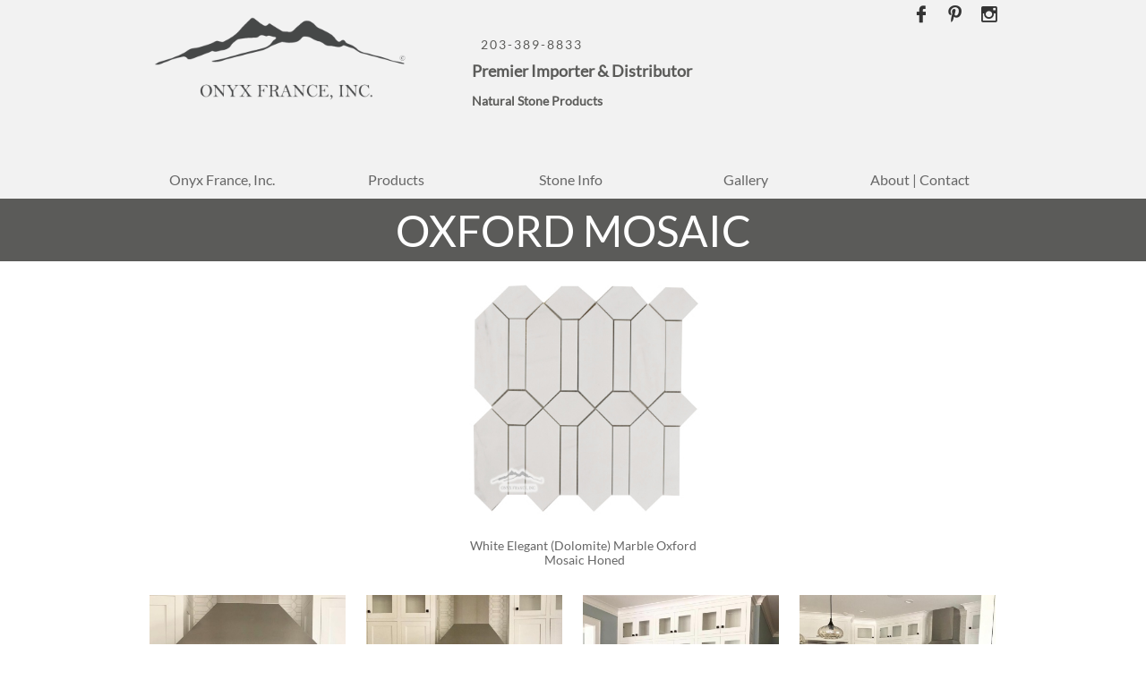

--- FILE ---
content_type: text/html
request_url: https://onyxfrance.com/oxford
body_size: 20940
content:
<!DOCTYPE html PUBLIC "-//W3C//DTD XHTML 1.0 Transitional//EN" "http://www.w3.org/TR/xhtml1/DTD/xhtml1-transitional.dtd">
<html xmlns="http://www.w3.org/1999/xhtml">
<head>
<title>Oxford</title>
<meta http-equiv="Content-Type" content="text/html; charset=utf-8"/>
<meta http-equiv="X-UA-Compatible" content="IE=edge">
<meta name="SKYPE_TOOLBAR" content="SKYPE_TOOLBAR_PARSER_COMPATIBLE"/>
<meta name="HandheldFriendly" content="True" />
<meta name="MobileOptimized" content="1024" />
<meta name="viewport" content="width=1024" /> 
<meta name="twitter:card" content="summary"/>
<meta property="og:image" content="https://storage.googleapis.com/wzsitethumbnails/site-44582864/800x500.jpg"/>
<meta property="og:image:width" content="800"/>
<meta property="og:image:height" content="500"/>

<script type="text/javascript">
var _fc;window.getInsights=function(a,b){_fc||(_fc=a,a=null),window.AMInsights?(_fc&&(_fc(window.AMInsights),_fc=null),a&&a(window.AMInsights)):(b=b||25,setTimeout(function(){window.getInsights(a,2*b)},b))};
</script>
<script type="text/javascript" src="https://assets.mywebsitebuilder.com/assets/t.js?brand=homestead&v=g-202507311507277730" async></script>
<script type="text/javascript">
window.getInsights(function(insights){insights.init('ee5ca30e-8db1-4943-bb7d-fc71a17cbb6a');});
</script>

<link rel='stylesheet' type='text/css' href='https://components.mywebsitebuilder.com/g-202507311507277730/viewer-homestead/viewer.css'/>

<script type='text/javascript'>
var PageData = {"baseAddress":"onyxfrance.com","ServicesBasePath":"https://te-viewer.mywebsitebuilder.com","isTablet":false,"siteSettings":{"behanceSocialLinkId":"{\"type\":\"behance\",\"title\":\"Behance\",\"url\":\"http://www.behance.com\"}","dribbbleSocialLinkId":"{\"type\":\"dribbble\",\"title\":\"Dribbble\",\"url\":\"http://www.dribbble.com\"}","enableColumnsGrid":"false","etsySocialLinkId":"{\"type\":\"etsy\",\"title\":\"Etsy\",\"url\":\"http://www.etsy.com\"}","facebookSocialLinkId":"{\"type\":\"facebook\",\"title\":\"Facebook\",\"url\":\"https://www.facebook.com/OnyxFranceInc\"}","flickrSocialLinkId":"{\"type\":\"flickr\",\"title\":\"Flickr\",\"url\":\"http://www.flickr.com\"}","googlePlusSocialLinkId":"{\"type\":\"googlePlus\",\"title\":\"Google+\",\"url\":\"http://plus.google.com/+google\"}","instagramSocialLinkId":"{\"type\":\"instagram\",\"title\":\"Instagram\",\"url\":\"http://www.instagram.com/onyxfrance\"}","isFirstMobileUse":"true","isFirstPreview":"true","linkedinSocialLinkId":"{\"type\":\"linkedin\",\"title\":\"LinkedIn\",\"url\":\"http://www.linkedin.com\"}","mobileIsDeactivated":"true","picasaSocialLinkId":"{\"type\":\"picasa\",\"title\":\"Picasa\",\"url\":\"http://www.picasa.com\"}","pinterestSocialLinkId":"{\"type\":\"pinterest\",\"title\":\"Pinterest\",\"url\":\"https://www.pinterest.com/onyxfrance/\"}","redditSocialLinkId":"{\"type\":\"reddit\",\"title\":\"Reddit\",\"url\":\"http://www.reddit.com\"}","renrenSocialLinkId":"{\"type\":\"renren\",\"title\":\"Renren\",\"url\":\"http://www.renren.com\"}","showAlwaysColumnsGrid":"false","soundCloudSocialLinkId":"{\"type\":\"soundCloud\",\"title\":\"SoundCloud\",\"url\":\"http://www.soundcloud.com\"}","tripAdvisorSocialLinkId":"{\"type\":\"tripAdvisor\",\"title\":\"Trip Advisor\",\"url\":\"http://www.tripadvisor.com\"}","tumblrSocialLinkId":"{\"type\":\"tumblr\",\"title\":\"Tumblr\",\"url\":\"http://www.tumblr.com\"}","twitterSocialLinkId":"{\"type\":\"twitter\",\"title\":\"Twitter\",\"url\":\"https://twitter.com/hswebsites\"}","vimeoSocialLinkId":"{\"type\":\"vimeo\",\"title\":\"Vimeo\",\"url\":\"http://www.vimeo.com\"}","vkSocialLinkId":"{\"type\":\"vk\",\"title\":\"VK\",\"url\":\"http://www.vk.com\"}","weiboSocialLinkId":"{\"type\":\"weibo\",\"title\":\"Weibo\",\"url\":\"http://www.weibo.com\"}","youtubeSocialLinkId":"{\"type\":\"youtube\",\"title\":\"Youtube\",\"url\":\"http://www.youtube.com\"}"},"defaultAjaxPageID":"id1540408551372","PageNotFound":false};
var Global = {"FacebookAppID":"744137685644053","IsMobileView":false,"IsTabletView":false,"IsMobileClient":false,"CloudflareOptions":6,"SiteID":44582864};
var SiteInformation = {"groupId":44582864,"isPublished":false,"limitations":{"video":{"limitation":{"isLimited":true},"dialog":{"isDiscount":false}},"pages":{"limitation":{"isLimited":true},"dialog":{"isDiscount":false}},"ecommerce":{"limitation":{"isLimited":true},"dialog":{"isDiscount":false}},"publish":{"limitation":{"isLimited":true},"dialog":{"isDiscount":false}},"stats":{"limitation":{"isLimited":false},"dialog":{"isDiscount":false}},"storage":{"limitation":{"isLimited":true},"dialog":{"isDiscount":false}},"file":{"limitation":{"isLimited":true},"dialog":{"isDiscount":false}},"premium":{"limitation":{"isLimited":false},"dialog":{"isDiscount":false}},"mobile":{"limitation":{"isLimited":false},"dialog":{"isDiscount":false}},"newSites":{"limitation":{"isLimited":true},"dialog":{"isDiscount":false}},"favicon":{"limitation":{"isLimited":true},"dialog":{"isDiscount":false}},"embedded":{"limitation":{"isLimited":true},"dialog":{"isDiscount":false}},"bannerFeature":{"limitation":{"isLimited":false},"dialog":{"isDiscount":false}},"history":{"limitation":{"isLimited":true},"dialog":{"isDiscount":false}},"posts":{"limitation":{"isLimited":true},"dialog":{"isDiscount":false}},"hdvideo":{"limitation":{"isLimited":true},"dialog":{"isDiscount":false}},"totalPages":{"limitation":{"isLimited":true},"dialog":{"isDiscount":false}},"advancedStats":{"limitation":{"isLimited":false},"dialog":{"isDiscount":false}},"form":{"limitation":{"isLimited":true},"dialog":{"isDiscount":false}}},"isPremium":true,"isSaved":false,"siteType":0,"isTemplate":false,"baseVersion":"82140068","isFirstSiteVersion":false,"hasSites":false,"storeInformation":{},"appMarketInformation":{}};
var Settings = {"UserStorageUrlsMap":{"2":"https://wzukusers.blob.core.windows.net/user-{0}/","6":"https://storage.googleapis.com/wzukusers/user-{0}/","61":"https://storage.googleapis.com/wzukusers/user-{0}/","100":"https://storage.googleapis.com/te-hosted-sites/user-{0}/","105":"https://storage.googleapis.com/te-sitey-sites/user-{0}/","103":"https://storage.googleapis.com/te-websitebuilder-sites/user-{0}/","102":"https://storage.googleapis.com/te-sitelio-sites/user-{0}/","106":"https://storage.googleapis.com/te-sitebuilder-sites/user-{0}/"},"WebzaiStorageUrlsMap":{"2":"https://wzuk.blob.core.windows.net/assets/","6":"https://storage.googleapis.com/wzuk/assets/","61":"https://storage.googleapis.com/wzuk/assets/"},"InsightsTrackerUrl":"https://assets.mywebsitebuilder.com/assets","GoogleMapsApiKey":"AIzaSyDQtuw04WyGWiY3JULv0HDpHdTK16H4_nI","RecaptchaSiteKey":"6LeCLkUUAAAAABEGEwlYoLyKNxIztJfM2okdeb2V","StaticContentUrl":"https://webzaidev.blob.core.windows.net/","ServiceAddress":"https://te-viewer.mywebsitebuilder.com","ApplicationRoot":"https://components.mywebsitebuilder.com/g-202507311507277730","Brand":103,"ApplicationDomain":"homestead.com","YoutubeApiKey":"AIzaSyArOiK2GZNoSkBzk6yqkfMFJDk7KAxLp8o","AppsIframeRoot":"https://components.mywebsitebuilder.com","AppVersion":"g-202507311507277730","DevelopmentMode":"","ServiceEndpoints":{"Store":{"EmbedApi":"https://embed.mywebsitebuilder.com/dist/src/","PublicApi":"https://api.mywebsitebuilder.com/v1/"},"Storage":null},"ImageProxy":"https://images.builderservices.io/s/?","DataProxy":"https://data.mywebsitebuilder.com","IsApiPartner":true,"FacebookAppId":"744137685644053","BrandName":"homestead","RaygunSettings":null,"FreeBannerUrl":""};

</script>
<script src='https://components.mywebsitebuilder.com/g-202507311507277730/viewer/viewer.js' type='text/javascript'></script>

<script src='https://storage.googleapis.com/wzukusers/user-26641101/sites/44582864/5880fd0251859zPdCruX/b876a961cdb44f3196db300131099509.js?1767894176' type='text/javascript'></script>
<script src='https://storage.googleapis.com/wzukusers/user-26641101/sites/44582864/5880fd0251859zPdCruX/XKr9II8LsCSNxAvEQmeX.js?1767894176' type='text/javascript'></script>
<script src='https://storage.googleapis.com/wzukusers/user-26641101/sites/44582864/5880fd0251859zPdCruX/b1ad3b131ee54225916a2a554d403b98.js?1767894176' type='text/javascript'></script>
<script type='text/javascript'>
var SiteFilesMap = {"page-id1343681126037":"https://storage.googleapis.com/wzukusers/user-26641101/sites/44582864/5880fd0251859zPdCruX/16666d41104442fab1bded1c11d48582.js","page-1408900500947":"https://storage.googleapis.com/wzukusers/user-26641101/sites/44582864/5880fd0251859zPdCruX/yX1f8DUhKxFAZKL2oj4p.js","page-1408900500587":"https://storage.googleapis.com/wzukusers/user-26641101/sites/44582864/5880fd0251859zPdCruX/yw7eQdSPet7rgyiBPbK3.js","page-1408968113939":"https://storage.googleapis.com/wzukusers/user-26641101/sites/44582864/5880fd0251859zPdCruX/59894ca52c0c4d6bb1100681a7de913a.js","page-id1484873105955":"https://storage.googleapis.com/wzukusers/user-26641101/sites/44582864/5880fd0251859zPdCruX/078f9e08e01f40c88b6e2e33a94feab4.js","page-id1484873810690":"https://storage.googleapis.com/wzukusers/user-26641101/sites/44582864/5880fd0251859zPdCruX/31293d0454974469bd1adb9f22f6dcd4.js","page-id1485914506738":"https://storage.googleapis.com/wzukusers/user-26641101/sites/44582864/5880fd0251859zPdCruX/5931727bb25841dd8af030ef99e3ab1b.js","page-id1485914526181":"https://storage.googleapis.com/wzukusers/user-26641101/sites/44582864/5880fd0251859zPdCruX/3b8932361bf646ee8d17d040f80f5c7a.js","page-id1485914547612":"https://storage.googleapis.com/wzukusers/user-26641101/sites/44582864/5880fd0251859zPdCruX/f009fea1c1ff4b399f5df9bf99011020.js","page-id1485914557100":"https://storage.googleapis.com/wzukusers/user-26641101/sites/44582864/5880fd0251859zPdCruX/10887e09bae14c41bd9bd257fda3d595.js","page-id1485914568200":"https://storage.googleapis.com/wzukusers/user-26641101/sites/44582864/5880fd0251859zPdCruX/380c9e7e70434d638e288788dc52f339.js","page-id1485914584836":"https://storage.googleapis.com/wzukusers/user-26641101/sites/44582864/5880fd0251859zPdCruX/7a51f57b13cf44b9b79039f645f23d3d.js","page-id1485914645548":"https://storage.googleapis.com/wzukusers/user-26641101/sites/44582864/5880fd0251859zPdCruX/8dae12b41da74eaebec6baed21f753a9.js","page-id1485914666549":"https://storage.googleapis.com/wzukusers/user-26641101/sites/44582864/5880fd0251859zPdCruX/aRYHkw67Nb8SGYacllWZ.js","page-id1485914686383":"https://storage.googleapis.com/wzukusers/user-26641101/sites/44582864/5880fd0251859zPdCruX/c0050e5aca084ce6813cf143225fe94d.js","page-id1485914709605":"https://storage.googleapis.com/wzukusers/user-26641101/sites/44582864/5880fd0251859zPdCruX/80ce19579d0b498da3de459146b7d23e.js","page-id1485914784268":"https://storage.googleapis.com/wzukusers/user-26641101/sites/44582864/5880fd0251859zPdCruX/4f608a0bd03346a7a2068d7f15285906.js","page-id1485914795421":"https://storage.googleapis.com/wzukusers/user-26641101/sites/44582864/5880fd0251859zPdCruX/198bc6f925844cf5bf2e025a47688e80.js","page-id1485914822882":"https://storage.googleapis.com/wzukusers/user-26641101/sites/44582864/5880fd0251859zPdCruX/6f522177252d4f86b79b2440af1fe900.js","page-id1485914837143":"https://storage.googleapis.com/wzukusers/user-26641101/sites/44582864/5880fd0251859zPdCruX/ed98ab2207e94465a9e33e1f8f183764.js","page-id1485914856195":"https://storage.googleapis.com/wzukusers/user-26641101/sites/44582864/5880fd0251859zPdCruX/ee6f79de9b9041b0858a37d384eb0181.js","page-id1485914872846":"https://storage.googleapis.com/wzukusers/user-26641101/sites/44582864/5880fd0251859zPdCruX/1f83082fe39f40ac9d689b7ffad67ba1.js","page-id1485914915931":"https://storage.googleapis.com/wzukusers/user-26641101/sites/44582864/5880fd0251859zPdCruX/d4561dd4e49e403fadef8c6fd49a0f29.js","page-id1485915106574":"https://storage.googleapis.com/wzukusers/user-26641101/sites/44582864/5880fd0251859zPdCruX/88656e4b5c1249e5a561792cc20e4bb8.js","page-id1485915134594":"https://storage.googleapis.com/wzukusers/user-26641101/sites/44582864/5880fd0251859zPdCruX/db6ae6a70e7c45cc8a2fdfccda05af4b.js","page-id1485915151135":"https://storage.googleapis.com/wzukusers/user-26641101/sites/44582864/5880fd0251859zPdCruX/aZKRVuq93vC2RfCIG5Qb.js","page-id1485915160203":"https://storage.googleapis.com/wzukusers/user-26641101/sites/44582864/5880fd0251859zPdCruX/94504d6684144fc99b6974953cda1a27.js","page-id1485915174890":"https://storage.googleapis.com/wzukusers/user-26641101/sites/44582864/5880fd0251859zPdCruX/1a6a1820073742dfa3dae15ee22b4de0.js","page-id1485915201963":"https://storage.googleapis.com/wzukusers/user-26641101/sites/44582864/5880fd0251859zPdCruX/f8ef1d4538b7480c8b8b9319a2c4de5e.js","page-id1485915217892":"https://storage.googleapis.com/wzukusers/user-26641101/sites/44582864/5880fd0251859zPdCruX/b3f9529caf6c49248e062e9c24dc60ae.js","page-id1485915230600":"https://storage.googleapis.com/wzukusers/user-26641101/sites/44582864/5880fd0251859zPdCruX/0fecd57c205249e787701b98fdf0b774.js","page-id1485915243829":"https://storage.googleapis.com/wzukusers/user-26641101/sites/44582864/5880fd0251859zPdCruX/11c8a648f0534d41b8e765481c8b1ba5.js","page-id1485915258731":"https://storage.googleapis.com/wzukusers/user-26641101/sites/44582864/5880fd0251859zPdCruX/5274319e825d4a83accb53147c25d7a0.js","page-id1485915271644":"https://storage.googleapis.com/wzukusers/user-26641101/sites/44582864/5880fd0251859zPdCruX/7a6deca5133f4b7d85b25b210e854197.js","page-id1485915280233":"https://storage.googleapis.com/wzukusers/user-26641101/sites/44582864/5880fd0251859zPdCruX/32858a63963e4e8b8f631255271a90ee.js","page-id1485915291345":"https://storage.googleapis.com/wzukusers/user-26641101/sites/44582864/5880fd0251859zPdCruX/aa0ff7c4ea054d2c9f38db85a95deb8f.js","page-id1485915302308":"https://storage.googleapis.com/wzukusers/user-26641101/sites/44582864/5880fd0251859zPdCruX/2bca4e7b64ac4bfa94fd62370dc4570c.js","page-id1485915311201":"https://storage.googleapis.com/wzukusers/user-26641101/sites/44582864/5880fd0251859zPdCruX/ff3aa40eb6014f65b205010f7b9fa09b.js","page-id1485915325389":"https://storage.googleapis.com/wzukusers/user-26641101/sites/44582864/5880fd0251859zPdCruX/1f3e28b25cb84c9a9821d7de3b6aa8c1.js","page-id1485915340848":"https://storage.googleapis.com/wzukusers/user-26641101/sites/44582864/5880fd0251859zPdCruX/a84fb6dc4df946e7b647162d86de81de.js","page-id1486577744977":"https://storage.googleapis.com/wzukusers/user-26641101/sites/44582864/5880fd0251859zPdCruX/9fa92417123e4ea2a34a1b3335e20694.js","page-id1486578007924":"https://storage.googleapis.com/wzukusers/user-26641101/sites/44582864/5880fd0251859zPdCruX/88462a80e8e9446d87e3932db7bde3da.js","page-id1490037864635":"https://storage.googleapis.com/wzukusers/user-26641101/sites/44582864/5880fd0251859zPdCruX/6be6ce2e1d61464f98e0948a79615a65.js","page-id1490626244322":"https://storage.googleapis.com/wzukusers/user-26641101/sites/44582864/5880fd0251859zPdCruX/99a6ad2ac62f4677812232c569511fcc.js","page-id1490626330171":"https://storage.googleapis.com/wzukusers/user-26641101/sites/44582864/5880fd0251859zPdCruX/b9567f36683c4ac380a48be3e5e73f71.js","page-id1490626378699":"https://storage.googleapis.com/wzukusers/user-26641101/sites/44582864/5880fd0251859zPdCruX/7c072cd53d7947f2993dae6dd375bb32.js","page-id1490626429011":"https://storage.googleapis.com/wzukusers/user-26641101/sites/44582864/5880fd0251859zPdCruX/7b24400c0f7448f7907ee42455551d7e.js","page-id1492101377733":"https://storage.googleapis.com/wzukusers/user-26641101/sites/44582864/5880fd0251859zPdCruX/dfa7f887eec7400d9650560ba1dd9334.js","page-id1492108907129":"https://storage.googleapis.com/wzukusers/user-26641101/sites/44582864/5880fd0251859zPdCruX/ff12a8a98f7b4ed8b15c3772ece77636.js","page-id1492110784258":"https://storage.googleapis.com/wzukusers/user-26641101/sites/44582864/5880fd0251859zPdCruX/baf76b5b2a1848e7873dbf934c8d803c.js","page-id1492113140420":"https://storage.googleapis.com/wzukusers/user-26641101/sites/44582864/5880fd0251859zPdCruX/5WU8dd40hkYc5NT8CCPi.js","page-id1492192094458":"https://storage.googleapis.com/wzukusers/user-26641101/sites/44582864/5880fd0251859zPdCruX/f9005f5d68094dd9b22a2a0396d3afce.js","page-id1492195946431":"https://storage.googleapis.com/wzukusers/user-26641101/sites/44582864/5880fd0251859zPdCruX/cff62fd9803646b49bea3e4c4b0e850c.js","page-id1492196206581":"https://storage.googleapis.com/wzukusers/user-26641101/sites/44582864/5880fd0251859zPdCruX/571416bc38484c209ca435f07caed73a.js","page-id1492196869294":"https://storage.googleapis.com/wzukusers/user-26641101/sites/44582864/5880fd0251859zPdCruX/4VHAqnELQJDH6Ms4xfmQ.js","page-id1492198203427":"https://storage.googleapis.com/wzukusers/user-26641101/sites/44582864/5880fd0251859zPdCruX/f7e22be2e8d743f0a61202b4db11bc03.js","page-id1492199244959":"https://storage.googleapis.com/wzukusers/user-26641101/sites/44582864/5880fd0251859zPdCruX/22e666e13e244cc4880f0a9c7d491fa7.js","page-id1492199731216":"https://storage.googleapis.com/wzukusers/user-26641101/sites/44582864/5880fd0251859zPdCruX/ae4b4fa629d6495cb0ebac52997e0d4f.js","page-id1492200400196":"https://storage.googleapis.com/wzukusers/user-26641101/sites/44582864/5880fd0251859zPdCruX/25bc1be742f741d19970f3a309524418.js","page-id1492435220721":"https://storage.googleapis.com/wzukusers/user-26641101/sites/44582864/5880fd0251859zPdCruX/40589b08d32e4615936c2a50ac2c6153.js","page-id1492623079581":"https://storage.googleapis.com/wzukusers/user-26641101/sites/44582864/5880fd0251859zPdCruX/60dfe3fbf60b424b928cab9500e6b523.js","page-id1492633286598":"https://storage.googleapis.com/wzukusers/user-26641101/sites/44582864/5880fd0251859zPdCruX/yDDMvxhdDdgzO1mEpWRZ.js","page-id1492635391006":"https://storage.googleapis.com/wzukusers/user-26641101/sites/44582864/5880fd0251859zPdCruX/2c4f184e0d3f4f71930d561768448dab.js","page-id1492714919729":"https://storage.googleapis.com/wzukusers/user-26641101/sites/44582864/5880fd0251859zPdCruX/aybFX620cxYDleoGqrTP.js","page-id1492717982522":"https://storage.googleapis.com/wzukusers/user-26641101/sites/44582864/5880fd0251859zPdCruX/go1IOcZxNDxXMF0EctMX.js","page-id1493393964153":"https://storage.googleapis.com/wzukusers/user-26641101/sites/44582864/5880fd0251859zPdCruX/032739294d8342ae80e68e4b550ea400.js","page-id1493399501858":"https://storage.googleapis.com/wzukusers/user-26641101/sites/44582864/5880fd0251859zPdCruX/OJ9XHkJqH9CVyzSEdjQo.js","page-id1493402011119":"https://storage.googleapis.com/wzukusers/user-26641101/sites/44582864/5880fd0251859zPdCruX/35eaa0c5f1ed49c989d6235737c9a24d.js","page-id1493411735233":"https://storage.googleapis.com/wzukusers/user-26641101/sites/44582864/5880fd0251859zPdCruX/509bc8475b0f4d8b869bf36a39c520b5.js","page-id1493832515933":"https://storage.googleapis.com/wzukusers/user-26641101/sites/44582864/5880fd0251859zPdCruX/154215a7cd944b308a7892f736096867.js","page-id1493845065575":"https://storage.googleapis.com/wzukusers/user-26641101/sites/44582864/5880fd0251859zPdCruX/e603969e4d534508a3285a5386704b28.js","page-id1493929665721":"https://storage.googleapis.com/wzukusers/user-26641101/sites/44582864/5880fd0251859zPdCruX/ebdb3ad04e0d429ba96a52e340608e30.js","page-id1493997246445":"https://storage.googleapis.com/wzukusers/user-26641101/sites/44582864/5880fd0251859zPdCruX/86f4e9fe6bf44b3697b96fe4b7d9d767.js","page-id1493999906856":"https://storage.googleapis.com/wzukusers/user-26641101/sites/44582864/5880fd0251859zPdCruX/f26b111dcaf74e1a81184cbc83729e5d.js","page-id1494002144162":"https://storage.googleapis.com/wzukusers/user-26641101/sites/44582864/5880fd0251859zPdCruX/4680f9e682954518bb48e086d82b6b8a.js","page-id1494013442938":"https://storage.googleapis.com/wzukusers/user-26641101/sites/44582864/5880fd0251859zPdCruX/UnzLjWZ4Hm1Xrj4tvmhI.js","page-id1494352025317":"https://storage.googleapis.com/wzukusers/user-26641101/sites/44582864/5880fd0251859zPdCruX/96cd7d167425438d86258a713024d349.js","page-id1494948894952":"https://storage.googleapis.com/wzukusers/user-26641101/sites/44582864/5880fd0251859zPdCruX/ee0e3b7615bb4145823ed6a0b4bd0d2b.js","page-id1495049543807":"https://storage.googleapis.com/wzukusers/user-26641101/sites/44582864/5880fd0251859zPdCruX/9a762023a8b5473fb66d34b0081a6129.js","page-id1495049945937":"https://storage.googleapis.com/wzukusers/user-26641101/sites/44582864/5880fd0251859zPdCruX/5285d7ecdf824064b5e04f4503c9943e.js","page-id1495124635292":"https://storage.googleapis.com/wzukusers/user-26641101/sites/44582864/5880fd0251859zPdCruX/bc3be11009dc4a5291f920cd171f481f.js","page-id1495216619468":"https://storage.googleapis.com/wzukusers/user-26641101/sites/44582864/5880fd0251859zPdCruX/8e86e4a5193c46dbb03968088fdf076b.js","page-id1495222753102":"https://storage.googleapis.com/wzukusers/user-26641101/sites/44582864/5880fd0251859zPdCruX/c6c87242431f4ebc8e406981ed20ccec.js","page-id1495225221796":"https://storage.googleapis.com/wzukusers/user-26641101/sites/44582864/5880fd0251859zPdCruX/78691c85d2c9414ab9e81e7df467c8d9.js","page-id1495474418361":"https://storage.googleapis.com/wzukusers/user-26641101/sites/44582864/5880fd0251859zPdCruX/768baf0210664ceaa419f556831a207d.js","page-id1495482458299":"https://storage.googleapis.com/wzukusers/user-26641101/sites/44582864/5880fd0251859zPdCruX/13e3689ae66942f59fd9a84336a08e96.js","page-id1497364296055":"https://storage.googleapis.com/wzukusers/user-26641101/sites/44582864/5880fd0251859zPdCruX/ef0188ce5d10449eb76052d096ce5b73.js","page-id1497364471262":"https://storage.googleapis.com/wzukusers/user-26641101/sites/44582864/5880fd0251859zPdCruX/dd03c0e68bc0448584cbbd084d6daf1e.js","page-id1497559144494":"https://storage.googleapis.com/wzukusers/user-26641101/sites/44582864/5880fd0251859zPdCruX/91b22d558be941b88534c21d6b92cbc5.js","page-id1497625437629":"https://storage.googleapis.com/wzukusers/user-26641101/sites/44582864/5880fd0251859zPdCruX/d903016963f8440cb7d7f0a3528e2f63.js","page-id1498054000748":"https://storage.googleapis.com/wzukusers/user-26641101/sites/44582864/5880fd0251859zPdCruX/02dee7de5e6c4c41a18ee985b4117d40.js","page-id1498229907354":"https://storage.googleapis.com/wzukusers/user-26641101/sites/44582864/5880fd0251859zPdCruX/d1580a21f44f4440aa71a60dd4393d38.js","page-id1498506533290":"https://storage.googleapis.com/wzukusers/user-26641101/sites/44582864/5880fd0251859zPdCruX/8820b8e24923409c9f456a7aabe8d2c6.js","page-id1498508436354":"https://storage.googleapis.com/wzukusers/user-26641101/sites/44582864/5880fd0251859zPdCruX/270032b76f3d4233bd791dbea318cd64.js","page-id1498587413564":"https://storage.googleapis.com/wzukusers/user-26641101/sites/44582864/5880fd0251859zPdCruX/1746f5cc6efe452bb87fc6d5b89c6ba8.js","page-id1498587801924":"https://storage.googleapis.com/wzukusers/user-26641101/sites/44582864/5880fd0251859zPdCruX/lDllhr8fDwLLs1JWQVLN.js","page-id1499280631758":"https://storage.googleapis.com/wzukusers/user-26641101/sites/44582864/5880fd0251859zPdCruX/b0497d0198694134ad4a1e506ab6d189.js","page-id1499355863519":"https://storage.googleapis.com/wzukusers/user-26641101/sites/44582864/5880fd0251859zPdCruX/ba59c68170884ffd8ba29f8c8fb15cbd.js","page-id1499371062983":"https://storage.googleapis.com/wzukusers/user-26641101/sites/44582864/5880fd0251859zPdCruX/1dfc5c2a6bf94f0494730528ea827e6d.js","page-id1499431316919":"https://storage.googleapis.com/wzukusers/user-26641101/sites/44582864/5880fd0251859zPdCruX/16762da02d5b419f986f04466dbb1ebf.js","page-id1499451766056":"https://storage.googleapis.com/wzukusers/user-26641101/sites/44582864/5880fd0251859zPdCruX/77e9c30aada241b1bc30da4b910924cf.js","page-id1499456268514":"https://storage.googleapis.com/wzukusers/user-26641101/sites/44582864/5880fd0251859zPdCruX/72c5c990cb7c44499d33ac455bc1c240.js","page-id1499694938673":"https://storage.googleapis.com/wzukusers/user-26641101/sites/44582864/5880fd0251859zPdCruX/57f6d293b4074ec8b40d679ed3bde4e9.js","page-id1499709230619":"https://storage.googleapis.com/wzukusers/user-26641101/sites/44582864/5880fd0251859zPdCruX/35358c6a9d6d4957af3e84e1128310d0.js","page-id1499711941911":"https://storage.googleapis.com/wzukusers/user-26641101/sites/44582864/5880fd0251859zPdCruX/5bdf5efba24046a6baf5ec643f0a0800.js","page-id1499717466228":"https://storage.googleapis.com/wzukusers/user-26641101/sites/44582864/5880fd0251859zPdCruX/580fbfaea24c4580babeb8cf0efda6e1.js","page-id1499967378573":"https://storage.googleapis.com/wzukusers/user-26641101/sites/44582864/5880fd0251859zPdCruX/65cda0dca159477293435d1e0cdfc4ec.js","page-id1499978803912":"https://storage.googleapis.com/wzukusers/user-26641101/sites/44582864/5880fd0251859zPdCruX/1b8773a025a54a54b93647c02dc6aaac.js","page-id1500048794242":"https://storage.googleapis.com/wzukusers/user-26641101/sites/44582864/5880fd0251859zPdCruX/8e554ed1f40b435b89065263d561058b.js","page-id1500302457492":"https://storage.googleapis.com/wzukusers/user-26641101/sites/44582864/5880fd0251859zPdCruX/59e0a7d79fb94da38ebfd7bd1c4a54ce.js","page-id1500305002622":"https://storage.googleapis.com/wzukusers/user-26641101/sites/44582864/5880fd0251859zPdCruX/0e0d8e4d921c42adb8971ea6eb975070.js","page-id1500318074081":"https://storage.googleapis.com/wzukusers/user-26641101/sites/44582864/5880fd0251859zPdCruX/9651d64e5a5d4d89bbde29d67314ff78.js","page-id1500318752772":"https://storage.googleapis.com/wzukusers/user-26641101/sites/44582864/5880fd0251859zPdCruX/dc1879e20307425490b9cad26d186bb9.js","page-id1500318867851":"https://storage.googleapis.com/wzukusers/user-26641101/sites/44582864/5880fd0251859zPdCruX/e14860f8933c428cb0b50421b149ee8d.js","page-id1500398109338":"https://storage.googleapis.com/wzukusers/user-26641101/sites/44582864/5880fd0251859zPdCruX/8d176394bfb54b028880a799cdf7acc6.js","page-id1500399828222":"https://storage.googleapis.com/wzukusers/user-26641101/sites/44582864/5880fd0251859zPdCruX/ddb0d3e51c1e4be3a949f8192a30e94f.js","page-id1500915958471":"https://storage.googleapis.com/wzukusers/user-26641101/sites/44582864/5880fd0251859zPdCruX/d7c75d98ba214b538e604ce3f565b769.js","page-id1500927922409":"https://storage.googleapis.com/wzukusers/user-26641101/sites/44582864/5880fd0251859zPdCruX/360f6e1a15434e7bba4d0ca2e8e02b05.js","page-id1500928758191":"https://storage.googleapis.com/wzukusers/user-26641101/sites/44582864/5880fd0251859zPdCruX/581dd67b499e4066a237044489658a5b.js","page-id1500995725294":"https://storage.googleapis.com/wzukusers/user-26641101/sites/44582864/5880fd0251859zPdCruX/29e42f93bf9946a0bae1d545eb165cd6.js","page-id1501172208595":"https://storage.googleapis.com/wzukusers/user-26641101/sites/44582864/5880fd0251859zPdCruX/41a1ebd6391f4d00ad106a1f61378f83.js","page-id1501255473482":"https://storage.googleapis.com/wzukusers/user-26641101/sites/44582864/5880fd0251859zPdCruX/513f146949ca4080af9f53bbf5caa652.js","page-id1501790229197":"https://storage.googleapis.com/wzukusers/user-26641101/sites/44582864/5880fd0251859zPdCruX/b8446aaae4af419ca210f430bf28d5fc.js","page-id1501860189806":"https://storage.googleapis.com/wzukusers/user-26641101/sites/44582864/5880fd0251859zPdCruX/79af0b830580406fbb82962473ab3404.js","page-id1502308421294":"https://storage.googleapis.com/wzukusers/user-26641101/sites/44582864/5880fd0251859zPdCruX/85f42a333fe14f5cb3fc800a938a786c.js","page-id1502310948183":"https://storage.googleapis.com/wzukusers/user-26641101/sites/44582864/5880fd0251859zPdCruX/8d702b7f72a641dab2b84b0a49bea335.js","page-id1502387157863":"https://storage.googleapis.com/wzukusers/user-26641101/sites/44582864/5880fd0251859zPdCruX/253e9dfd844b4e9a9a64c2bd49bb2c72.js","page-id1502736468298":"https://storage.googleapis.com/wzukusers/user-26641101/sites/44582864/5880fd0251859zPdCruX/2fa9b1f8b2b2457dbf0d24ffb2f06e41.js","page-id1502737285603":"https://storage.googleapis.com/wzukusers/user-26641101/sites/44582864/5880fd0251859zPdCruX/6ed0c0b6b88e4c2f97b684df5a3a063d.js","page-id1502800803324":"https://storage.googleapis.com/wzukusers/user-26641101/sites/44582864/5880fd0251859zPdCruX/7adbe02e61894c3ea94a82f86bedbdd9.js","page-id1502823158939":"https://storage.googleapis.com/wzukusers/user-26641101/sites/44582864/5880fd0251859zPdCruX/b5fe105449b64654b5982820583b8580.js","page-id1502913473569":"https://storage.googleapis.com/wzukusers/user-26641101/sites/44582864/5880fd0251859zPdCruX/6f75c9b18eab4c2881c0dff8a065f9d0.js","page-id1502916175952":"https://storage.googleapis.com/wzukusers/user-26641101/sites/44582864/5880fd0251859zPdCruX/28bf5906dd704fec932ae0561369676b.js","page-id1502916812760":"https://storage.googleapis.com/wzukusers/user-26641101/sites/44582864/5880fd0251859zPdCruX/4b9b1325ea8849fc91f431ef879b40f4.js","page-id1502983886904":"https://storage.googleapis.com/wzukusers/user-26641101/sites/44582864/5880fd0251859zPdCruX/054b33477b114200959c353906db63de.js","page-id1502987687655":"https://storage.googleapis.com/wzukusers/user-26641101/sites/44582864/5880fd0251859zPdCruX/85a0155df6a8478f8cef43b9e6bb3931.js","page-id1502992922825":"https://storage.googleapis.com/wzukusers/user-26641101/sites/44582864/5880fd0251859zPdCruX/37f028f237364ecb8c736622c8b75c09.js","page-id1502998882735":"https://storage.googleapis.com/wzukusers/user-26641101/sites/44582864/5880fd0251859zPdCruX/Sl8P799G5EHnJt00SLUH.js","page-id1503433665461":"https://storage.googleapis.com/wzukusers/user-26641101/sites/44582864/5880fd0251859zPdCruX/b96c743587dd4e96a7d63993d697335e.js","page-id1503495155432":"https://storage.googleapis.com/wzukusers/user-26641101/sites/44582864/5880fd0251859zPdCruX/d836ce702de64965b066c459ebd007e4.js","page-id1503508375470":"https://storage.googleapis.com/wzukusers/user-26641101/sites/44582864/5880fd0251859zPdCruX/9a5512c7de9c48909ea00a91f07b3c8e.js","page-id1506454490125":"https://storage.googleapis.com/wzukusers/user-26641101/sites/44582864/5880fd0251859zPdCruX/3a51d581f68445869a7985d280815119.js","page-id1506972614493":"https://storage.googleapis.com/wzukusers/user-26641101/sites/44582864/5880fd0251859zPdCruX/ea95a820822a4c1a82da9b727e675570.js","page-id1508164628334":"https://storage.googleapis.com/wzukusers/user-26641101/sites/44582864/5880fd0251859zPdCruX/465ed1d9aa7340d0b728729b30d8dfda.js","page-id1508431369578":"https://storage.googleapis.com/wzukusers/user-26641101/sites/44582864/5880fd0251859zPdCruX/42b942c79d7a4c9f8488250565e9d6d8.js","page-id1508514380938":"https://storage.googleapis.com/wzukusers/user-26641101/sites/44582864/5880fd0251859zPdCruX/e85b239397814428b75b4d91d1c3dda6.js","page-id1508520133275":"https://storage.googleapis.com/wzukusers/user-26641101/sites/44582864/5880fd0251859zPdCruX/522c7a06cad94ba1852b58dca1c09be1.js","page-id1508528427157":"https://storage.googleapis.com/wzukusers/user-26641101/sites/44582864/5880fd0251859zPdCruX/b30fc54c4d6b4101b71632753c386f3c.js","page-id1508532920553":"https://storage.googleapis.com/wzukusers/user-26641101/sites/44582864/5880fd0251859zPdCruX/b6195af988ee43318469934d3fc3d126.js","page-id1508857569516":"https://storage.googleapis.com/wzukusers/user-26641101/sites/44582864/5880fd0251859zPdCruX/c42b4c21462f4ee686906181b00bcf48.js","page-id1508868590448":"https://storage.googleapis.com/wzukusers/user-26641101/sites/44582864/5880fd0251859zPdCruX/1315be5b04604fd4a37dc49d5da50b10.js","page-id1508875556856":"https://storage.googleapis.com/wzukusers/user-26641101/sites/44582864/5880fd0251859zPdCruX/9f3e6c96df1c427ca5ac113bf4994a5c.js","page-id1513704325874":"https://storage.googleapis.com/wzukusers/user-26641101/sites/44582864/5880fd0251859zPdCruX/e3db2c91acb54385ba36c7d299c95d95.js","page-id1520019738047":"https://storage.googleapis.com/wzukusers/user-26641101/sites/44582864/5880fd0251859zPdCruX/c5a3ccee4c74476bb7972924dbbdc949.js","page-id1521729831036":"https://storage.googleapis.com/wzukusers/user-26641101/sites/44582864/5880fd0251859zPdCruX/922803f1ca9340b1830a8af62b9df26e.js","page-id1523643056129":"https://storage.googleapis.com/wzukusers/user-26641101/sites/44582864/5880fd0251859zPdCruX/2236a0748d1e4ba881621549841ab5c1.js","page-id1523891247583":"https://storage.googleapis.com/wzukusers/user-26641101/sites/44582864/5880fd0251859zPdCruX/ae97ec4c20d04f87ae44db2c441ea899.js","page-id1524577761615":"https://storage.googleapis.com/wzukusers/user-26641101/sites/44582864/5880fd0251859zPdCruX/0d20f5e5fb49400e9c8fc43ec82ab439.js","page-id1524770992304":"https://storage.googleapis.com/wzukusers/user-26641101/sites/44582864/5880fd0251859zPdCruX/5af4a08632cb487fa2895ea39fc7e87c.js","page-id1524773352760":"https://storage.googleapis.com/wzukusers/user-26641101/sites/44582864/5880fd0251859zPdCruX/1b927984052f408cb0041bee81462325.js","page-id1526930462769":"https://storage.googleapis.com/wzukusers/user-26641101/sites/44582864/5880fd0251859zPdCruX/cbf9020626e84603a62c5f80b9beb5d4.js","page-id1527103453318":"https://storage.googleapis.com/wzukusers/user-26641101/sites/44582864/5880fd0251859zPdCruX/2f115751f1004cebba2fcbed22c3bf89.js","page-id1527260704640":"https://storage.googleapis.com/wzukusers/user-26641101/sites/44582864/5880fd0251859zPdCruX/cd2be47aa9b34b85a613d20ae1a8a9ba.js","page-id1527788949343":"https://storage.googleapis.com/wzukusers/user-26641101/sites/44582864/5880fd0251859zPdCruX/c12925cd47b1474fbfcea0bad75f1780.js","page-id1528140523726":"https://storage.googleapis.com/wzukusers/user-26641101/sites/44582864/5880fd0251859zPdCruX/575cd82ccc8e4bc1ad89ad88d2facaf8.js","page-id1528218132351":"https://storage.googleapis.com/wzukusers/user-26641101/sites/44582864/5880fd0251859zPdCruX/19ad7a9b0df44d66859363335c26578e.js","page-id1528222739805":"https://storage.googleapis.com/wzukusers/user-26641101/sites/44582864/5880fd0251859zPdCruX/e0a3946d32b44a0a8bfda2d8159f9366.js","page-id1528225241794":"https://storage.googleapis.com/wzukusers/user-26641101/sites/44582864/5880fd0251859zPdCruX/604b1479a7d347e4ae3caa8e10c4bf16.js","page-id1528404157402":"https://storage.googleapis.com/wzukusers/user-26641101/sites/44582864/5880fd0251859zPdCruX/1349ff330c5544dca6e27af387222338.js","page-id1533927112958":"https://storage.googleapis.com/wzukusers/user-26641101/sites/44582864/5880fd0251859zPdCruX/348a7bedc5b745199f4495db3ffc7440.js","page-id1533929053824":"https://storage.googleapis.com/wzukusers/user-26641101/sites/44582864/5880fd0251859zPdCruX/d69f855212dc41c696bb9c27433c62ba.js","page-id1534265894660":"https://storage.googleapis.com/wzukusers/user-26641101/sites/44582864/5880fd0251859zPdCruX/79f68de8e6d54f19a91309bd83fa6f9a.js","page-id1534859149954":"https://storage.googleapis.com/wzukusers/user-26641101/sites/44582864/5880fd0251859zPdCruX/fb0a9657295c42c98a41ce92656a0b51.js","page-id1535114551227":"https://storage.googleapis.com/wzukusers/user-26641101/sites/44582864/5880fd0251859zPdCruX/3ed813272ded45eebbe56f5bcda3ff37.js","page-id1535549835197":"https://storage.googleapis.com/wzukusers/user-26641101/sites/44582864/5880fd0251859zPdCruX/86ccb7a9c8884cea9069321ca6d30b11.js","page-id1535551264043":"https://storage.googleapis.com/wzukusers/user-26641101/sites/44582864/5880fd0251859zPdCruX/dfb143afd88f43388f9ae206c5c1641c.js","page-id1535554701977":"https://storage.googleapis.com/wzukusers/user-26641101/sites/44582864/5880fd0251859zPdCruX/0a1b22572b7240fa80f6a46d741f76d6.js","page-id1535574911582":"https://storage.googleapis.com/wzukusers/user-26641101/sites/44582864/5880fd0251859zPdCruX/68550aee314840b2bb94c42d98aad692.js","page-id1536588621276":"https://storage.googleapis.com/wzukusers/user-26641101/sites/44582864/5880fd0251859zPdCruX/eaf658db665a4f7e830f70927f066320.js","page-id1540311264454":"https://storage.googleapis.com/wzukusers/user-26641101/sites/44582864/5880fd0251859zPdCruX/bUE4kvTKlSsFJA8HJIIW.js","page-id1540408551372":"https://storage.googleapis.com/wzukusers/user-26641101/sites/44582864/5880fd0251859zPdCruX/XKr9II8LsCSNxAvEQmeX.js","page-id1540410641710":"https://storage.googleapis.com/wzukusers/user-26641101/sites/44582864/5880fd0251859zPdCruX/924c7ea1ff7c44238fb503f27f9eb93f.js","page-id1549288054918":"https://storage.googleapis.com/wzukusers/user-26641101/sites/44582864/5880fd0251859zPdCruX/c25c8e1f41c143cea1642473dfbdc201.js","page-id1567624587814":"https://storage.googleapis.com/wzukusers/user-26641101/sites/44582864/5880fd0251859zPdCruX/463ec148e41b4df086e1b56e43108a98.js","page-id1567624936667":"https://storage.googleapis.com/wzukusers/user-26641101/sites/44582864/5880fd0251859zPdCruX/08f7c3306f034aba919b2983b8493de5.js","page-id1567626457169":"https://storage.googleapis.com/wzukusers/user-26641101/sites/44582864/5880fd0251859zPdCruX/Z9ojzEqyu3bb33PpPjlT.js","page-id1567626877042":"https://storage.googleapis.com/wzukusers/user-26641101/sites/44582864/5880fd0251859zPdCruX/754556c75a834e679a2413ecd7e39746.js","page-id1570192261801":"https://storage.googleapis.com/wzukusers/user-26641101/sites/44582864/5880fd0251859zPdCruX/vxZnCq7csYQmq60cvzIB.js","page-id1601667391496":"https://storage.googleapis.com/wzukusers/user-26641101/sites/44582864/5880fd0251859zPdCruX/869c0f0bc0bf4b929a32f67a7947cf48.js","page-id1601668344873":"https://storage.googleapis.com/wzukusers/user-26641101/sites/44582864/5880fd0251859zPdCruX/bb84cdfedf10458b90ffc37876c70689.js","page-id1642445281909":"https://storage.googleapis.com/wzukusers/user-26641101/sites/44582864/5880fd0251859zPdCruX/9d46e85196fc4d04b6ff9705ebed105f.js","page-id1643039010354":"https://storage.googleapis.com/wzukusers/user-26641101/sites/44582864/5880fd0251859zPdCruX/e149021546b54a47aff77016a326c5bb.js","page-id1643039111995":"https://storage.googleapis.com/wzukusers/user-26641101/sites/44582864/5880fd0251859zPdCruX/7ecbbb8e2e7c4e32b4c2b8193efc4e2d.js","page-id1643039213663":"https://storage.googleapis.com/wzukusers/user-26641101/sites/44582864/5880fd0251859zPdCruX/c3193c9be9a643c1addccb108a8e9083.js","page-id1643039333083":"https://storage.googleapis.com/wzukusers/user-26641101/sites/44582864/5880fd0251859zPdCruX/4b3363e30d4f4ea7bc40cc1f06e7a76e.js","page-id1643039598153":"https://storage.googleapis.com/wzukusers/user-26641101/sites/44582864/5880fd0251859zPdCruX/0506552e78a34ebabd11b5a91da08aa8.js","page-id1674843437651":"https://storage.googleapis.com/wzukusers/user-26641101/sites/44582864/5880fd0251859zPdCruX/96a7adb18f9a4680a11a4aeb3b21197c.js","page-id1699304476854":"https://storage.googleapis.com/wzukusers/user-26641101/sites/44582864/5880fd0251859zPdCruX/d4c182c2ff784db2bf20d156798609d2.js","page-id1706192049975":"https://storage.googleapis.com/wzukusers/user-26641101/sites/44582864/5880fd0251859zPdCruX/08334f4c080c40a58078e4bf0d883b5c.js","page-id1706203895226":"https://storage.googleapis.com/wzukusers/user-26641101/sites/44582864/5880fd0251859zPdCruX/82ee39df374348d781a025ef198a7364.js","page-id1706208232192":"https://storage.googleapis.com/wzukusers/user-26641101/sites/44582864/5880fd0251859zPdCruX/bc9c45141b3d418f8de8b9f02bdb80e2.js","page-id1706213541582":"https://storage.googleapis.com/wzukusers/user-26641101/sites/44582864/5880fd0251859zPdCruX/7461fcf2e4ed47808332e63243d149b1.js","page-id1706300142538":"https://storage.googleapis.com/wzukusers/user-26641101/sites/44582864/5880fd0251859zPdCruX/7ca2035fd5544fe4a99b5c016b3cab87.js","page-id1706300912058":"https://storage.googleapis.com/wzukusers/user-26641101/sites/44582864/5880fd0251859zPdCruX/0246729171294e04b689fe9c9e095ab3.js","page-id1714579457053":"https://storage.googleapis.com/wzukusers/user-26641101/sites/44582864/5880fd0251859zPdCruX/1fa5526b9f904424abbd0acb17db13a0.js","page-id1723143937350":"https://storage.googleapis.com/wzukusers/user-26641101/sites/44582864/5880fd0251859zPdCruX/d0614ab1d91b436b841379ff3be7bccb.js","page-id1723145368307":"https://storage.googleapis.com/wzukusers/user-26641101/sites/44582864/5880fd0251859zPdCruX/d78678fa4b67416e8c3723f8f41fae5e.js","page-id1725979760365":"https://storage.googleapis.com/wzukusers/user-26641101/sites/44582864/5880fd0251859zPdCruX/adae0b81ae8e440cbd8ea6e10105a23b.js","page-id1725991514848":"https://storage.googleapis.com/wzukusers/user-26641101/sites/44582864/5880fd0251859zPdCruX/cdd658b522e947788cfbc7c835cb835b.js","page-id1730401219502":"https://storage.googleapis.com/wzukusers/user-26641101/sites/44582864/5880fd0251859zPdCruX/2cf0a9e1135742ed9ae4b124906d7ebe.js","page-id1746027397371":"https://storage.googleapis.com/wzukusers/user-26641101/sites/44582864/5880fd0251859zPdCruX/d501bc88883241a7bea3ef7a5c20f641.js","page-id1746106768470":"https://storage.googleapis.com/wzukusers/user-26641101/sites/44582864/5880fd0251859zPdCruX/49a8e1d9d92c4357964e60e334beb8ea.js","page-id1746108519724":"https://storage.googleapis.com/wzukusers/user-26641101/sites/44582864/5880fd0251859zPdCruX/9c8682da2d504637b2c2f7079508a87f.js","page-id1746108534869":"https://storage.googleapis.com/wzukusers/user-26641101/sites/44582864/5880fd0251859zPdCruX/c4aa811100684eb6bfc3f3f4965dc534.js","page-id1528142009539":"https://storage.googleapis.com/wzukusers/user-26641101/sites/44582864/5880fd0251859zPdCruX/9b4755c964d84f03a6e31bdd293b5efe.js","page-id1528139862442":"https://storage.googleapis.com/wzukusers/user-26641101/sites/44582864/5880fd0251859zPdCruX/e00674aff34d483aa538e59b1de85a4d.js","page-id1555687678977":"https://storage.googleapis.com/wzukusers/user-26641101/sites/44582864/5880fd0251859zPdCruX/f27afca774374f85a3ced935f2e19a1c.js","master-1343681126036":"https://storage.googleapis.com/wzukusers/user-26641101/sites/44582864/5880fd0251859zPdCruX/b1ad3b131ee54225916a2a554d403b98.js","site-structure":"https://storage.googleapis.com/wzukusers/user-26641101/sites/44582864/5880fd0251859zPdCruX/b876a961cdb44f3196db300131099509.js"};
</script>


<style type="text/css"> #mobile-loading-screen, #desktop-loading-screen{position:absolute;left:0;top:0;right:0;bottom:0;z-index:100000000;background:white url('[data-uri]') center center no-repeat;} body.state-loading-mobile-viewer, body.state-loading-mobile-viewer .page-element, body.state-loading-mobile-viewer #body-element, body.state-loading-desktop-viewer, body.state-loading-desktop-viewer .page-element, body.state-loading-desktop-viewer #body-element{height:100%;width:100%;overflow-y:hidden !important;} </style>
<script type="text/javascript">
var DynamicPageContent = null;
var DBSiteMetaData = { "pagesStructureInformation":{"pagesData":{"id1343681126037":{"metaTags":"","headerCode":"","footerCode":"","tags":[],"id":"id1343681126037","pageID":null,"pid":null,"title":"Onyx France, Inc.","name":null,"pageTitle":"","description":null,"keyWords":null,"index":1,"isHomePage":true,"shareStyle":true,"useNameASTitle":false,"supportsMobileStates":true,"urlAlias":"onyx-france-inc","useNameASUrl":true,"useDefaultTitle":false,"masterPageListName":"","masterPageType":"","isSearchEngineDisabled":false},"1408900500947":{"metaTags":"","headerCode":"","footerCode":"","tags":[],"id":"1408900500947","pageID":null,"pid":null,"title":"Gallery","name":null,"pageTitle":"About","description":"","keyWords":"Gallery/ Installation Images","index":216,"isHomePage":false,"shareStyle":true,"useNameASTitle":true,"supportsMobileStates":true,"urlAlias":"gallery","useNameASUrl":true,"useDefaultTitle":false,"masterPageListName":"","masterPageType":"","isSearchEngineDisabled":false},"1408900500587":{"metaTags":"","headerCode":"","footerCode":"","tags":[],"id":"1408900500587","pageID":null,"pid":null,"title":"Stone Info","name":null,"pageTitle":"Services","description":"default description","keyWords":"","index":215,"isHomePage":false,"shareStyle":true,"useNameASTitle":true,"supportsMobileStates":true,"urlAlias":"stone-info","useNameASUrl":true,"useDefaultTitle":false,"masterPageListName":"","masterPageType":"","isSearchEngineDisabled":false},"1408968113939":{"metaTags":"","headerCode":"","footerCode":"","tags":[],"id":"1408968113939","pageID":null,"pid":null,"title":"About | Contact","name":null,"pageTitle":"","description":"default description","keyWords":"","index":217,"isHomePage":false,"shareStyle":true,"useNameASTitle":false,"supportsMobileStates":true,"urlAlias":"about-contact","useNameASUrl":true,"useDefaultTitle":false,"masterPageListName":"","masterPageType":"","isSearchEngineDisabled":false},"id1484873105955":{"metaTags":"","headerCode":"","footerCode":"","tags":[],"id":"id1484873105955","pageID":null,"pid":null,"title":"MARBLE | QUARTZITE","name":null,"pageTitle":"","description":"","keyWords":"Marble Quartzite","index":3,"isHomePage":false,"shareStyle":true,"useNameASTitle":false,"supportsMobileStates":true,"urlAlias":"marble-quartzite","useNameASUrl":true,"useDefaultTitle":false,"masterPageListName":"","masterPageType":"","isSearchEngineDisabled":false,"menu":{"isDesktopDisabled":false,"isMobileDisabled":false}},"id1484873810690":{"metaTags":"","headerCode":"","footerCode":"","tags":[],"id":"id1484873810690","pageID":null,"pid":null,"title":"Calacatta Gold","name":null,"pageTitle":"","description":"","keyWords":"Calacatta Gold","index":19,"isHomePage":false,"shareStyle":true,"useNameASTitle":false,"supportsMobileStates":true,"urlAlias":"calacatta-gold","useNameASUrl":true,"useDefaultTitle":false,"masterPageListName":"","masterPageType":"","isSearchEngineDisabled":false,"menu":{"isDesktopDisabled":false,"isMobileDisabled":false}},"id1485914506738":{"metaTags":"","headerCode":"","footerCode":"","tags":[],"id":"id1485914506738","pageID":null,"pid":null,"title":"Afyon Sugar","name":null,"pageTitle":"","description":"","keyWords":"Afyon Sugar, afyon sugar basketweave, afyon sugar molding","index":4,"isHomePage":false,"shareStyle":true,"useNameASTitle":false,"supportsMobileStates":true,"urlAlias":"afyon-sugar","useNameASUrl":true,"useDefaultTitle":false,"masterPageListName":"","masterPageType":"","isSearchEngineDisabled":false,"menu":{"isDesktopDisabled":false,"isMobileDisabled":false}},"id1485914526181":{"metaTags":"","headerCode":"","footerCode":"","tags":[],"id":"id1485914526181","pageID":null,"pid":null,"title":"Blue Ocean Quartzite","name":null,"pageTitle":"","description":"","keyWords":"Blue Ocean","index":12,"isHomePage":false,"shareStyle":true,"useNameASTitle":false,"supportsMobileStates":true,"urlAlias":"blue-ocean-quartzite","useNameASUrl":true,"useDefaultTitle":false,"masterPageListName":"","masterPageType":"","isSearchEngineDisabled":false,"menu":{"isDesktopDisabled":false,"isMobileDisabled":false}},"id1485914547612":{"metaTags":"","headerCode":"","footerCode":"","tags":[],"id":"id1485914547612","pageID":null,"pid":null,"title":"Blue Celeste Quartzite","name":null,"pageTitle":"","description":"","keyWords":"","index":10,"isHomePage":false,"shareStyle":true,"useNameASTitle":false,"supportsMobileStates":true,"urlAlias":"blue-celeste-quartzite","useNameASUrl":true,"useDefaultTitle":false,"masterPageListName":"","masterPageType":"","isSearchEngineDisabled":false,"menu":{"isDesktopDisabled":false,"isMobileDisabled":false}},"id1485914557100":{"metaTags":"","headerCode":"","footerCode":"","tags":[],"id":"id1485914557100","pageID":null,"pid":null,"title":"Blue Saveh","name":null,"pageTitle":"","description":"","keyWords":"","index":13,"isHomePage":false,"shareStyle":true,"useNameASTitle":false,"supportsMobileStates":true,"urlAlias":"blue-saveh","useNameASUrl":true,"useDefaultTitle":false,"masterPageListName":"","masterPageType":"","isSearchEngineDisabled":false,"menu":{"isDesktopDisabled":false,"isMobileDisabled":false}},"id1485914568200":{"metaTags":"","headerCode":"","footerCode":"","tags":[],"id":"id1485914568200","pageID":null,"pid":null,"title":"Cafe Forest","name":null,"pageTitle":"","description":"","keyWords":"CAFE FOREST MARBLE, RAINFOREST BROWN","index":17,"isHomePage":false,"shareStyle":true,"useNameASTitle":false,"supportsMobileStates":true,"urlAlias":"cafe-forest","useNameASUrl":true,"useDefaultTitle":false,"masterPageListName":"","masterPageType":"","isSearchEngineDisabled":false,"menu":{"isDesktopDisabled":false,"isMobileDisabled":false}},"id1485914584836":{"metaTags":"","headerCode":"","footerCode":"","tags":[],"id":"id1485914584836","pageID":null,"pid":null,"title":"Botticino","name":null,"pageTitle":"","description":"","keyWords":"","index":15,"isHomePage":false,"shareStyle":true,"useNameASTitle":false,"supportsMobileStates":true,"urlAlias":"botticino","useNameASUrl":true,"useDefaultTitle":false,"masterPageListName":"","masterPageType":"","isSearchEngineDisabled":false,"menu":{"isDesktopDisabled":false,"isMobileDisabled":false}},"id1485914645548":{"metaTags":"","headerCode":"","footerCode":"","tags":[],"id":"id1485914645548","pageID":null,"pid":null,"title":"Brown Stratta","name":null,"pageTitle":"","description":"","keyWords":"cambridge mosaic","index":58,"isHomePage":false,"shareStyle":true,"useNameASTitle":false,"supportsMobileStates":true,"urlAlias":"brown-stratta","useNameASUrl":true,"useDefaultTitle":false,"masterPageListName":"","masterPageType":"","isSearchEngineDisabled":false,"menu":{"isDesktopDisabled":false,"isMobileDisabled":false}},"id1485914666549":{"metaTags":"","headerCode":"","footerCode":"","tags":[],"id":"id1485914666549","pageID":null,"pid":null,"title":"Calacatta Gold Special","name":null,"pageTitle":"","description":"","keyWords":"","index":20,"isHomePage":false,"shareStyle":true,"useNameASTitle":false,"supportsMobileStates":true,"urlAlias":"calacatta-gold-special","useNameASUrl":true,"useDefaultTitle":false,"masterPageListName":"","masterPageType":"","isSearchEngineDisabled":false,"menu":{"isDesktopDisabled":false,"isMobileDisabled":false}},"id1485914686383":{"metaTags":"","headerCode":"","footerCode":"","tags":[],"id":"id1485914686383","pageID":null,"pid":null,"title":"Cream Marfil","name":null,"pageTitle":"","description":"","keyWords":"","index":22,"isHomePage":false,"shareStyle":true,"useNameASTitle":false,"supportsMobileStates":true,"urlAlias":"cream-marfil","useNameASUrl":true,"useDefaultTitle":false,"masterPageListName":"","masterPageType":"","isSearchEngineDisabled":false,"menu":{"isDesktopDisabled":false,"isMobileDisabled":false}},"id1485914709605":{"metaTags":"","headerCode":"","footerCode":"","tags":[],"id":"id1485914709605","pageID":null,"pid":null,"title":"Cream Elegant","name":null,"pageTitle":"","description":"","keyWords":"","index":21,"isHomePage":false,"shareStyle":true,"useNameASTitle":false,"supportsMobileStates":true,"urlAlias":"cream-elegant","useNameASUrl":true,"useDefaultTitle":false,"masterPageListName":"","masterPageType":"","isSearchEngineDisabled":false,"menu":{"isDesktopDisabled":false,"isMobileDisabled":false}},"id1485914784268":{"metaTags":"","headerCode":"","footerCode":"","tags":[],"id":"id1485914784268","pageID":null,"pid":null,"title":"Green Olivine","name":null,"pageTitle":"","description":"","keyWords":"Green Olivine, Shamrock","index":26,"isHomePage":false,"shareStyle":true,"useNameASTitle":false,"supportsMobileStates":true,"urlAlias":"green-olivine","useNameASUrl":true,"useDefaultTitle":false,"masterPageListName":"","masterPageType":"","isSearchEngineDisabled":false,"menu":{"isDesktopDisabled":false,"isMobileDisabled":false}},"id1485914795421":{"metaTags":"","headerCode":"","footerCode":"","tags":[],"id":"id1485914795421","pageID":null,"pid":null,"title":"Green Fantasia, Green Royal Blue","name":null,"pageTitle":"","description":"","keyWords":"","index":25,"isHomePage":false,"shareStyle":true,"useNameASTitle":false,"supportsMobileStates":true,"urlAlias":"green-fantasia-green-royal-blue","useNameASUrl":true,"useDefaultTitle":false,"masterPageListName":"","masterPageType":"","isSearchEngineDisabled":false,"menu":{"isDesktopDisabled":false,"isMobileDisabled":false}},"id1485914822882":{"metaTags":"","headerCode":"","footerCode":"","tags":[],"id":"id1485914822882","pageID":null,"pid":null,"title":"Giallo Reale","name":null,"pageTitle":"","description":"","keyWords":"","index":23,"isHomePage":false,"shareStyle":true,"useNameASTitle":false,"supportsMobileStates":true,"urlAlias":"giallo-reale","useNameASUrl":true,"useDefaultTitle":false,"masterPageListName":"","masterPageType":"","isSearchEngineDisabled":false,"menu":{"isDesktopDisabled":false,"isMobileDisabled":false}},"id1485914837143":{"metaTags":"","headerCode":"","footerCode":"","tags":[],"id":"id1485914837143","pageID":null,"pid":null,"title":"Golden Beige","name":null,"pageTitle":"","description":"","keyWords":"","index":24,"isHomePage":false,"shareStyle":true,"useNameASTitle":false,"supportsMobileStates":true,"urlAlias":"golden-beige","useNameASUrl":true,"useDefaultTitle":false,"masterPageListName":"","masterPageType":"","isSearchEngineDisabled":false,"menu":{"isDesktopDisabled":false,"isMobileDisabled":false}},"id1485914856195":{"metaTags":"","headerCode":"","footerCode":"","tags":[],"id":"id1485914856195","pageID":null,"pid":null,"title":"Maroon","name":null,"pageTitle":"","description":"","keyWords":"","index":29,"isHomePage":false,"shareStyle":true,"useNameASTitle":false,"supportsMobileStates":true,"urlAlias":"maroon","useNameASUrl":true,"useDefaultTitle":false,"masterPageListName":"","masterPageType":"","isSearchEngineDisabled":false,"menu":{"isDesktopDisabled":false,"isMobileDisabled":false}},"id1485914872846":{"metaTags":"","headerCode":"","footerCode":"","tags":[],"id":"id1485914872846","pageID":null,"pid":null,"title":"Midnight Glacier","name":null,"pageTitle":"","description":"","keyWords":"midnight glacier ","index":30,"isHomePage":false,"shareStyle":true,"useNameASTitle":false,"supportsMobileStates":true,"urlAlias":"midnight-glacier","useNameASUrl":true,"useDefaultTitle":false,"masterPageListName":"","masterPageType":"","isSearchEngineDisabled":false,"menu":{"isDesktopDisabled":false,"isMobileDisabled":false}},"id1485914915931":{"metaTags":"","headerCode":"","footerCode":"","tags":[],"id":"id1485914915931","pageID":null,"pid":null,"title":"Ming Green","name":null,"pageTitle":"","description":"","keyWords":"ming green ","index":31,"isHomePage":false,"shareStyle":true,"useNameASTitle":false,"supportsMobileStates":true,"urlAlias":"ming-green","useNameASUrl":true,"useDefaultTitle":false,"masterPageListName":"","masterPageType":"","isSearchEngineDisabled":false,"menu":{"isDesktopDisabled":false,"isMobileDisabled":false}},"id1485915106574":{"metaTags":"","headerCode":"","footerCode":"","tags":[],"id":"id1485915106574","pageID":null,"pid":null,"title":"Nero Marquina","name":null,"pageTitle":"","description":"","keyWords":"Nero Marquina","index":32,"isHomePage":false,"shareStyle":true,"useNameASTitle":false,"supportsMobileStates":true,"urlAlias":"nero-marquina","useNameASUrl":true,"useDefaultTitle":false,"masterPageListName":"","masterPageType":"","isSearchEngineDisabled":false,"menu":{"isDesktopDisabled":false,"isMobileDisabled":false}},"id1485915134594":{"metaTags":"","headerCode":"","footerCode":"","tags":[],"id":"id1485915134594","pageID":null,"pid":null,"title":"Onyx Cafe","name":null,"pageTitle":"","description":"","keyWords":"","index":33,"isHomePage":false,"shareStyle":true,"useNameASTitle":false,"supportsMobileStates":true,"urlAlias":"onyx-cafe","useNameASUrl":true,"useDefaultTitle":false,"masterPageListName":"","masterPageType":"","isSearchEngineDisabled":false,"menu":{"isDesktopDisabled":false,"isMobileDisabled":false}},"id1485915151135":{"metaTags":"","headerCode":"","footerCode":"","tags":[],"id":"id1485915151135","pageID":null,"pid":null,"title":"Onyx Grigio","name":null,"pageTitle":"","description":"","keyWords":"","index":34,"isHomePage":false,"shareStyle":true,"useNameASTitle":false,"supportsMobileStates":true,"urlAlias":"onyx-grigio","useNameASUrl":true,"useDefaultTitle":false,"masterPageListName":"","masterPageType":"","isSearchEngineDisabled":false,"menu":{"isDesktopDisabled":false,"isMobileDisabled":false}},"id1485915160203":{"metaTags":"","headerCode":"","footerCode":"","tags":[],"id":"id1485915160203","pageID":null,"pid":null,"title":"Opium Brown","name":null,"pageTitle":"","description":"","keyWords":"","index":35,"isHomePage":false,"shareStyle":true,"useNameASTitle":false,"supportsMobileStates":true,"urlAlias":"opium-brown","useNameASUrl":true,"useDefaultTitle":false,"masterPageListName":"","masterPageType":"","isSearchEngineDisabled":false,"menu":{"isDesktopDisabled":false,"isMobileDisabled":false}},"id1485915174890":{"metaTags":"","headerCode":"","footerCode":"","tags":[],"id":"id1485915174890","pageID":null,"pid":null,"title":"Rainforest Green","name":null,"pageTitle":"","description":"","keyWords":"rainforest green, green rainforest","index":36,"isHomePage":false,"shareStyle":true,"useNameASTitle":false,"supportsMobileStates":true,"urlAlias":"rainforest-green","useNameASUrl":true,"useDefaultTitle":false,"masterPageListName":"","masterPageType":"","isSearchEngineDisabled":false,"menu":{"isDesktopDisabled":false,"isMobileDisabled":false}},"id1485915201963":{"metaTags":"","headerCode":"","footerCode":"","tags":[],"id":"id1485915201963","pageID":null,"pid":null,"title":"Rosso Laguna","name":null,"pageTitle":"","description":"","keyWords":"","index":38,"isHomePage":false,"shareStyle":true,"useNameASTitle":false,"supportsMobileStates":true,"urlAlias":"rosso-laguna","useNameASUrl":true,"useDefaultTitle":false,"masterPageListName":"","masterPageType":"","isSearchEngineDisabled":false,"menu":{"isDesktopDisabled":false,"isMobileDisabled":false}},"id1485915217892":{"metaTags":"","headerCode":"","footerCode":"","tags":[],"id":"id1485915217892","pageID":null,"pid":null,"title":"Sahara Gold","name":null,"pageTitle":"","description":"","keyWords":"","index":40,"isHomePage":false,"shareStyle":true,"useNameASTitle":false,"supportsMobileStates":true,"urlAlias":"sahara-gold","useNameASUrl":true,"useDefaultTitle":false,"masterPageListName":"","masterPageType":"","isSearchEngineDisabled":false,"menu":{"isDesktopDisabled":false,"isMobileDisabled":false}},"id1485915230600":{"metaTags":"","headerCode":"","footerCode":"","tags":[],"id":"id1485915230600","pageID":null,"pid":null,"title":"Silver Paradise","name":null,"pageTitle":"","description":"","keyWords":"","index":41,"isHomePage":false,"shareStyle":true,"useNameASTitle":false,"supportsMobileStates":true,"urlAlias":"silver-paradise","useNameASUrl":true,"useDefaultTitle":false,"masterPageListName":"","masterPageType":"","isSearchEngineDisabled":false,"menu":{"isDesktopDisabled":false,"isMobileDisabled":false}},"id1485915243829":{"metaTags":"","headerCode":"","footerCode":"","tags":[],"id":"id1485915243829","pageID":null,"pid":null,"title":"Silver Pearl","name":null,"pageTitle":"","description":"","keyWords":"silver pearl","index":42,"isHomePage":false,"shareStyle":true,"useNameASTitle":false,"supportsMobileStates":true,"urlAlias":"silver-pearl","useNameASUrl":true,"useDefaultTitle":false,"masterPageListName":"","masterPageType":"","isSearchEngineDisabled":false,"menu":{"isDesktopDisabled":false,"isMobileDisabled":false}},"id1485915258731":{"metaTags":"","headerCode":"","footerCode":"","tags":[],"id":"id1485915258731","pageID":null,"pid":null,"title":"Verde Gold","name":null,"pageTitle":"","description":"","keyWords":"","index":43,"isHomePage":false,"shareStyle":true,"useNameASTitle":false,"supportsMobileStates":true,"urlAlias":"verde-gold","useNameASUrl":true,"useDefaultTitle":false,"masterPageListName":"","masterPageType":"","isSearchEngineDisabled":false,"menu":{"isDesktopDisabled":false,"isMobileDisabled":false}},"id1485915271644":{"metaTags":"","headerCode":"","footerCode":"","tags":[],"id":"id1485915271644","pageID":null,"pid":null,"title":"Verde Laguna","name":null,"pageTitle":"","description":"","keyWords":"","index":44,"isHomePage":false,"shareStyle":true,"useNameASTitle":false,"supportsMobileStates":true,"urlAlias":"verde-laguna","useNameASUrl":true,"useDefaultTitle":false,"masterPageListName":"","masterPageType":"","isSearchEngineDisabled":false,"menu":{"isDesktopDisabled":false,"isMobileDisabled":false}},"id1485915280233":{"metaTags":"","headerCode":"","footerCode":"","tags":[],"id":"id1485915280233","pageID":null,"pid":null,"title":"White Crystalline","name":null,"pageTitle":"","description":"","keyWords":"","index":46,"isHomePage":false,"shareStyle":true,"useNameASTitle":false,"supportsMobileStates":true,"urlAlias":"white-crystalline","useNameASUrl":true,"useDefaultTitle":false,"masterPageListName":"","masterPageType":"","isSearchEngineDisabled":false,"menu":{"isDesktopDisabled":false,"isMobileDisabled":false}},"id1485915291345":{"metaTags":"","headerCode":"","footerCode":"","tags":[],"id":"id1485915291345","pageID":null,"pid":null,"title":"White Elegant Select","name":null,"pageTitle":"","description":"","keyWords":"white elegant, dolomite, dolomite select","index":47,"isHomePage":false,"shareStyle":true,"useNameASTitle":false,"supportsMobileStates":true,"urlAlias":"white-elegant-select","useNameASUrl":true,"useDefaultTitle":false,"masterPageListName":"","masterPageType":"","isSearchEngineDisabled":false,"menu":{"isDesktopDisabled":false,"isMobileDisabled":false}},"id1485915302308":{"metaTags":"","headerCode":"","footerCode":"","tags":[],"id":"id1485915302308","pageID":null,"pid":null,"title":"White Statuary  Calacatta","name":null,"pageTitle":"","description":"","keyWords":"","index":49,"isHomePage":false,"shareStyle":true,"useNameASTitle":false,"supportsMobileStates":true,"urlAlias":"white-statuary-calacatta","useNameASUrl":true,"useDefaultTitle":false,"masterPageListName":"","masterPageType":"","isSearchEngineDisabled":false,"menu":{"isDesktopDisabled":false,"isMobileDisabled":false}},"id1485915311201":{"metaTags":"","headerCode":"","footerCode":"","tags":[],"id":"id1485915311201","pageID":null,"pid":null,"title":"White Silk & White Snow","name":null,"pageTitle":"","description":"","keyWords":"","index":48,"isHomePage":false,"shareStyle":true,"useNameASTitle":false,"supportsMobileStates":true,"urlAlias":"white-silk-white-snow","useNameASUrl":true,"useDefaultTitle":false,"masterPageListName":"","masterPageType":"","isSearchEngineDisabled":false,"menu":{"isDesktopDisabled":false,"isMobileDisabled":false}},"id1485915325389":{"metaTags":"","headerCode":"","footerCode":"","tags":[],"id":"id1485915325389","pageID":null,"pid":null,"title":"White Thassos","name":null,"pageTitle":"","description":"","keyWords":"White Thassos, Thassos","index":50,"isHomePage":false,"shareStyle":true,"useNameASTitle":false,"supportsMobileStates":true,"urlAlias":"white-thassos","useNameASUrl":true,"useDefaultTitle":false,"masterPageListName":"","masterPageType":"","isSearchEngineDisabled":false,"menu":{"isDesktopDisabled":false,"isMobileDisabled":false}},"id1485915340848":{"metaTags":"","headerCode":"","footerCode":"","tags":[],"id":"id1485915340848","pageID":null,"pid":null,"title":"White Carrara Premium","name":null,"pageTitle":"","description":"","keyWords":"White Carrara Venatino, Goia, Carrara","index":45,"isHomePage":false,"shareStyle":true,"useNameASTitle":false,"supportsMobileStates":true,"urlAlias":"white-carrara-premium","useNameASUrl":true,"useDefaultTitle":false,"masterPageListName":"","masterPageType":"","isSearchEngineDisabled":false,"menu":{"isDesktopDisabled":false,"isMobileDisabled":false}},"id1486577744977":{"metaTags":"","headerCode":"","footerCode":"","tags":[],"id":"id1486577744977","pageID":null,"pid":null,"title":"ONYX","name":null,"pageTitle":"","description":"","keyWords":"Onyx","index":80,"isHomePage":false,"shareStyle":true,"useNameASTitle":false,"supportsMobileStates":true,"urlAlias":"onyx","useNameASUrl":true,"useDefaultTitle":false,"masterPageListName":"","masterPageType":"","isSearchEngineDisabled":false},"id1486578007924":{"metaTags":"","headerCode":"","footerCode":"","tags":[],"id":"id1486578007924","pageID":null,"pid":null,"title":"Alba Chiaro","name":null,"pageTitle":"","description":"","keyWords":"","index":81,"isHomePage":false,"shareStyle":true,"useNameASTitle":false,"supportsMobileStates":true,"urlAlias":"alba-chiaro","useNameASUrl":true,"useDefaultTitle":false,"masterPageListName":"","masterPageType":"","isSearchEngineDisabled":false,"menu":{"isDesktopDisabled":false,"isMobileDisabled":false}},"id1490037864635":{"metaTags":"","headerCode":"","footerCode":"","tags":[],"id":"id1490037864635","pageID":null,"pid":null,"title":"Black Velvet","name":null,"pageTitle":"","description":"","keyWords":"","index":14,"isHomePage":false,"shareStyle":true,"useNameASTitle":false,"supportsMobileStates":true,"urlAlias":"black-velvet","useNameASUrl":true,"useDefaultTitle":false,"masterPageListName":"","masterPageType":"","isSearchEngineDisabled":false,"menu":{"isDesktopDisabled":false}},"id1490626244322":{"metaTags":"","headerCode":"","footerCode":"","tags":[],"id":"id1490626244322","pageID":null,"pid":null,"title":"Blue Aqua Gold","name":null,"pageTitle":"","description":"","keyWords":"","index":82,"isHomePage":false,"shareStyle":true,"useNameASTitle":false,"supportsMobileStates":true,"urlAlias":"blue-aqua-gold","useNameASUrl":true,"useDefaultTitle":false,"masterPageListName":"","masterPageType":"","isSearchEngineDisabled":false,"menu":{"isDesktopDisabled":false,"isMobileDisabled":false}},"id1490626330171":{"metaTags":"","headerCode":"","footerCode":"","tags":[],"id":"id1490626330171","pageID":null,"pid":null,"title":"Caramella","name":null,"pageTitle":"","description":"","keyWords":"","index":83,"isHomePage":false,"shareStyle":true,"useNameASTitle":false,"supportsMobileStates":true,"urlAlias":"caramella","useNameASUrl":true,"useDefaultTitle":false,"masterPageListName":"","masterPageType":"","isSearchEngineDisabled":false},"id1490626378699":{"metaTags":"","headerCode":"","footerCode":"","tags":[],"id":"id1490626378699","pageID":null,"pid":null,"title":"Golden Classic Golden Cloud","name":null,"pageTitle":"","description":"","keyWords":"","index":84,"isHomePage":false,"shareStyle":true,"useNameASTitle":false,"supportsMobileStates":true,"urlAlias":"golden-classic-golden-cloud","useNameASUrl":true,"useDefaultTitle":false,"masterPageListName":"","masterPageType":"","isSearchEngineDisabled":false},"id1490626429011":{"metaTags":"","headerCode":"","footerCode":"","tags":[],"id":"id1490626429011","pageID":null,"pid":null,"title":"Golden Honey","name":null,"pageTitle":"","description":"","keyWords":"Golden Honey ","index":85,"isHomePage":false,"shareStyle":true,"useNameASTitle":false,"supportsMobileStates":true,"urlAlias":"golden-honey","useNameASUrl":true,"useDefaultTitle":false,"masterPageListName":"","masterPageType":"","isSearchEngineDisabled":false},"id1492101377733":{"metaTags":"","headerCode":"","footerCode":"","tags":[],"id":"id1492101377733","pageID":null,"pid":null,"title":"Basketweave Mosaics","name":null,"pageTitle":"","description":"","keyWords":"","index":121,"isHomePage":false,"shareStyle":true,"useNameASTitle":false,"supportsMobileStates":true,"urlAlias":"basketweave-mosaics","useNameASUrl":true,"useDefaultTitle":false,"masterPageListName":"","masterPageType":"","isSearchEngineDisabled":false,"menu":{"isDesktopDisabled":false,"isMobileDisabled":false}},"id1492108907129":{"metaTags":"","headerCode":"","footerCode":"","tags":[],"id":"id1492108907129","pageID":null,"pid":null,"title":"MOSAIC PATTERNS | WATER-JETS |BORDERS","name":null,"pageTitle":"","description":"","keyWords":"Mosaic Patterns","index":99,"isHomePage":false,"shareStyle":true,"useNameASTitle":false,"supportsMobileStates":true,"urlAlias":"mosaic-patterns-water-jets-borders","useNameASUrl":true,"useDefaultTitle":false,"masterPageListName":"","masterPageType":"","isSearchEngineDisabled":false,"menu":{"isDesktopDisabled":false,"isMobileDisabled":false}},"id1492110784258":{"metaTags":"","headerCode":"","footerCode":"","tags":[],"id":"id1492110784258","pageID":null,"pid":null,"title":"LaVita Mosaic","name":null,"pageTitle":"","description":"","keyWords":"","index":141,"isHomePage":false,"shareStyle":true,"useNameASTitle":false,"supportsMobileStates":true,"urlAlias":"lavita-mosaic","useNameASUrl":true,"useDefaultTitle":false,"masterPageListName":"","masterPageType":"","isSearchEngineDisabled":false,"menu":{"isDesktopDisabled":false,"isMobileDisabled":false}},"id1492113140420":{"metaTags":"","headerCode":"","footerCode":"","tags":[],"id":"id1492113140420","pageID":null,"pid":null,"title":"Cambridge Mosaic","name":null,"pageTitle":"","description":"","keyWords":"","index":127,"isHomePage":false,"shareStyle":true,"useNameASTitle":false,"supportsMobileStates":true,"urlAlias":"cambridge-mosaic","useNameASUrl":true,"useDefaultTitle":false,"masterPageListName":"","masterPageType":"","isSearchEngineDisabled":false,"menu":{"isDesktopDisabled":false,"isMobileDisabled":false}},"id1492192094458":{"metaTags":"","headerCode":"","footerCode":"","tags":[],"id":"id1492192094458","pageID":null,"pid":null,"title":"Circles","name":null,"pageTitle":"","description":"","keyWords":"","index":129,"isHomePage":false,"shareStyle":true,"useNameASTitle":false,"supportsMobileStates":true,"urlAlias":"circles","useNameASUrl":true,"useDefaultTitle":false,"masterPageListName":"","masterPageType":"","isSearchEngineDisabled":false,"menu":{"isDesktopDisabled":false,"isMobileDisabled":false}},"id1492195946431":{"metaTags":"","headerCode":"","footerCode":"","tags":[],"id":"id1492195946431","pageID":null,"pid":null,"title":"Chevron","name":null,"pageTitle":"","description":"","keyWords":"","index":130,"isHomePage":false,"shareStyle":true,"useNameASTitle":false,"supportsMobileStates":true,"urlAlias":"chevron","useNameASUrl":true,"useDefaultTitle":false,"masterPageListName":"","masterPageType":"","isSearchEngineDisabled":false,"menu":{"isDesktopDisabled":false,"isMobileDisabled":false}},"id1492196206581":{"metaTags":"","headerCode":"","footerCode":"","tags":[],"id":"id1492196206581","pageID":null,"pid":null,"title":"Curtain Mosaic","name":null,"pageTitle":"","description":"","keyWords":"","index":131,"isHomePage":false,"shareStyle":true,"useNameASTitle":false,"supportsMobileStates":true,"urlAlias":"curtain-mosaic","useNameASUrl":true,"useDefaultTitle":false,"masterPageListName":"","masterPageType":"","isSearchEngineDisabled":false,"menu":{"isDesktopDisabled":false,"isMobileDisabled":false}},"id1492196869294":{"metaTags":"","headerCode":"","footerCode":"","tags":[],"id":"id1492196869294","pageID":null,"pid":null,"title":"Royal Basketweave","name":null,"pageTitle":"","description":"","keyWords":"","index":155,"isHomePage":false,"shareStyle":true,"useNameASTitle":false,"supportsMobileStates":true,"urlAlias":"royal-basketweave","useNameASUrl":true,"useDefaultTitle":false,"masterPageListName":"","masterPageType":"","isSearchEngineDisabled":false,"menu":{"isDesktopDisabled":false,"isMobileDisabled":false}},"id1492198203427":{"metaTags":"","headerCode":"","footerCode":"","tags":[],"id":"id1492198203427","pageID":null,"pid":null,"title":"Vetro Mosaic","name":null,"pageTitle":"","description":"","keyWords":"","index":166,"isHomePage":false,"shareStyle":true,"useNameASTitle":false,"supportsMobileStates":true,"urlAlias":"vetro-mosaic","useNameASUrl":true,"useDefaultTitle":false,"masterPageListName":"","masterPageType":"","isSearchEngineDisabled":false,"menu":{"isDesktopDisabled":false,"isMobileDisabled":false}},"id1492199244959":{"metaTags":"","headerCode":"","footerCode":"","tags":[],"id":"id1492199244959","pageID":null,"pid":null,"title":"Rainfall Mosaic","name":null,"pageTitle":"","description":"","keyWords":"","index":154,"isHomePage":false,"shareStyle":true,"useNameASTitle":false,"supportsMobileStates":true,"urlAlias":"rainfall-mosaic","useNameASUrl":true,"useDefaultTitle":false,"masterPageListName":"","masterPageType":"","isSearchEngineDisabled":false,"menu":{"isDesktopDisabled":false,"isMobileDisabled":false}},"id1492199731216":{"metaTags":"","headerCode":"","footerCode":"","tags":[],"id":"id1492199731216","pageID":null,"pid":null,"title":"Waterfall Mosaic","name":null,"pageTitle":"","description":"","keyWords":"","index":168,"isHomePage":false,"shareStyle":true,"useNameASTitle":false,"supportsMobileStates":true,"urlAlias":"waterfall-mosaic","useNameASUrl":true,"useDefaultTitle":false,"masterPageListName":"","masterPageType":"","isSearchEngineDisabled":false,"menu":{"isDesktopDisabled":false,"isMobileDisabled":false}},"id1492200400196":{"metaTags":"","headerCode":"","footerCode":"","tags":[],"id":"id1492200400196","pageID":null,"pid":null,"title":"Jasmine Flower","name":null,"pageTitle":"","description":"","keyWords":"","index":140,"isHomePage":false,"shareStyle":true,"useNameASTitle":false,"supportsMobileStates":true,"urlAlias":"jasmine-flower","useNameASUrl":true,"useDefaultTitle":false,"masterPageListName":"","masterPageType":"","isSearchEngineDisabled":false,"menu":{"isDesktopDisabled":false,"isMobileDisabled":false}},"id1492435220721":{"metaTags":"","headerCode":"","footerCode":"","tags":[],"id":"id1492435220721","pageID":null,"pid":null,"title":"Oblong Octagon Mosaic","name":null,"pageTitle":"","description":"","keyWords":"","index":150,"isHomePage":false,"shareStyle":true,"useNameASTitle":false,"supportsMobileStates":true,"urlAlias":"oblong-octagon-mosaic","useNameASUrl":true,"useDefaultTitle":false,"masterPageListName":"","masterPageType":"","isSearchEngineDisabled":false,"menu":{"isDesktopDisabled":false,"isMobileDisabled":false}},"id1492623079581":{"metaTags":"","headerCode":"","footerCode":"","tags":[],"id":"id1492623079581","pageID":null,"pid":null,"title":"Octagon Mosaic","name":null,"pageTitle":"","description":"","keyWords":"","index":147,"isHomePage":false,"shareStyle":true,"useNameASTitle":false,"supportsMobileStates":true,"urlAlias":"octagon-mosaic","useNameASUrl":true,"useDefaultTitle":false,"masterPageListName":"","masterPageType":"","isSearchEngineDisabled":false,"menu":{"isDesktopDisabled":false,"isMobileDisabled":false}},"id1492633286598":{"metaTags":"","headerCode":"","footerCode":"","tags":[],"id":"id1492633286598","pageID":null,"pid":null,"title":"Offset Octagon Mosaic","name":null,"pageTitle":"","description":"","keyWords":"","index":148,"isHomePage":false,"shareStyle":true,"useNameASTitle":false,"supportsMobileStates":true,"urlAlias":"offset-octagon-mosaic","useNameASUrl":true,"useDefaultTitle":false,"masterPageListName":"","masterPageType":"","isSearchEngineDisabled":false,"menu":{"isDesktopDisabled":false,"isMobileDisabled":false}},"id1492635391006":{"metaTags":"","headerCode":"","footerCode":"","tags":[],"id":"id1492635391006","pageID":null,"pid":null,"title":"Bloom","name":null,"pageTitle":"","description":"","keyWords":"","index":123,"isHomePage":false,"shareStyle":true,"useNameASTitle":false,"supportsMobileStates":true,"urlAlias":"bloom","useNameASUrl":true,"useDefaultTitle":false,"masterPageListName":"","masterPageType":"","isSearchEngineDisabled":false,"menu":{"isDesktopDisabled":false,"isMobileDisabled":false}},"id1492714919729":{"metaTags":"","headerCode":"","footerCode":"","tags":[],"id":"id1492714919729","pageID":null,"pid":null,"title":"Broken-Joint Mosaic","name":null,"pageTitle":"","description":"","keyWords":"","index":125,"isHomePage":false,"shareStyle":true,"useNameASTitle":false,"supportsMobileStates":true,"urlAlias":"broken-joint-mosaic","useNameASUrl":true,"useDefaultTitle":false,"masterPageListName":"","masterPageType":"","isSearchEngineDisabled":false,"menu":{"isDesktopDisabled":false,"isMobileDisabled":false}},"id1492717982522":{"metaTags":"","headerCode":"","footerCode":"","tags":[],"id":"id1492717982522","pageID":null,"pid":null,"title":"Honeycomb Hexagon Mosaic","name":null,"pageTitle":"","description":"","keyWords":"","index":139,"isHomePage":false,"shareStyle":true,"useNameASTitle":false,"supportsMobileStates":true,"urlAlias":"honeycomb-hexagon-mosaic","useNameASUrl":true,"useDefaultTitle":false,"masterPageListName":"","masterPageType":"","isSearchEngineDisabled":false,"menu":{"isDesktopDisabled":false,"isMobileDisabled":false}},"id1493393964153":{"metaTags":"","headerCode":"","footerCode":"","tags":[],"id":"id1493393964153","pageID":null,"pid":null,"title":"Pinwheel Mosaic","name":null,"pageTitle":"","description":"","keyWords":"","index":152,"isHomePage":false,"shareStyle":true,"useNameASTitle":false,"supportsMobileStates":true,"urlAlias":"pinwheel-mosaic","useNameASUrl":true,"useDefaultTitle":false,"masterPageListName":"","masterPageType":"","isSearchEngineDisabled":false,"menu":{"isDesktopDisabled":false,"isMobileDisabled":false}},"id1493399501858":{"metaTags":"","headerCode":"","footerCode":"","tags":[],"id":"id1493399501858","pageID":null,"pid":null,"title":"Fan Mosaic","name":null,"pageTitle":"","description":"","keyWords":"","index":136,"isHomePage":false,"shareStyle":true,"useNameASTitle":false,"supportsMobileStates":true,"urlAlias":"fan-mosaic","useNameASUrl":true,"useDefaultTitle":false,"masterPageListName":"","masterPageType":"","isSearchEngineDisabled":false,"menu":{"isDesktopDisabled":false,"isMobileDisabled":false}},"id1493402011119":{"metaTags":"","headerCode":"","footerCode":"","tags":[],"id":"id1493402011119","pageID":null,"pid":null,"title":"Elongated Hexagon Mosaic","name":null,"pageTitle":"","description":"","keyWords":"","index":133,"isHomePage":false,"shareStyle":true,"useNameASTitle":false,"supportsMobileStates":true,"urlAlias":"elongated-hexagon-mosaic","useNameASUrl":true,"useDefaultTitle":false,"masterPageListName":"","masterPageType":"","isSearchEngineDisabled":false,"menu":{"isDesktopDisabled":false,"isMobileDisabled":false}},"id1493411735233":{"metaTags":"","headerCode":"","footerCode":"","tags":[],"id":"id1493411735233","pageID":null,"pid":null,"title":"Diamonds & Harlequin","name":null,"pageTitle":"","description":"","keyWords":"","index":132,"isHomePage":false,"shareStyle":true,"useNameASTitle":false,"supportsMobileStates":true,"urlAlias":"diamonds-harlequin","useNameASUrl":true,"useDefaultTitle":false,"masterPageListName":"","masterPageType":"","isSearchEngineDisabled":false,"menu":{"isDesktopDisabled":false,"isMobileDisabled":false}},"id1493832515933":{"metaTags":"","headerCode":"","footerCode":"","tags":[],"id":"id1493832515933","pageID":null,"pid":null,"title":"Products","name":null,"pageTitle":"","description":"","keyWords":"","index":2,"isHomePage":false,"shareStyle":true,"useNameASTitle":false,"supportsMobileStates":true,"urlAlias":"products","useNameASUrl":true,"useDefaultTitle":false,"masterPageListName":"","masterPageType":"","isSearchEngineDisabled":false},"id1493845065575":{"metaTags":"","headerCode":"","footerCode":"","tags":[],"id":"id1493845065575","pageID":null,"pid":null,"title":"Herringbone Mosaic","name":null,"pageTitle":"","description":"","keyWords":"","index":137,"isHomePage":false,"shareStyle":true,"useNameASTitle":false,"supportsMobileStates":true,"urlAlias":"herringbone-mosaic","useNameASUrl":true,"useDefaultTitle":false,"masterPageListName":"","masterPageType":"","isSearchEngineDisabled":false},"id1493929665721":{"metaTags":"","headerCode":"","footerCode":"","tags":[],"id":"id1493929665721","pageID":null,"pid":null,"title":"Hexagon Mosaic","name":null,"pageTitle":"","description":"","keyWords":"","index":138,"isHomePage":false,"shareStyle":true,"useNameASTitle":false,"supportsMobileStates":true,"urlAlias":"hexagon-mosaic","useNameASUrl":true,"useDefaultTitle":false,"masterPageListName":"","masterPageType":"","isSearchEngineDisabled":false},"id1493997246445":{"metaTags":"","headerCode":"","footerCode":"","tags":[],"id":"id1493997246445","pageID":null,"pid":null,"title":"Bubbles Mosaic","name":null,"pageTitle":"","description":"","keyWords":"","index":126,"isHomePage":false,"shareStyle":true,"useNameASTitle":false,"supportsMobileStates":true,"urlAlias":"bubbles-mosaic","useNameASUrl":true,"useDefaultTitle":false,"masterPageListName":"","masterPageType":"","isSearchEngineDisabled":false},"id1493999906856":{"metaTags":"","headerCode":"","footerCode":"","tags":[],"id":"id1493999906856","pageID":null,"pid":null,"title":"Stripes","name":null,"pageTitle":"","description":"","keyWords":"","index":163,"isHomePage":false,"shareStyle":true,"useNameASTitle":false,"supportsMobileStates":true,"urlAlias":"stripes","useNameASUrl":true,"useDefaultTitle":false,"masterPageListName":"","masterPageType":"","isSearchEngineDisabled":false},"id1494002144162":{"metaTags":"","headerCode":"","footerCode":"","tags":[],"id":"id1494002144162","pageID":null,"pid":null,"title":"Brick Mosaic","name":null,"pageTitle":"","description":"","keyWords":"","index":124,"isHomePage":false,"shareStyle":true,"useNameASTitle":false,"supportsMobileStates":true,"urlAlias":"brick-mosaic","useNameASUrl":true,"useDefaultTitle":false,"masterPageListName":"","masterPageType":"","isSearchEngineDisabled":false},"id1494013442938":{"metaTags":"","headerCode":"","footerCode":"","tags":[],"id":"id1494013442938","pageID":null,"pid":null,"title":"Riverstone Mosaic","name":null,"pageTitle":"","description":"","keyWords":"","index":157,"isHomePage":false,"shareStyle":true,"useNameASTitle":false,"supportsMobileStates":true,"urlAlias":"riverstone-mosaic","useNameASUrl":true,"useDefaultTitle":false,"masterPageListName":"","masterPageType":"","isSearchEngineDisabled":false},"id1494352025317":{"metaTags":"","headerCode":"","footerCode":"","tags":[],"id":"id1494352025317","pageID":null,"pid":null,"title":"MOTHER OF PEARL","name":null,"pageTitle":"","description":"Mother of Pearl","keyWords":"","index":172,"isHomePage":false,"shareStyle":true,"useNameASTitle":false,"supportsMobileStates":true,"urlAlias":"mother-of-pearl","useNameASUrl":true,"useDefaultTitle":false,"masterPageListName":"","masterPageType":"","isSearchEngineDisabled":false},"id1494948894952":{"metaTags":"","headerCode":"","footerCode":"","tags":[],"id":"id1494948894952","pageID":null,"pid":null,"title":"Green Persian Pistachio","name":null,"pageTitle":"","description":"","keyWords":"","index":87,"isHomePage":false,"shareStyle":true,"useNameASTitle":false,"supportsMobileStates":true,"urlAlias":"green-persian-pistachio","useNameASUrl":true,"useDefaultTitle":false,"masterPageListName":"","masterPageType":"","isSearchEngineDisabled":false},"id1495049543807":{"metaTags":"","headerCode":"","footerCode":"","tags":[],"id":"id1495049543807","pageID":null,"pid":null,"title":"Rainbow Onyx","name":null,"pageTitle":"","description":"","keyWords":"rainbow onyx","index":90,"isHomePage":false,"shareStyle":true,"useNameASTitle":false,"supportsMobileStates":true,"urlAlias":"rainbow-onyx","useNameASUrl":true,"useDefaultTitle":false,"masterPageListName":"","masterPageType":"","isSearchEngineDisabled":false},"id1495049945937":{"metaTags":"","headerCode":"","footerCode":"","tags":[],"id":"id1495049945937","pageID":null,"pid":null,"title":"Green Multi-color Onyx","name":null,"pageTitle":"","description":"","keyWords":"","index":88,"isHomePage":false,"shareStyle":true,"useNameASTitle":false,"supportsMobileStates":true,"urlAlias":"green-multi-color-onyx","useNameASUrl":true,"useDefaultTitle":false,"masterPageListName":"","masterPageType":"","isSearchEngineDisabled":false},"id1495124635292":{"metaTags":"","headerCode":"","footerCode":"","tags":[],"id":"id1495124635292","pageID":null,"pid":null,"title":"Green Pistachio","name":null,"pageTitle":"","description":"","keyWords":"","index":86,"isHomePage":false,"shareStyle":true,"useNameASTitle":false,"supportsMobileStates":true,"urlAlias":"green-pistachio","useNameASUrl":true,"useDefaultTitle":false,"masterPageListName":"","masterPageType":"","isSearchEngineDisabled":false},"id1495216619468":{"metaTags":"","headerCode":"","footerCode":"","tags":[],"id":"id1495216619468","pageID":null,"pid":null,"title":"Red & Gold Multicolor Onyx","name":null,"pageTitle":"","description":"","keyWords":"Red & Gold Multicolor","index":91,"isHomePage":false,"shareStyle":true,"useNameASTitle":false,"supportsMobileStates":true,"urlAlias":"red-gold-multicolor-onyx","useNameASUrl":true,"useDefaultTitle":false,"masterPageListName":"","masterPageType":"","isSearchEngineDisabled":false},"id1495222753102":{"metaTags":"","headerCode":"","footerCode":"","tags":[],"id":"id1495222753102","pageID":null,"pid":null,"title":"Red Sea Onyx","name":null,"pageTitle":"","description":"","keyWords":"","index":92,"isHomePage":false,"shareStyle":true,"useNameASTitle":false,"supportsMobileStates":true,"urlAlias":"red-sea-onyx","useNameASUrl":true,"useDefaultTitle":false,"masterPageListName":"","masterPageType":"","isSearchEngineDisabled":false},"id1495225221796":{"metaTags":"","headerCode":"","footerCode":"","tags":[],"id":"id1495225221796","pageID":null,"pid":null,"title":"White Persian Cloud","name":null,"pageTitle":"","description":"","keyWords":"white onyx, white persian cloud, white premium onyx","index":94,"isHomePage":false,"shareStyle":true,"useNameASTitle":false,"supportsMobileStates":true,"urlAlias":"white-persian-cloud","useNameASUrl":true,"useDefaultTitle":false,"masterPageListName":"","masterPageType":"","isSearchEngineDisabled":false},"id1495474418361":{"metaTags":"","headerCode":"","footerCode":"","tags":[],"id":"id1495474418361","pageID":null,"pid":null,"title":"LIMESTONE","name":null,"pageTitle":"","description":"","keyWords":"Limestone","index":51,"isHomePage":false,"shareStyle":true,"useNameASTitle":false,"supportsMobileStates":true,"urlAlias":"limestone","useNameASUrl":true,"useDefaultTitle":false,"masterPageListName":"","masterPageType":"","isSearchEngineDisabled":false},"id1495482458299":{"metaTags":"","headerCode":"","footerCode":"","tags":[],"id":"id1495482458299","pageID":null,"pid":null,"title":"Blue Lagoon","name":null,"pageTitle":"","description":"","keyWords":"","index":56,"isHomePage":false,"shareStyle":true,"useNameASTitle":false,"supportsMobileStates":true,"urlAlias":"blue-lagoon","useNameASUrl":true,"useDefaultTitle":false,"masterPageListName":"","masterPageType":"","isSearchEngineDisabled":false},"id1497364296055":{"metaTags":"","headerCode":"","footerCode":"","tags":[],"id":"id1497364296055","pageID":null,"pid":null,"title":"Beaumaniere","name":null,"pageTitle":"","description":"","keyWords":"","index":54,"isHomePage":false,"shareStyle":true,"useNameASTitle":false,"supportsMobileStates":true,"urlAlias":"beaumaniere","useNameASUrl":true,"useDefaultTitle":false,"masterPageListName":"","masterPageType":"","isSearchEngineDisabled":false},"id1497364471262":{"metaTags":"","headerCode":"","footerCode":"","tags":[],"id":"id1497364471262","pageID":null,"pid":null,"title":"Blue Elegant","name":null,"pageTitle":"","description":"","keyWords":"","index":55,"isHomePage":false,"shareStyle":true,"useNameASTitle":false,"supportsMobileStates":true,"urlAlias":"blue-elegant","useNameASUrl":true,"useDefaultTitle":false,"masterPageListName":"","masterPageType":"","isSearchEngineDisabled":false},"id1497559144494":{"metaTags":"","headerCode":"","footerCode":"","tags":[],"id":"id1497559144494","pageID":null,"pid":null,"title":"Cedar Brown","name":null,"pageTitle":"","description":"","keyWords":"cedar limestone","index":59,"isHomePage":false,"shareStyle":true,"useNameASTitle":false,"supportsMobileStates":true,"urlAlias":"cedar-brown","useNameASUrl":true,"useDefaultTitle":false,"masterPageListName":"","masterPageType":"","isSearchEngineDisabled":false},"id1497625437629":{"metaTags":"","headerCode":"","footerCode":"","tags":[],"id":"id1497625437629","pageID":null,"pid":null,"title":"Crema Lyon","name":null,"pageTitle":"","description":"","keyWords":"crema lyon","index":60,"isHomePage":false,"shareStyle":true,"useNameASTitle":false,"supportsMobileStates":true,"urlAlias":"crema-lyon","useNameASUrl":true,"useDefaultTitle":false,"masterPageListName":"","masterPageType":"","isSearchEngineDisabled":false},"id1498054000748":{"metaTags":"","headerCode":"","footerCode":"","tags":[],"id":"id1498054000748","pageID":null,"pid":null,"title":"White Persian Vanilla","name":null,"pageTitle":"","description":"","keyWords":"","index":95,"isHomePage":false,"shareStyle":true,"useNameASTitle":false,"supportsMobileStates":true,"urlAlias":"white-persian-vanilla","useNameASUrl":true,"useDefaultTitle":false,"masterPageListName":"","masterPageType":"","isSearchEngineDisabled":false},"id1498229907354":{"metaTags":"","headerCode":"","footerCode":"","tags":[],"id":"id1498229907354","pageID":null,"pid":null,"title":"Brown Emperador Dark & Light","name":null,"pageTitle":"","description":"","keyWords":"Brown Emperador, Light Brown Emperador","index":16,"isHomePage":false,"shareStyle":true,"useNameASTitle":false,"supportsMobileStates":true,"urlAlias":"brown-emperador-dark-light","useNameASUrl":true,"useDefaultTitle":false,"masterPageListName":"","masterPageType":"","isSearchEngineDisabled":false},"id1498506533290":{"metaTags":"","headerCode":"","footerCode":"","tags":[],"id":"id1498506533290","pageID":null,"pid":null,"title":"White Aqua Green","name":null,"pageTitle":"","description":"","keyWords":"","index":96,"isHomePage":false,"shareStyle":true,"useNameASTitle":false,"supportsMobileStates":true,"urlAlias":"white-aqua-green","useNameASUrl":true,"useDefaultTitle":false,"masterPageListName":"","masterPageType":"","isSearchEngineDisabled":false},"id1498508436354":{"metaTags":"","headerCode":"","footerCode":"","tags":[],"id":"id1498508436354","pageID":null,"pid":null,"title":"Tiger Onyx","name":null,"pageTitle":"","description":"","keyWords":"","index":98,"isHomePage":false,"shareStyle":true,"useNameASTitle":false,"supportsMobileStates":true,"urlAlias":"tiger-onyx","useNameASUrl":true,"useDefaultTitle":false,"masterPageListName":"","masterPageType":"","isSearchEngineDisabled":false},"id1498587413564":{"metaTags":"","headerCode":"","footerCode":"","tags":[],"id":"id1498587413564","pageID":null,"pid":null,"title":"White Persian Pink","name":null,"pageTitle":"","description":"","keyWords":"","index":97,"isHomePage":false,"shareStyle":true,"useNameASTitle":false,"supportsMobileStates":true,"urlAlias":"white-persian-pink","useNameASUrl":true,"useDefaultTitle":false,"masterPageListName":"","masterPageType":"","isSearchEngineDisabled":false},"id1498587801924":{"metaTags":"","headerCode":"","footerCode":"","tags":[],"id":"id1498587801924","pageID":null,"pid":null,"title":"Orange Blossom","name":null,"pageTitle":"","description":"","keyWords":"","index":89,"isHomePage":false,"shareStyle":true,"useNameASTitle":false,"supportsMobileStates":true,"urlAlias":"orange-blossom","useNameASUrl":true,"useDefaultTitle":false,"masterPageListName":"","masterPageType":"","isSearchEngineDisabled":false},"id1499280631758":{"metaTags":"","headerCode":"","footerCode":"","tags":[],"id":"id1499280631758","pageID":null,"pid":null,"title":"Blue Stratta","name":null,"pageTitle":"","description":"","keyWords":"blue stratta, blue wood","index":57,"isHomePage":false,"shareStyle":true,"useNameASTitle":false,"supportsMobileStates":true,"urlAlias":"blue-stratta","useNameASUrl":true,"useDefaultTitle":false,"masterPageListName":"","masterPageType":"","isSearchEngineDisabled":false},"id1499355863519":{"metaTags":"","headerCode":"","footerCode":"","tags":[],"id":"id1499355863519","pageID":null,"pid":null,"title":"Creama Orro","name":null,"pageTitle":"","description":"","keyWords":"","index":62,"isHomePage":false,"shareStyle":true,"useNameASTitle":false,"supportsMobileStates":true,"urlAlias":"creama-orro","useNameASUrl":true,"useDefaultTitle":false,"masterPageListName":"","masterPageType":"","isSearchEngineDisabled":false},"id1499371062983":{"metaTags":"","headerCode":"","footerCode":"","tags":[],"id":"id1499371062983","pageID":null,"pid":null,"title":"Beauharnaise","name":null,"pageTitle":"","description":"","keyWords":"","index":53,"isHomePage":false,"shareStyle":true,"useNameASTitle":false,"supportsMobileStates":true,"urlAlias":"beauharnaise","useNameASUrl":true,"useDefaultTitle":false,"masterPageListName":"","masterPageType":"","isSearchEngineDisabled":false},"id1499431316919":{"metaTags":"","headerCode":"","footerCode":"","tags":[],"id":"id1499431316919","pageID":null,"pid":null,"title":"Cream Avignon","name":null,"pageTitle":"","description":"","keyWords":"","index":61,"isHomePage":false,"shareStyle":true,"useNameASTitle":false,"supportsMobileStates":true,"urlAlias":"cream-avignon","useNameASUrl":true,"useDefaultTitle":false,"masterPageListName":"","masterPageType":"","isSearchEngineDisabled":false},"id1499451766056":{"metaTags":"","headerCode":"","footerCode":"","tags":[],"id":"id1499451766056","pageID":null,"pid":null,"title":"Dore Royal","name":null,"pageTitle":"","description":"","keyWords":"dore royal","index":63,"isHomePage":false,"shareStyle":true,"useNameASTitle":false,"supportsMobileStates":true,"urlAlias":"dore-royal","useNameASUrl":true,"useDefaultTitle":false,"masterPageListName":"","masterPageType":"","isSearchEngineDisabled":false},"id1499456268514":{"metaTags":"","headerCode":"","footerCode":"","tags":[],"id":"id1499456268514","pageID":null,"pid":null,"title":"Gascogne Blue-Beige","name":null,"pageTitle":"","description":"","keyWords":"","index":64,"isHomePage":false,"shareStyle":true,"useNameASTitle":false,"supportsMobileStates":true,"urlAlias":"gascogne-blue-beige","useNameASUrl":true,"useDefaultTitle":false,"masterPageListName":"","masterPageType":"","isSearchEngineDisabled":false},"id1499694938673":{"metaTags":"","headerCode":"","footerCode":"","tags":[],"id":"id1499694938673","pageID":null,"pid":null,"title":"Giallo Elena","name":null,"pageTitle":"","description":"","keyWords":"Giallo Elena ","index":65,"isHomePage":false,"shareStyle":true,"useNameASTitle":false,"supportsMobileStates":true,"urlAlias":"giallo-elena","useNameASUrl":true,"useDefaultTitle":false,"masterPageListName":"","masterPageType":"","isSearchEngineDisabled":false},"id1499709230619":{"metaTags":"","headerCode":"","footerCode":"","tags":[],"id":"id1499709230619","pageID":null,"pid":null,"title":"New Monton","name":null,"pageTitle":"","description":"","keyWords":"","index":71,"isHomePage":false,"shareStyle":true,"useNameASTitle":false,"supportsMobileStates":true,"urlAlias":"new-monton","useNameASUrl":true,"useDefaultTitle":false,"masterPageListName":"","masterPageType":"","isSearchEngineDisabled":false},"id1499711941911":{"metaTags":"","headerCode":"","footerCode":"","tags":[],"id":"id1499711941911","pageID":null,"pid":null,"title":"Gold Lagoon","name":null,"pageTitle":"","description":"","keyWords":"","index":66,"isHomePage":false,"shareStyle":true,"useNameASTitle":false,"supportsMobileStates":true,"urlAlias":"gold-lagoon","useNameASUrl":true,"useDefaultTitle":false,"masterPageListName":"","masterPageType":"","isSearchEngineDisabled":false},"id1499717466228":{"metaTags":"","headerCode":"","footerCode":"","tags":[],"id":"id1499717466228","pageID":null,"pid":null,"title":"Stacked Mosaic","name":null,"pageTitle":"","description":"","keyWords":"","index":160,"isHomePage":false,"shareStyle":true,"useNameASTitle":false,"supportsMobileStates":true,"urlAlias":"stacked-mosaic","useNameASUrl":true,"useDefaultTitle":false,"masterPageListName":"","masterPageType":"","isSearchEngineDisabled":false},"id1499967378573":{"metaTags":"","headerCode":"","footerCode":"","tags":[],"id":"id1499967378573","pageID":null,"pid":null,"title":"Jerusalem Grey","name":null,"pageTitle":"","description":"","keyWords":"Jerusalem Grey, Raymon Grey","index":70,"isHomePage":false,"shareStyle":true,"useNameASTitle":false,"supportsMobileStates":true,"urlAlias":"jerusalem-grey","useNameASUrl":true,"useDefaultTitle":false,"masterPageListName":"","masterPageType":"","isSearchEngineDisabled":false},"id1499978803912":{"metaTags":"","headerCode":"","footerCode":"","tags":[],"id":"id1499978803912","pageID":null,"pid":null,"title":"Jerusalem Gold","name":null,"pageTitle":"","description":"","keyWords":"Jerusalem Gold","index":69,"isHomePage":false,"shareStyle":true,"useNameASTitle":false,"supportsMobileStates":true,"urlAlias":"jerusalem-gold","useNameASUrl":true,"useDefaultTitle":false,"masterPageListName":"","masterPageType":"","isSearchEngineDisabled":false},"id1500048794242":{"metaTags":"","headerCode":"","footerCode":"","tags":[],"id":"id1500048794242","pageID":null,"pid":null,"title":"Olive Green (Pistachio)","name":null,"pageTitle":"","description":"","keyWords":"","index":72,"isHomePage":false,"shareStyle":true,"useNameASTitle":false,"supportsMobileStates":true,"urlAlias":"olive-green-pistachio","useNameASUrl":true,"useDefaultTitle":false,"masterPageListName":"","masterPageType":"","isSearchEngineDisabled":false},"id1500302457492":{"metaTags":"","headerCode":"","footerCode":"","tags":[],"id":"id1500302457492","pageID":null,"pid":null,"title":"Gold Pompeii","name":null,"pageTitle":"","description":"","keyWords":"Gold Pompeii","index":67,"isHomePage":false,"shareStyle":true,"useNameASTitle":false,"supportsMobileStates":true,"urlAlias":"gold-pompeii","useNameASUrl":true,"useDefaultTitle":false,"masterPageListName":"","masterPageType":"","isSearchEngineDisabled":false},"id1500305002622":{"metaTags":"","headerCode":"","footerCode":"","tags":[],"id":"id1500305002622","pageID":null,"pid":null,"title":"Hauteville","name":null,"pageTitle":"","description":"","keyWords":"","index":68,"isHomePage":false,"shareStyle":true,"useNameASTitle":false,"supportsMobileStates":true,"urlAlias":"hauteville","useNameASUrl":true,"useDefaultTitle":false,"masterPageListName":"","masterPageType":"","isSearchEngineDisabled":false},"id1500318074081":{"metaTags":"","headerCode":"","footerCode":"","tags":[],"id":"id1500318074081","pageID":null,"pid":null,"title":"Roche Blanc","name":null,"pageTitle":"","description":"","keyWords":"","index":74,"isHomePage":false,"shareStyle":true,"useNameASTitle":false,"supportsMobileStates":true,"urlAlias":"roche-blanc","useNameASUrl":true,"useDefaultTitle":false,"masterPageListName":"","masterPageType":"","isSearchEngineDisabled":false},"id1500318752772":{"metaTags":"","headerCode":"","footerCode":"","tags":[],"id":"id1500318752772","pageID":null,"pid":null,"title":"Roche Beige","name":null,"pageTitle":"","description":"","keyWords":"","index":75,"isHomePage":false,"shareStyle":true,"useNameASTitle":false,"supportsMobileStates":true,"urlAlias":"roche-beige","useNameASUrl":true,"useDefaultTitle":false,"masterPageListName":"","masterPageType":"","isSearchEngineDisabled":false},"id1500318867851":{"metaTags":"","headerCode":"","footerCode":"","tags":[],"id":"id1500318867851","pageID":null,"pid":null,"title":"Renaissance Bronze","name":null,"pageTitle":"","description":"","keyWords":"Renaissance Bronze","index":73,"isHomePage":false,"shareStyle":true,"useNameASTitle":false,"supportsMobileStates":true,"urlAlias":"renaissance-bronze","useNameASUrl":true,"useDefaultTitle":false,"masterPageListName":"","masterPageType":"","isSearchEngineDisabled":false},"id1500398109338":{"metaTags":"","headerCode":"","footerCode":"","tags":[],"id":"id1500398109338","pageID":null,"pid":null,"title":"Sunstone","name":null,"pageTitle":"","description":"","keyWords":"Sunstone, Orro Rosso","index":76,"isHomePage":false,"shareStyle":true,"useNameASTitle":false,"supportsMobileStates":true,"urlAlias":"sunstone","useNameASUrl":true,"useDefaultTitle":false,"masterPageListName":"","masterPageType":"","isSearchEngineDisabled":false},"id1500399828222":{"metaTags":"","headerCode":"","footerCode":"","tags":[],"id":"id1500399828222","pageID":null,"pid":null,"title":"St Marc Light (Fontenay Claire)","name":null,"pageTitle":"","description":"","keyWords":"St Marc, Fontaney Claire","index":77,"isHomePage":false,"shareStyle":true,"useNameASTitle":false,"supportsMobileStates":true,"urlAlias":"st-marc-light-fontenay-claire","useNameASUrl":true,"useDefaultTitle":false,"masterPageListName":"","masterPageType":"","isSearchEngineDisabled":false},"id1500915958471":{"metaTags":"","headerCode":"","footerCode":"","tags":[],"id":"id1500915958471","pageID":null,"pid":null,"title":"St Marc Jaune (Fontenay Jaune)","name":null,"pageTitle":"","description":"","keyWords":"St Marc Jaune, Fontenay Jaune","index":78,"isHomePage":false,"shareStyle":true,"useNameASTitle":false,"supportsMobileStates":true,"urlAlias":"st-marc-jaune-fontenay-jaune","useNameASUrl":true,"useDefaultTitle":false,"masterPageListName":"","masterPageType":"","isSearchEngineDisabled":false},"id1500927922409":{"metaTags":"","headerCode":"","footerCode":"","tags":[],"id":"id1500927922409","pageID":null,"pid":null,"title":"White Stratta","name":null,"pageTitle":"","description":"","keyWords":"","index":79,"isHomePage":false,"shareStyle":true,"useNameASTitle":false,"supportsMobileStates":true,"urlAlias":"white-stratta","useNameASUrl":true,"useDefaultTitle":false,"masterPageListName":"","masterPageType":"","isSearchEngineDisabled":false},"id1500928758191":{"metaTags":"","headerCode":"","footerCode":"","tags":[],"id":"id1500928758191","pageID":null,"pid":null,"title":"TRAVERTINE","name":null,"pageTitle":"","description":"","keyWords":"Travertine","index":173,"isHomePage":false,"shareStyle":true,"useNameASTitle":false,"supportsMobileStates":true,"urlAlias":"travertine","useNameASUrl":true,"useDefaultTitle":false,"masterPageListName":"","masterPageType":"","isSearchEngineDisabled":false},"id1500995725294":{"metaTags":"","headerCode":"","footerCode":"","tags":[],"id":"id1500995725294","pageID":null,"pid":null,"title":"Aztec","name":null,"pageTitle":"","description":"","keyWords":"","index":174,"isHomePage":false,"shareStyle":true,"useNameASTitle":false,"supportsMobileStates":true,"urlAlias":"aztec","useNameASUrl":true,"useDefaultTitle":false,"masterPageListName":"","masterPageType":"","isSearchEngineDisabled":false},"id1501172208595":{"metaTags":"","headerCode":"","footerCode":"","tags":[],"id":"id1501172208595","pageID":null,"pid":null,"title":"Beige Antique","name":null,"pageTitle":"","description":"","keyWords":"","index":175,"isHomePage":false,"shareStyle":true,"useNameASTitle":false,"supportsMobileStates":true,"urlAlias":"beige-antique","useNameASUrl":true,"useDefaultTitle":false,"masterPageListName":"","masterPageType":"","isSearchEngineDisabled":false},"id1501255473482":{"metaTags":"","headerCode":"","footerCode":"","tags":[],"id":"id1501255473482","pageID":null,"pid":null,"title":"Durango (Classic)","name":null,"pageTitle":"","description":"","keyWords":"","index":176,"isHomePage":false,"shareStyle":true,"useNameASTitle":false,"supportsMobileStates":true,"urlAlias":"durango-classic","useNameASUrl":true,"useDefaultTitle":false,"masterPageListName":"","masterPageType":"","isSearchEngineDisabled":false},"id1501790229197":{"metaTags":"","headerCode":"","footerCode":"","tags":[],"id":"id1501790229197","pageID":null,"pid":null,"title":"Golden Antique","name":null,"pageTitle":"","description":"","keyWords":"","index":177,"isHomePage":false,"shareStyle":true,"useNameASTitle":false,"supportsMobileStates":true,"urlAlias":"golden-antique","useNameASUrl":true,"useDefaultTitle":false,"masterPageListName":"","masterPageType":"","isSearchEngineDisabled":false},"id1501860189806":{"metaTags":"","headerCode":"","footerCode":"","tags":[],"id":"id1501860189806","pageID":null,"pid":null,"title":"Noce","name":null,"pageTitle":"","description":"","keyWords":"","index":179,"isHomePage":false,"shareStyle":true,"useNameASTitle":false,"supportsMobileStates":true,"urlAlias":"noce","useNameASUrl":true,"useDefaultTitle":false,"masterPageListName":"","masterPageType":"","isSearchEngineDisabled":false},"id1502308421294":{"metaTags":"","headerCode":"","footerCode":"","tags":[],"id":"id1502308421294","pageID":null,"pid":null,"title":"Peach","name":null,"pageTitle":"","description":"","keyWords":"","index":180,"isHomePage":false,"shareStyle":true,"useNameASTitle":false,"supportsMobileStates":true,"urlAlias":"peach","useNameASUrl":true,"useDefaultTitle":false,"masterPageListName":"","masterPageType":"","isSearchEngineDisabled":false},"id1502310948183":{"metaTags":"","headerCode":"","footerCode":"","tags":[],"id":"id1502310948183","pageID":null,"pid":null,"title":"Pearl","name":null,"pageTitle":"","description":"","keyWords":"","index":181,"isHomePage":false,"shareStyle":true,"useNameASTitle":false,"supportsMobileStates":true,"urlAlias":"pearl","useNameASUrl":true,"useDefaultTitle":false,"masterPageListName":"","masterPageType":"","isSearchEngineDisabled":false},"id1502387157863":{"metaTags":"","headerCode":"","footerCode":"","tags":[],"id":"id1502387157863","pageID":null,"pid":null,"title":"Persian Gold","name":null,"pageTitle":"","description":"","keyWords":"","index":182,"isHomePage":false,"shareStyle":true,"useNameASTitle":false,"supportsMobileStates":true,"urlAlias":"persian-gold","useNameASUrl":true,"useDefaultTitle":false,"masterPageListName":"","masterPageType":"","isSearchEngineDisabled":false},"id1502736468298":{"metaTags":"","headerCode":"","footerCode":"","tags":[],"id":"id1502736468298","pageID":null,"pid":null,"title":"Persian Red","name":null,"pageTitle":"","description":"","keyWords":"","index":183,"isHomePage":false,"shareStyle":true,"useNameASTitle":false,"supportsMobileStates":true,"urlAlias":"persian-red","useNameASUrl":true,"useDefaultTitle":false,"masterPageListName":"","masterPageType":"","isSearchEngineDisabled":false},"id1502737285603":{"metaTags":"","headerCode":"","footerCode":"","tags":[],"id":"id1502737285603","pageID":null,"pid":null,"title":"Red Mexican","name":null,"pageTitle":"","description":"","keyWords":"","index":184,"isHomePage":false,"shareStyle":true,"useNameASTitle":false,"supportsMobileStates":true,"urlAlias":"red-mexican","useNameASUrl":true,"useDefaultTitle":false,"masterPageListName":"","masterPageType":"","isSearchEngineDisabled":false},"id1502800803324":{"metaTags":"","headerCode":"","footerCode":"","tags":[],"id":"id1502800803324","pageID":null,"pid":null,"title":"Rosa Scabas","name":null,"pageTitle":"","description":"","keyWords":"","index":185,"isHomePage":false,"shareStyle":true,"useNameASTitle":false,"supportsMobileStates":true,"urlAlias":"rosa-scabas","useNameASUrl":true,"useDefaultTitle":false,"masterPageListName":"","masterPageType":"","isSearchEngineDisabled":false},"id1502823158939":{"metaTags":"","headerCode":"","footerCode":"","tags":[],"id":"id1502823158939","pageID":null,"pid":null,"title":"BORDERS","name":null,"pageTitle":"","description":"","keyWords":"Borders","index":171,"isHomePage":false,"shareStyle":true,"useNameASTitle":false,"supportsMobileStates":true,"urlAlias":"borders","useNameASUrl":true,"useDefaultTitle":false,"masterPageListName":"","masterPageType":"","isSearchEngineDisabled":false,"menu":{"isDesktopDisabled":false,"isMobileDisabled":false}},"id1502913473569":{"metaTags":"","headerCode":"","footerCode":"","tags":[],"id":"id1502913473569","pageID":null,"pid":null,"title":"WJ1 Haylo Waterjet","name":null,"pageTitle":"","description":"","keyWords":"","index":108,"isHomePage":false,"shareStyle":true,"useNameASTitle":false,"supportsMobileStates":true,"urlAlias":"wj1-haylo-waterjet","useNameASUrl":true,"useDefaultTitle":false,"masterPageListName":"","masterPageType":"","isSearchEngineDisabled":false,"menu":{"isDesktopDisabled":false,"isMobileDisabled":false}},"id1502916175952":{"metaTags":"","headerCode":"","footerCode":"","tags":[],"id":"id1502916175952","pageID":null,"pid":null,"title":"WJ 2: Tabriz Waterjet","name":null,"pageTitle":"","description":"","keyWords":"","index":109,"isHomePage":false,"shareStyle":true,"useNameASTitle":false,"supportsMobileStates":true,"urlAlias":"wj-2-tabriz-waterjet","useNameASUrl":true,"useDefaultTitle":false,"masterPageListName":"","masterPageType":"","isSearchEngineDisabled":false},"id1502916812760":{"metaTags":"","headerCode":"","footerCode":"","tags":[],"id":"id1502916812760","pageID":null,"pid":null,"title":"WJ3: Pardis Waterjet","name":null,"pageTitle":"","description":"","keyWords":"","index":110,"isHomePage":false,"shareStyle":true,"useNameASTitle":false,"supportsMobileStates":true,"urlAlias":"wj3-pardis-waterjet","useNameASUrl":true,"useDefaultTitle":false,"masterPageListName":"","masterPageType":"","isSearchEngineDisabled":false},"id1502983886904":{"metaTags":"","headerCode":"","footerCode":"","tags":[],"id":"id1502983886904","pageID":null,"pid":null,"title":"Bardiglio","name":null,"pageTitle":"","description":"","keyWords":"Bardiglio Tiles, Bardiglio mosaics, Cambridge","index":6,"isHomePage":false,"shareStyle":true,"useNameASTitle":false,"supportsMobileStates":true,"urlAlias":"bardiglio","useNameASUrl":true,"useDefaultTitle":false,"masterPageListName":"","masterPageType":"","isSearchEngineDisabled":false},"id1502987687655":{"metaTags":"","headerCode":"","footerCode":"","tags":[],"id":"id1502987687655","pageID":null,"pid":null,"title":"Rojo Alicante","name":null,"pageTitle":"","description":"","keyWords":"","index":37,"isHomePage":false,"shareStyle":true,"useNameASTitle":false,"supportsMobileStates":true,"urlAlias":"rojo-alicante","useNameASUrl":true,"useDefaultTitle":false,"masterPageListName":"","masterPageType":"","isSearchEngineDisabled":false},"id1502992922825":{"metaTags":"","headerCode":"","footerCode":"","tags":[],"id":"id1502992922825","pageID":null,"pid":null,"title":"Rosa Verona","name":null,"pageTitle":"","description":"","keyWords":"","index":39,"isHomePage":false,"shareStyle":true,"useNameASTitle":false,"supportsMobileStates":true,"urlAlias":"rosa-verona","useNameASUrl":true,"useDefaultTitle":false,"masterPageListName":"","masterPageType":"","isSearchEngineDisabled":false},"id1502998882735":{"metaTags":"","headerCode":"","footerCode":"","tags":[],"id":"id1502998882735","pageID":null,"pid":null,"title":"Golden Rustic","name":null,"pageTitle":"","description":"","keyWords":"","index":178,"isHomePage":false,"shareStyle":true,"useNameASTitle":false,"supportsMobileStates":true,"urlAlias":"golden-rustic","useNameASUrl":true,"useDefaultTitle":false,"masterPageListName":"","masterPageType":"","isSearchEngineDisabled":false},"id1503433665461":{"metaTags":"","headerCode":"","footerCode":"","tags":[],"id":"id1503433665461","pageID":null,"pid":null,"title":"WJ4: Monte Carlo Waterjet","name":null,"pageTitle":"","description":"","keyWords":"","index":111,"isHomePage":false,"shareStyle":true,"useNameASTitle":false,"supportsMobileStates":true,"urlAlias":"wj4-monte-carlo-waterjet","useNameASUrl":true,"useDefaultTitle":false,"masterPageListName":"","masterPageType":"","isSearchEngineDisabled":false},"id1503495155432":{"metaTags":"","headerCode":"","footerCode":"","tags":[],"id":"id1503495155432","pageID":null,"pid":null,"title":"WJ5: Gardenia Waterjet","name":null,"pageTitle":"","description":"","keyWords":"","index":112,"isHomePage":false,"shareStyle":true,"useNameASTitle":false,"supportsMobileStates":true,"urlAlias":"wj5-gardenia-waterjet","useNameASUrl":true,"useDefaultTitle":false,"masterPageListName":"","masterPageType":"","isSearchEngineDisabled":false},"id1503508375470":{"metaTags":"","headerCode":"","footerCode":"","tags":[],"id":"id1503508375470","pageID":null,"pid":null,"title":"Floral Large Mosaic","name":null,"pageTitle":"","description":"","keyWords":"","index":119,"isHomePage":false,"shareStyle":true,"useNameASTitle":false,"supportsMobileStates":true,"urlAlias":"floral-large-mosaic","useNameASUrl":true,"useDefaultTitle":false,"masterPageListName":"","masterPageType":"","isSearchEngineDisabled":false},"id1506454490125":{"metaTags":"","headerCode":"","footerCode":"","tags":[],"id":"id1506454490125","pageID":null,"pid":null,"title":"Parquet","name":null,"pageTitle":"","description":"","keyWords":"","index":151,"isHomePage":false,"shareStyle":true,"useNameASTitle":false,"supportsMobileStates":true,"urlAlias":"parquet","useNameASUrl":true,"useDefaultTitle":false,"masterPageListName":"","masterPageType":"","isSearchEngineDisabled":false},"id1506972614493":{"metaTags":"","headerCode":"","footerCode":"","tags":[],"id":"id1506972614493","pageID":null,"pid":null,"title":"Remy Stripe","name":null,"pageTitle":"","description":"","keyWords":"","index":156,"isHomePage":false,"shareStyle":true,"useNameASTitle":false,"supportsMobileStates":true,"urlAlias":"remy-stripe","useNameASUrl":true,"useDefaultTitle":false,"masterPageListName":"","masterPageType":"","isSearchEngineDisabled":false},"id1508164628334":{"metaTags":"","headerCode":"","footerCode":"","tags":[],"id":"id1508164628334","pageID":null,"pid":null,"title":"38 x 38","name":null,"pageTitle":"","description":"","keyWords":"","index":100,"isHomePage":false,"shareStyle":true,"useNameASTitle":false,"supportsMobileStates":true,"urlAlias":"38-x-38","useNameASUrl":true,"useDefaultTitle":false,"masterPageListName":"","masterPageType":"","isSearchEngineDisabled":false},"id1508431369578":{"metaTags":"","headerCode":"","footerCode":"","tags":[],"id":"id1508431369578","pageID":null,"pid":null,"title":"58 x 58","name":null,"pageTitle":"","description":"","keyWords":"","index":101,"isHomePage":false,"shareStyle":true,"useNameASTitle":false,"supportsMobileStates":true,"urlAlias":"58-x-58","useNameASUrl":true,"useDefaultTitle":false,"masterPageListName":"","masterPageType":"","isSearchEngineDisabled":false},"id1508514380938":{"metaTags":"","headerCode":"","footerCode":"","tags":[],"id":"id1508514380938","pageID":null,"pid":null,"title":"Blue Macauba Quartzite","name":null,"pageTitle":"","description":"","keyWords":"","index":11,"isHomePage":false,"shareStyle":true,"useNameASTitle":false,"supportsMobileStates":true,"urlAlias":"blue-macauba-quartzite","useNameASUrl":true,"useDefaultTitle":false,"masterPageListName":"","masterPageType":"","isSearchEngineDisabled":false},"id1508520133275":{"metaTags":"","headerCode":"","footerCode":"","tags":[],"id":"id1508520133275","pageID":null,"pid":null,"title":"Bianco Perlino","name":null,"pageTitle":"","description":"","keyWords":"","index":7,"isHomePage":false,"shareStyle":true,"useNameASTitle":false,"supportsMobileStates":true,"urlAlias":"bianco-perlino","useNameASUrl":true,"useDefaultTitle":false,"masterPageListName":"","masterPageType":"","isSearchEngineDisabled":false},"id1508528427157":{"metaTags":"","headerCode":"","footerCode":"","tags":[],"id":"id1508528427157","pageID":null,"pid":null,"title":"Blue Bahia Granite","name":null,"pageTitle":"","description":"","keyWords":"","index":8,"isHomePage":false,"shareStyle":true,"useNameASTitle":false,"supportsMobileStates":true,"urlAlias":"blue-bahia-granite","useNameASUrl":true,"useDefaultTitle":false,"masterPageListName":"","masterPageType":"","isSearchEngineDisabled":false},"id1508532920553":{"metaTags":"","headerCode":"","footerCode":"","tags":[],"id":"id1508532920553","pageID":null,"pid":null,"title":"Grey Mist","name":null,"pageTitle":"","description":"","keyWords":"","index":28,"isHomePage":false,"shareStyle":true,"useNameASTitle":false,"supportsMobileStates":true,"urlAlias":"grey-mist","useNameASUrl":true,"useDefaultTitle":false,"masterPageListName":"","masterPageType":"","isSearchEngineDisabled":false},"id1508857569516":{"metaTags":"","headerCode":"","footerCode":"","tags":[],"id":"id1508857569516","pageID":null,"pid":null,"title":"3-4 x 3-4","name":null,"pageTitle":"","description":"","keyWords":"","index":103,"isHomePage":false,"shareStyle":true,"useNameASTitle":false,"supportsMobileStates":true,"urlAlias":"3-4-x-3-4","useNameASUrl":true,"useDefaultTitle":false,"masterPageListName":"","masterPageType":"","isSearchEngineDisabled":false},"id1508868590448":{"metaTags":"","headerCode":"","footerCode":"","tags":[],"id":"id1508868590448","pageID":null,"pid":null,"title":"1x1","name":null,"pageTitle":"","description":"","keyWords":"","index":105,"isHomePage":false,"shareStyle":true,"useNameASTitle":false,"supportsMobileStates":true,"urlAlias":"1x1","useNameASUrl":true,"useDefaultTitle":false,"masterPageListName":"","masterPageType":"","isSearchEngineDisabled":false},"id1508875556856":{"metaTags":"","headerCode":"","footerCode":"","tags":[],"id":"id1508875556856","pageID":null,"pid":null,"title":"2 x 2","name":null,"pageTitle":"","description":"","keyWords":"","index":107,"isHomePage":false,"shareStyle":true,"useNameASTitle":false,"supportsMobileStates":true,"urlAlias":"2-x-2","useNameASUrl":true,"useDefaultTitle":false,"masterPageListName":"","masterPageType":"","isSearchEngineDisabled":false},"id1513704325874":{"metaTags":"","headerCode":"","footerCode":"","tags":[],"id":"id1513704325874","pageID":null,"pid":null,"title":"Willshire","name":null,"pageTitle":"","description":"","keyWords":"","index":169,"isHomePage":false,"shareStyle":true,"useNameASTitle":false,"supportsMobileStates":true,"urlAlias":"willshire","useNameASUrl":true,"useDefaultTitle":false,"masterPageListName":"","masterPageType":"","isSearchEngineDisabled":false},"id1520019738047":{"metaTags":"","headerCode":"","footerCode":"","tags":[],"id":"id1520019738047","pageID":null,"pid":null,"title":"Blue Bliss","name":null,"pageTitle":"","description":"","keyWords":"","index":9,"isHomePage":false,"shareStyle":true,"useNameASTitle":false,"supportsMobileStates":true,"urlAlias":"blue-bliss","useNameASUrl":true,"useDefaultTitle":false,"masterPageListName":"","masterPageType":"","isSearchEngineDisabled":false},"id1521729831036":{"metaTags":"","headerCode":"","footerCode":"","tags":[],"id":"id1521729831036","pageID":null,"pid":null,"title":"Greige Elegant","name":null,"pageTitle":"","description":"","keyWords":"","index":27,"isHomePage":false,"shareStyle":true,"useNameASTitle":false,"supportsMobileStates":true,"urlAlias":"greige-elegant","useNameASUrl":true,"useDefaultTitle":false,"masterPageListName":"","masterPageType":"","isSearchEngineDisabled":false},"id1523643056129":{"metaTags":"","headerCode":"","footerCode":"","tags":[],"id":"id1523643056129","pageID":null,"pid":null,"title":"TILES & MOLDINGS","name":null,"pageTitle":"","description":"","keyWords":"Tiles & Moldings","index":188,"isHomePage":false,"shareStyle":true,"useNameASTitle":false,"supportsMobileStates":true,"urlAlias":"tiles-moldings","useNameASUrl":true,"useDefaultTitle":false,"masterPageListName":"","masterPageType":"","isSearchEngineDisabled":false,"menu":{"isDesktopDisabled":false,"isMobileDisabled":false}},"id1523891247583":{"metaTags":"","headerCode":"","footerCode":"","tags":[],"id":"id1523891247583","pageID":null,"pid":null,"title":"Limestone Ogee (Chair Rail)","name":null,"pageTitle":"","description":"","keyWords":"","index":202,"isHomePage":false,"shareStyle":true,"useNameASTitle":false,"supportsMobileStates":true,"urlAlias":"limestone-ogee-chair-rail","useNameASUrl":true,"useDefaultTitle":false,"masterPageListName":"","masterPageType":"","isSearchEngineDisabled":false,"menu":{"isDesktopDisabled":false,"isMobileDisabled":false}},"id1524577761615":{"metaTags":"","headerCode":"","footerCode":"","tags":[],"id":"id1524577761615","pageID":null,"pid":null,"title":"Marble Ogee (Chair Rail)","name":null,"pageTitle":"","description":"","keyWords":"","index":203,"isHomePage":false,"shareStyle":true,"useNameASTitle":false,"supportsMobileStates":true,"urlAlias":"marble-ogee-chair-rail","useNameASUrl":true,"useDefaultTitle":false,"masterPageListName":"","masterPageType":"","isSearchEngineDisabled":false,"menu":{"isDesktopDisabled":false,"isMobileDisabled":false}},"id1524770992304":{"metaTags":"","headerCode":"","footerCode":"","tags":[],"id":"id1524770992304","pageID":null,"pid":null,"title":"Onyx Ogee (Chair Rail)","name":null,"pageTitle":"","description":"","keyWords":"","index":204,"isHomePage":false,"shareStyle":true,"useNameASTitle":false,"supportsMobileStates":true,"urlAlias":"onyx-ogee-chair-rail","useNameASUrl":true,"useDefaultTitle":false,"masterPageListName":"","masterPageType":"","isSearchEngineDisabled":false,"menu":{"isDesktopDisabled":false,"isMobileDisabled":false}},"id1524773352760":{"metaTags":"","headerCode":"","footerCode":"","tags":[],"id":"id1524773352760","pageID":null,"pid":null,"title":"Marble Bullnose (Pencil)","name":null,"pageTitle":"","description":"","keyWords":"","index":206,"isHomePage":false,"shareStyle":true,"useNameASTitle":false,"supportsMobileStates":true,"urlAlias":"marble-bullnose-pencil","useNameASUrl":true,"useDefaultTitle":false,"masterPageListName":"","masterPageType":"","isSearchEngineDisabled":false,"menu":{"isDesktopDisabled":false,"isMobileDisabled":false}},"id1526930462769":{"metaTags":"","headerCode":"","footerCode":"","tags":[],"id":"id1526930462769","pageID":null,"pid":null,"title":"Travertine Ogee (Chair Rail)","name":null,"pageTitle":"","description":"","keyWords":"","index":205,"isHomePage":false,"shareStyle":true,"useNameASTitle":false,"supportsMobileStates":true,"urlAlias":"travertine-ogee-chair-rail","useNameASUrl":true,"useDefaultTitle":false,"masterPageListName":"","masterPageType":"","isSearchEngineDisabled":false,"menu":{"isDesktopDisabled":false,"isMobileDisabled":false}},"id1527103453318":{"metaTags":"","headerCode":"","footerCode":"","tags":[],"id":"id1527103453318","pageID":null,"pid":null,"title":"Limestone Bullnose","name":null,"pageTitle":"","description":"","keyWords":"","index":207,"isHomePage":false,"shareStyle":true,"useNameASTitle":false,"supportsMobileStates":true,"urlAlias":"limestone-bullnose","useNameASUrl":true,"useDefaultTitle":false,"masterPageListName":"","masterPageType":"","isSearchEngineDisabled":false,"menu":{"isDesktopDisabled":false,"isMobileDisabled":false}},"id1527260704640":{"metaTags":"","headerCode":"","footerCode":"","tags":[],"id":"id1527260704640","pageID":null,"pid":null,"title":"Onyx Bullnose (Pencil)","name":null,"pageTitle":"","description":"","keyWords":"","index":208,"isHomePage":false,"shareStyle":true,"useNameASTitle":false,"supportsMobileStates":true,"urlAlias":"onyx-bullnose-pencil","useNameASUrl":true,"useDefaultTitle":false,"masterPageListName":"","masterPageType":"","isSearchEngineDisabled":false,"menu":{"isDesktopDisabled":false,"isMobileDisabled":false}},"id1527788949343":{"metaTags":"","headerCode":"","footerCode":"","tags":[],"id":"id1527788949343","pageID":null,"pid":null,"title":"Travertine Bullnose (Pencil)","name":null,"pageTitle":"","description":"","keyWords":"","index":209,"isHomePage":false,"shareStyle":true,"useNameASTitle":false,"supportsMobileStates":true,"urlAlias":"travertine-bullnose-pencil","useNameASUrl":true,"useDefaultTitle":false,"masterPageListName":"","masterPageType":"","isSearchEngineDisabled":false,"menu":{"isDesktopDisabled":false,"isMobileDisabled":false}},"id1528139862442":{"metaTags":"","headerCode":"","footerCode":"","tags":[],"id":"id1528139862442","pageID":null,"pid":null,"title":"Onyx Base Molding","name":null,"pageTitle":"","description":"","keyWords":"","index":211,"isHomePage":false,"shareStyle":true,"useNameASTitle":false,"supportsMobileStates":true,"urlAlias":"onyx-base-molding","useNameASUrl":true,"useDefaultTitle":false,"masterPageListName":"","masterPageType":"","isSearchEngineDisabled":false,"menu":{"isDesktopDisabled":false,"isMobileDisabled":false}},"id1528140523726":{"metaTags":"","headerCode":"","footerCode":"","tags":[],"id":"id1528140523726","pageID":null,"pid":null,"title":"Marble Base Molding","name":null,"pageTitle":"","description":"","keyWords":"","index":212,"isHomePage":false,"shareStyle":true,"useNameASTitle":false,"supportsMobileStates":true,"urlAlias":"marble-base-molding","useNameASUrl":true,"useDefaultTitle":false,"masterPageListName":"","masterPageType":"","isSearchEngineDisabled":false,"menu":{"isDesktopDisabled":false,"isMobileDisabled":false}},"id1528142009539":{"metaTags":"","headerCode":"","footerCode":"","tags":[],"id":"id1528142009539","pageID":null,"pid":null,"title":"Travertine Base Molding","name":null,"pageTitle":"","description":"","keyWords":"","index":213,"isHomePage":false,"shareStyle":true,"useNameASTitle":false,"supportsMobileStates":true,"urlAlias":"travertine-base-molding","useNameASUrl":true,"useDefaultTitle":false,"masterPageListName":"","masterPageType":"","isSearchEngineDisabled":false,"menu":{"isDesktopDisabled":false,"isMobileDisabled":false}},"id1528218132351":{"metaTags":"","headerCode":"","footerCode":"","tags":[],"id":"id1528218132351","pageID":null,"pid":null,"title":"Flat Liners","name":null,"pageTitle":"","description":"","keyWords":"","index":214,"isHomePage":false,"shareStyle":true,"useNameASTitle":false,"supportsMobileStates":true,"urlAlias":"flat-liners","useNameASUrl":true,"useDefaultTitle":false,"masterPageListName":"","masterPageType":"","isSearchEngineDisabled":false,"menu":{"isDesktopDisabled":false,"isMobileDisabled":false}},"id1528222739805":{"metaTags":"","headerCode":"","footerCode":"","tags":[],"id":"id1528222739805","pageID":null,"pid":null,"title":"18x36","name":null,"pageTitle":"","description":"","keyWords":"","index":189,"isHomePage":false,"shareStyle":true,"useNameASTitle":false,"supportsMobileStates":true,"urlAlias":"18x36","useNameASUrl":true,"useDefaultTitle":false,"masterPageListName":"","masterPageType":"","isSearchEngineDisabled":false,"menu":{"isDesktopDisabled":false,"isMobileDisabled":false}},"id1528225241794":{"metaTags":"","headerCode":"","footerCode":"","tags":[],"id":"id1528225241794","pageID":null,"pid":null,"title":"12x24","name":null,"pageTitle":"","description":"","keyWords":"","index":192,"isHomePage":false,"shareStyle":true,"useNameASTitle":false,"supportsMobileStates":true,"urlAlias":"12x24","useNameASUrl":true,"useDefaultTitle":false,"masterPageListName":"","masterPageType":"","isSearchEngineDisabled":false,"menu":{"isDesktopDisabled":false,"isMobileDisabled":false}},"id1528404157402":{"metaTags":"","headerCode":"","footerCode":"","tags":[],"id":"id1528404157402","pageID":null,"pid":null,"title":"12x12","name":null,"pageTitle":"","description":"","keyWords":"","index":193,"isHomePage":false,"shareStyle":true,"useNameASTitle":false,"supportsMobileStates":true,"urlAlias":"12x12","useNameASUrl":true,"useDefaultTitle":false,"masterPageListName":"","masterPageType":"","isSearchEngineDisabled":false,"menu":{"isDesktopDisabled":false,"isMobileDisabled":false}},"id1533927112958":{"metaTags":"","headerCode":"","footerCode":"","tags":[],"id":"id1533927112958","pageID":null,"pid":null,"title":"18 x 18","name":null,"pageTitle":"","description":"","keyWords":"","index":190,"isHomePage":false,"shareStyle":true,"useNameASTitle":false,"supportsMobileStates":true,"urlAlias":"18-x-18","useNameASUrl":true,"useDefaultTitle":false,"masterPageListName":"","masterPageType":"","isSearchEngineDisabled":false,"menu":{"isDesktopDisabled":false,"isMobileDisabled":false}},"id1533929053824":{"metaTags":"","headerCode":"","footerCode":"","tags":[],"id":"id1533929053824","pageID":null,"pid":null,"title":"16 x 16 & 16 x 24","name":null,"pageTitle":"","description":"","keyWords":"","index":191,"isHomePage":false,"shareStyle":true,"useNameASTitle":false,"supportsMobileStates":true,"urlAlias":"16-x-16-16-x-24","useNameASUrl":true,"useDefaultTitle":false,"masterPageListName":"","masterPageType":"","isSearchEngineDisabled":false,"menu":{"isDesktopDisabled":false,"isMobileDisabled":false}},"id1534265894660":{"metaTags":"","headerCode":"","footerCode":"","tags":[],"id":"id1534265894660","pageID":null,"pid":null,"title":"6 x 12 & 6 x 18","name":null,"pageTitle":"","description":"","keyWords":"","index":195,"isHomePage":false,"shareStyle":true,"useNameASTitle":false,"supportsMobileStates":true,"urlAlias":"6-x-12-6-x-18","useNameASUrl":true,"useDefaultTitle":false,"masterPageListName":"","masterPageType":"","isSearchEngineDisabled":false,"menu":{"isDesktopDisabled":false,"isMobileDisabled":false}},"id1534859149954":{"metaTags":"","headerCode":"","footerCode":"","tags":[],"id":"id1534859149954","pageID":null,"pid":null,"title":"6 x 6","name":null,"pageTitle":"","description":"","keyWords":"","index":196,"isHomePage":false,"shareStyle":true,"useNameASTitle":false,"supportsMobileStates":true,"urlAlias":"6-x-6","useNameASUrl":true,"useDefaultTitle":false,"masterPageListName":"","masterPageType":"","isSearchEngineDisabled":false,"menu":{"isDesktopDisabled":false,"isMobileDisabled":false}},"id1535114551227":{"metaTags":"","headerCode":"","footerCode":"","tags":[],"id":"id1535114551227","pageID":null,"pid":null,"title":"8 x 8 & 8 x 16","name":null,"pageTitle":"","description":"","keyWords":"","index":194,"isHomePage":false,"shareStyle":true,"useNameASTitle":false,"supportsMobileStates":true,"urlAlias":"8-x-8-8-x-16","useNameASUrl":true,"useDefaultTitle":false,"masterPageListName":"","masterPageType":"","isSearchEngineDisabled":false,"menu":{"isDesktopDisabled":false,"isMobileDisabled":false}},"id1535549835197":{"metaTags":"","headerCode":"","footerCode":"","tags":[],"id":"id1535549835197","pageID":null,"pid":null,"title":"4 x 8","name":null,"pageTitle":"","description":"","keyWords":"","index":197,"isHomePage":false,"shareStyle":true,"useNameASTitle":false,"supportsMobileStates":true,"urlAlias":"4-x-8","useNameASUrl":true,"useDefaultTitle":false,"masterPageListName":"","masterPageType":"","isSearchEngineDisabled":false,"menu":{"isDesktopDisabled":false,"isMobileDisabled":false}},"id1535551264043":{"metaTags":"","headerCode":"","footerCode":"","tags":[],"id":"id1535551264043","pageID":null,"pid":null,"title":"Ash Grey","name":null,"pageTitle":"","description":"","keyWords":"Ash Grey, Tunisan Grey","index":52,"isHomePage":false,"shareStyle":true,"useNameASTitle":false,"supportsMobileStates":true,"urlAlias":"ash-grey","useNameASUrl":true,"useDefaultTitle":false,"masterPageListName":"","masterPageType":"","isSearchEngineDisabled":false},"id1535554701977":{"metaTags":"","headerCode":"","footerCode":"","tags":[],"id":"id1535554701977","pageID":null,"pid":null,"title":"3 x 12","name":null,"pageTitle":"","description":"","keyWords":"","index":198,"isHomePage":false,"shareStyle":true,"useNameASTitle":false,"supportsMobileStates":true,"urlAlias":"3-x-12","useNameASUrl":true,"useDefaultTitle":false,"masterPageListName":"","masterPageType":"","isSearchEngineDisabled":false,"menu":{"isDesktopDisabled":false,"isMobileDisabled":false}},"id1535574911582":{"metaTags":"","headerCode":"","footerCode":"","tags":[],"id":"id1535574911582","pageID":null,"pid":null,"title":"3 x 6","name":null,"pageTitle":"","description":"","keyWords":"","index":199,"isHomePage":false,"shareStyle":true,"useNameASTitle":false,"supportsMobileStates":true,"urlAlias":"3-x-6","useNameASUrl":true,"useDefaultTitle":false,"masterPageListName":"","masterPageType":"","isSearchEngineDisabled":false,"menu":{"isDesktopDisabled":false,"isMobileDisabled":false}},"id1536588621276":{"metaTags":"","headerCode":"","footerCode":"","tags":[],"id":"id1536588621276","pageID":null,"pid":null,"title":"4 x 4","name":null,"pageTitle":"","description":"","keyWords":"","index":200,"isHomePage":false,"shareStyle":true,"useNameASTitle":false,"supportsMobileStates":true,"urlAlias":"4-x-4","useNameASUrl":true,"useDefaultTitle":false,"masterPageListName":"","masterPageType":"","isSearchEngineDisabled":false,"menu":{"isDesktopDisabled":false,"isMobileDisabled":false}},"id1540311264454":{"metaTags":"","headerCode":"","footerCode":"","tags":[],"id":"id1540311264454","pageID":null,"pid":null,"title":"Lincoln Mosaic","name":null,"pageTitle":"","description":"","keyWords":"","index":143,"isHomePage":false,"shareStyle":true,"useNameASTitle":false,"supportsMobileStates":true,"urlAlias":"lincoln-mosaic","useNameASUrl":true,"useDefaultTitle":false,"masterPageListName":"","masterPageType":"","isSearchEngineDisabled":false},"id1540408551372":{"metaTags":"","headerCode":"","footerCode":"","tags":[],"id":"id1540408551372","pageID":null,"pid":null,"title":"Oxford","name":null,"pageTitle":"","description":"","keyWords":"","index":149,"isHomePage":false,"shareStyle":true,"useNameASTitle":false,"supportsMobileStates":true,"urlAlias":"oxford","useNameASUrl":true,"useDefaultTitle":false,"masterPageListName":"","masterPageType":"","isSearchEngineDisabled":false},"id1540410641710":{"metaTags":"","headerCode":"","footerCode":"","tags":[],"id":"id1540410641710","pageID":null,"pid":null,"title":"Shiraz","name":null,"pageTitle":"","description":"","keyWords":"","index":162,"isHomePage":false,"shareStyle":true,"useNameASTitle":false,"supportsMobileStates":true,"urlAlias":"shiraz","useNameASUrl":true,"useDefaultTitle":false,"masterPageListName":"","masterPageType":"","isSearchEngineDisabled":false},"id1549288054918":{"metaTags":"","headerCode":"","footerCode":"","tags":[],"id":"id1549288054918","pageID":null,"pid":null,"title":"SLATE","name":null,"pageTitle":"","description":"","keyWords":"Slate","index":187,"isHomePage":false,"shareStyle":true,"useNameASTitle":false,"supportsMobileStates":true,"urlAlias":"slate","useNameASUrl":true,"useDefaultTitle":false,"masterPageListName":"","masterPageType":"","isSearchEngineDisabled":false,"menu":{"isDesktopDisabled":false,"isMobileDisabled":false}},"id1555687678977":{"metaTags":"","headerCode":"","footerCode":"","tags":[],"id":"id1555687678977","pageID":null,"pid":null,"title":"Slate Bullnose","name":null,"pageTitle":"","description":"","keyWords":"","index":210,"isHomePage":false,"shareStyle":true,"useNameASTitle":false,"supportsMobileStates":true,"urlAlias":"slate-bullnose","useNameASUrl":true,"useDefaultTitle":false,"masterPageListName":"","masterPageType":"","isSearchEngineDisabled":false},"id1567624587814":{"metaTags":"","headerCode":"","footerCode":"","tags":[],"id":"id1567624587814","pageID":null,"pid":null,"title":"Ellington Mosaic","name":null,"pageTitle":"","description":"","keyWords":"","index":134,"isHomePage":false,"shareStyle":true,"useNameASTitle":false,"supportsMobileStates":true,"urlAlias":"ellington-mosaic","useNameASUrl":true,"useDefaultTitle":false,"masterPageListName":"","masterPageType":"","isSearchEngineDisabled":false},"id1567624936667":{"metaTags":"","headerCode":"","footerCode":"","tags":[],"id":"id1567624936667","pageID":null,"pid":null,"title":"Nottingham Mosaic","name":null,"pageTitle":"","description":"","keyWords":"","index":146,"isHomePage":false,"shareStyle":true,"useNameASTitle":false,"supportsMobileStates":true,"urlAlias":"nottingham-mosaic","useNameASUrl":true,"useDefaultTitle":false,"masterPageListName":"","masterPageType":"","isSearchEngineDisabled":false},"id1567626457169":{"metaTags":"","headerCode":"","footerCode":"","tags":[],"id":"id1567626457169","pageID":null,"pid":null,"title":"Polygon Mosaic","name":null,"pageTitle":"","description":"","keyWords":"","index":153,"isHomePage":false,"shareStyle":true,"useNameASTitle":false,"supportsMobileStates":true,"urlAlias":"polygon-mosaic","useNameASUrl":true,"useDefaultTitle":false,"masterPageListName":"","masterPageType":"","isSearchEngineDisabled":false},"id1567626877042":{"metaTags":"","headerCode":"","footerCode":"","tags":[],"id":"id1567626877042","pageID":null,"pid":null,"title":"Woodbridge Mosaic","name":null,"pageTitle":"","description":"","keyWords":"","index":170,"isHomePage":false,"shareStyle":true,"useNameASTitle":false,"supportsMobileStates":true,"urlAlias":"woodbridge-mosaic","useNameASUrl":true,"useDefaultTitle":false,"masterPageListName":"","masterPageType":"","isSearchEngineDisabled":false},"id1570192261801":{"metaTags":"","headerCode":"","footerCode":"","tags":[],"id":"id1570192261801","pageID":null,"pid":null,"title":"Starlight Mosic","name":null,"pageTitle":"","description":"","keyWords":"","index":161,"isHomePage":false,"shareStyle":true,"useNameASTitle":false,"supportsMobileStates":true,"urlAlias":"starlight-mosic","useNameASUrl":true,"useDefaultTitle":false,"masterPageListName":"","masterPageType":"","isSearchEngineDisabled":false},"id1601667391496":{"metaTags":"","headerCode":"","footerCode":"","tags":[],"id":"id1601667391496","pageID":null,"pid":null,"title":"Empire Scallop","name":null,"pageTitle":"","description":"","keyWords":"","index":135,"isHomePage":false,"shareStyle":false,"useNameASTitle":false,"supportsMobileStates":true,"urlAlias":"empire-scallop","useNameASUrl":true,"useDefaultTitle":false,"masterPageListName":"","masterPageType":"","isSearchEngineDisabled":false},"id1601668344873":{"metaTags":"","headerCode":"","footerCode":"","tags":[],"id":"id1601668344873","pageID":null,"pid":null,"title":"Urban Parquet","name":null,"pageTitle":"","description":"","keyWords":"","index":164,"isHomePage":false,"shareStyle":false,"useNameASTitle":false,"supportsMobileStates":true,"urlAlias":"urban-parquet","useNameASUrl":true,"useDefaultTitle":false,"masterPageListName":"","masterPageType":"","isSearchEngineDisabled":false},"id1642445281909":{"metaTags":"","headerCode":"","footerCode":"","tags":[],"id":"id1642445281909","pageID":null,"pid":null,"title":"Chaplin","name":null,"pageTitle":"","description":"","keyWords":"","index":128,"isHomePage":false,"shareStyle":false,"useNameASTitle":false,"supportsMobileStates":true,"urlAlias":"chaplin","useNameASUrl":true,"useDefaultTitle":false,"masterPageListName":"","masterPageType":"","isSearchEngineDisabled":false},"id1643039010354":{"metaTags":"","headerCode":"","footerCode":"","tags":[],"id":"id1643039010354","pageID":null,"pid":null,"title":"Lexington","name":null,"pageTitle":"","description":"","keyWords":"","index":142,"isHomePage":false,"shareStyle":false,"useNameASTitle":false,"supportsMobileStates":true,"urlAlias":"lexington","useNameASUrl":true,"useDefaultTitle":false,"masterPageListName":"","masterPageType":"","isSearchEngineDisabled":false},"id1643039111995":{"metaTags":"","headerCode":"","footerCode":"","tags":[],"id":"id1643039111995","pageID":null,"pid":null,"title":"Beaumont","name":null,"pageTitle":"","description":"","keyWords":"","index":122,"isHomePage":false,"shareStyle":false,"useNameASTitle":false,"supportsMobileStates":true,"urlAlias":"beaumont","useNameASUrl":true,"useDefaultTitle":false,"masterPageListName":"","masterPageType":"","isSearchEngineDisabled":false},"id1643039213663":{"metaTags":"","headerCode":"","footerCode":"","tags":[],"id":"id1643039213663","pageID":null,"pid":null,"title":"2 x 8","name":null,"pageTitle":"","description":"","keyWords":"","index":201,"isHomePage":false,"shareStyle":false,"useNameASTitle":false,"supportsMobileStates":true,"urlAlias":"2-x-8","useNameASUrl":true,"useDefaultTitle":false,"masterPageListName":"","masterPageType":"","isSearchEngineDisabled":false},"id1643039333083":{"metaTags":"","headerCode":"","footerCode":"","tags":[],"id":"id1643039333083","pageID":null,"pid":null,"title":"WJ6: Roya Waterjet","name":null,"pageTitle":"","description":"","keyWords":"","index":113,"isHomePage":false,"shareStyle":false,"useNameASTitle":false,"supportsMobileStates":true,"urlAlias":"wj6-roya-waterjet","useNameASUrl":true,"useDefaultTitle":false,"masterPageListName":"","masterPageType":"","isSearchEngineDisabled":false},"id1643039598153":{"metaTags":"","headerCode":"","footerCode":"","tags":[],"id":"id1643039598153","pageID":null,"pid":null,"title":"Versailles Square","name":null,"pageTitle":"","description":"","keyWords":"","index":165,"isHomePage":false,"shareStyle":false,"useNameASTitle":false,"supportsMobileStates":true,"urlAlias":"versailles-square","useNameASUrl":true,"useDefaultTitle":false,"masterPageListName":"","masterPageType":"","isSearchEngineDisabled":false},"id1674843437651":{"metaTags":"","headerCode":"","footerCode":"","tags":[],"id":"id1674843437651","pageID":null,"pid":null,"title":"3-4 x 3-4 Staggered Mosaic","name":null,"pageTitle":"","description":"","keyWords":"","index":104,"isHomePage":false,"shareStyle":false,"useNameASTitle":false,"supportsMobileStates":true,"urlAlias":"3-4-x-3-4-staggered-mosaic","useNameASUrl":true,"useDefaultTitle":false,"masterPageListName":"","masterPageType":"","isSearchEngineDisabled":false},"id1699304476854":{"metaTags":"","headerCode":"","footerCode":"","tags":[],"id":"id1699304476854","pageID":null,"pid":null,"title":"Calacatta Bluette Marble","name":null,"pageTitle":"","description":"","keyWords":"","index":18,"isHomePage":false,"shareStyle":false,"useNameASTitle":false,"supportsMobileStates":true,"urlAlias":"calacatta-bluette-marble","useNameASUrl":true,"useDefaultTitle":false,"masterPageListName":"","masterPageType":"","isSearchEngineDisabled":false},"id1706192049975":{"metaTags":"","headerCode":"","footerCode":"","tags":[],"id":"id1706192049975","pageID":null,"pid":null,"title":"WJ7. Farah Water-Jet","name":null,"pageTitle":"","description":"","keyWords":"","index":114,"isHomePage":false,"shareStyle":false,"useNameASTitle":false,"supportsMobileStates":true,"urlAlias":"wj7-farah-water-jet","useNameASUrl":true,"useDefaultTitle":false,"masterPageListName":"","masterPageType":"","isSearchEngineDisabled":false},"id1706203895226":{"metaTags":"","headerCode":"","footerCode":"","tags":[],"id":"id1706203895226","pageID":null,"pid":null,"title":"WJ8. Hasna Water-Jet","name":null,"pageTitle":"","description":"","keyWords":"","index":115,"isHomePage":false,"shareStyle":false,"useNameASTitle":false,"supportsMobileStates":true,"urlAlias":"wj8-hasna-water-jet","useNameASUrl":true,"useDefaultTitle":false,"masterPageListName":"","masterPageType":"","isSearchEngineDisabled":false},"id1706208232192":{"metaTags":"","headerCode":"","footerCode":"","tags":[],"id":"id1706208232192","pageID":null,"pid":null,"title":"WJ9 Chateau Water-Jet","name":null,"pageTitle":"","description":"","keyWords":"","index":116,"isHomePage":false,"shareStyle":false,"useNameASTitle":false,"supportsMobileStates":true,"urlAlias":"wj9-chateau-water-jet","useNameASUrl":true,"useDefaultTitle":false,"masterPageListName":"","masterPageType":"","isSearchEngineDisabled":false},"id1706213541582":{"metaTags":"","headerCode":"","footerCode":"","tags":[],"id":"id1706213541582","pageID":null,"pid":null,"title":"Salma Mosaic","name":null,"pageTitle":"","description":"","keyWords":"","index":159,"isHomePage":false,"shareStyle":false,"useNameASTitle":false,"supportsMobileStates":true,"urlAlias":"salma-mosaic","useNameASUrl":true,"useDefaultTitle":false,"masterPageListName":"","masterPageType":"","isSearchEngineDisabled":false},"id1706300142538":{"metaTags":"","headerCode":"","footerCode":"","tags":[],"id":"id1706300142538","pageID":null,"pid":null,"title":"Manor Stripe Mosaic","name":null,"pageTitle":"","description":"","keyWords":"","index":145,"isHomePage":false,"shareStyle":false,"useNameASTitle":false,"supportsMobileStates":true,"urlAlias":"manor-stripe-mosaic","useNameASUrl":true,"useDefaultTitle":false,"masterPageListName":"","masterPageType":"","isSearchEngineDisabled":false},"id1706300912058":{"metaTags":"","headerCode":"","footerCode":"","tags":[],"id":"id1706300912058","pageID":null,"pid":null,"title":"Vienna Diamond","name":null,"pageTitle":"","description":"","keyWords":"","index":167,"isHomePage":false,"shareStyle":false,"useNameASTitle":false,"supportsMobileStates":true,"urlAlias":"vienna-diamond","useNameASUrl":true,"useDefaultTitle":false,"masterPageListName":"","masterPageType":"","isSearchEngineDisabled":false,"menu":{"isDesktopDisabled":false,"isMobileDisabled":false}},"id1714579457053":{"metaTags":"","headerCode":"","footerCode":"","tags":[],"id":"id1714579457053","pageID":null,"pid":null,"title":"WJ 10. Riviera Waterjet","name":null,"pageTitle":"","description":"","keyWords":"","index":117,"isHomePage":false,"shareStyle":false,"useNameASTitle":false,"supportsMobileStates":true,"urlAlias":"wj-10-riviera-waterjet","useNameASUrl":true,"useDefaultTitle":false,"masterPageListName":"","masterPageType":"","isSearchEngineDisabled":false},"id1723143937350":{"metaTags":"","headerCode":"","footerCode":"","tags":[],"id":"id1723143937350","pageID":null,"pid":null,"title":"58 x 58 CHECKERBOARD MOSAIC","name":null,"pageTitle":"","description":"","keyWords":"","index":102,"isHomePage":false,"shareStyle":false,"useNameASTitle":false,"supportsMobileStates":true,"urlAlias":"58-x-58-checkerboard-mosaic","useNameASUrl":true,"useDefaultTitle":false,"masterPageListName":"","masterPageType":"","isSearchEngineDisabled":false},"id1723145368307":{"metaTags":"","headerCode":"","footerCode":"","tags":[],"id":"id1723145368307","pageID":null,"pid":null,"title":"1\" Hand Clipped Mosaic","name":null,"pageTitle":"","description":"","keyWords":"","index":106,"isHomePage":false,"shareStyle":false,"useNameASTitle":false,"supportsMobileStates":true,"urlAlias":"1-hand-clipped-mosaic","useNameASUrl":true,"useDefaultTitle":false,"masterPageListName":"","masterPageType":"","isSearchEngineDisabled":false},"id1725979760365":{"metaTags":"","headerCode":"","footerCode":"","tags":[],"id":"id1725979760365","pageID":null,"pid":null,"title":"Vanilla Vein Cut Onyx","name":null,"pageTitle":"","description":"","keyWords":"","index":93,"isHomePage":false,"shareStyle":false,"useNameASTitle":false,"supportsMobileStates":true,"urlAlias":"vanilla-vein-cut-onyx","useNameASUrl":true,"useDefaultTitle":false,"masterPageListName":"","masterPageType":"","isSearchEngineDisabled":false},"id1725991514848":{"metaTags":"","headerCode":"","footerCode":"","tags":[],"id":"id1725991514848","pageID":null,"pid":null,"title":"Vanilla (Ivory) Travertine","name":null,"pageTitle":"","description":"","keyWords":"","index":186,"isHomePage":false,"shareStyle":false,"useNameASTitle":false,"supportsMobileStates":true,"urlAlias":"vanilla-ivory-travertine","useNameASUrl":true,"useDefaultTitle":false,"masterPageListName":"","masterPageType":"","isSearchEngineDisabled":false},"id1730401219502":{"metaTags":"","headerCode":"","footerCode":"","tags":[],"id":"id1730401219502","pageID":null,"pid":null,"title":"Arabescato Corchia","name":null,"pageTitle":"","description":"","keyWords":"","index":5,"isHomePage":false,"shareStyle":false,"useNameASTitle":false,"supportsMobileStates":true,"urlAlias":"arabescato-corchia","useNameASUrl":true,"useDefaultTitle":false,"masterPageListName":"","masterPageType":"","isSearchEngineDisabled":false},"id1746027397371":{"metaTags":"","headerCode":"","footerCode":"","tags":[],"id":"id1746027397371","pageID":null,"pid":null,"title":"WJ11: Valencia Water-Jet","name":null,"pageTitle":"","description":"","keyWords":"","index":118,"isHomePage":false,"shareStyle":false,"useNameASTitle":false,"supportsMobileStates":true,"urlAlias":"wj11-valencia-water-jet","useNameASUrl":true,"useDefaultTitle":false,"masterPageListName":"","masterPageType":"","isSearchEngineDisabled":false},"id1746106768470":{"metaTags":"","headerCode":"","footerCode":"","tags":[],"id":"id1746106768470","pageID":null,"pid":null,"title":"Plaid","name":null,"pageTitle":"","description":"","keyWords":"","index":120,"isHomePage":false,"shareStyle":false,"useNameASTitle":false,"supportsMobileStates":true,"urlAlias":"plaid","useNameASUrl":true,"useDefaultTitle":false,"masterPageListName":"","masterPageType":"","isSearchEngineDisabled":false},"id1746108519724":{"metaTags":"","headerCode":"","footerCode":"","tags":[],"id":"id1746108519724","pageID":null,"pid":null,"title":"Riverstripe","name":null,"pageTitle":"","description":"","keyWords":"","index":158,"isHomePage":false,"shareStyle":false,"useNameASTitle":false,"supportsMobileStates":true,"urlAlias":"riverstripe","useNameASUrl":true,"useDefaultTitle":false,"masterPageListName":"","masterPageType":"","isSearchEngineDisabled":false},"id1746108534869":{"metaTags":"","headerCode":"","footerCode":"","tags":[],"id":"id1746108534869","pageID":null,"pid":null,"title":"Linen Weave","name":null,"pageTitle":"","description":"","keyWords":"","index":144,"isHomePage":false,"shareStyle":false,"useNameASTitle":false,"supportsMobileStates":true,"urlAlias":"linen-weave","useNameASUrl":true,"useDefaultTitle":false,"masterPageListName":"","masterPageType":"","isSearchEngineDisabled":false}},"pagesHierarchies": {"id1484873105955":["id1484873810690","id1485914506738","id1485914526181","id1485914547612","id1485914557100","id1485914568200","id1485914584836","id1485914666549","id1485914686383","id1485914709605","id1485914784268","id1485914795421","id1485914822882","id1485914837143","id1485914856195","id1485914872846","id1485914915931","id1485915106574","id1485915134594","id1485915151135","id1485915160203","id1485915174890","id1485915201963","id1485915217892","id1485915230600","id1485915243829","id1485915258731","id1485915271644","id1485915280233","id1485915291345","id1485915302308","id1485915311201","id1485915325389","id1485915340848","id1490037864635","id1498229907354","id1502983886904","id1502987687655","id1502992922825","id1508514380938","id1508520133275","id1508528427157","id1508532920553","id1520019738047","id1521729831036","id1699304476854","id1730401219502"],"id1486577744977":["id1486578007924","id1490626244322","id1490626330171","id1490626378699","id1490626429011","id1494948894952","id1495049543807","id1495049945937","id1495124635292","id1495216619468","id1495222753102","id1495225221796","id1498054000748","id1498506533290","id1498508436354","id1498587413564","id1498587801924","id1725979760365"],"id1492108907129":["id1492101377733","id1492110784258","id1492113140420","id1492192094458","id1492195946431","id1492196206581","id1492196869294","id1492198203427","id1492199244959","id1492199731216","id1492200400196","id1492435220721","id1492623079581","id1492633286598","id1492635391006","id1492714919729","id1492717982522","id1493393964153","id1493399501858","id1493402011119","id1493411735233","id1493845065575","id1493929665721","id1493997246445","id1493999906856","id1494002144162","id1494013442938","id1499717466228","id1502913473569","id1502916175952","id1502916812760","id1503433665461","id1503495155432","id1503508375470","id1506454490125","id1506972614493","id1508164628334","id1508431369578","id1508857569516","id1508868590448","id1508875556856","id1513704325874","id1540311264454","id1540408551372","id1540410641710","id1567624587814","id1567624936667","id1567626457169","id1567626877042","id1570192261801","id1601667391496","id1601668344873","id1642445281909","id1643039010354","id1643039111995","id1643039333083","id1643039598153","id1674843437651","id1706192049975","id1706203895226","id1706208232192","id1706213541582","id1706300142538","id1706300912058","id1714579457053","id1723143937350","id1723145368307","id1746027397371","id1746106768470","id1746108519724","id1746108534869"],"id1493832515933":["id1484873105955","id1486577744977","id1492108907129","id1494352025317","id1495474418361","id1500928758191","id1502823158939","id1523643056129","id1549288054918"],"id1495474418361":["id1495482458299","id1485914645548","id1497364296055","id1497364471262","id1497559144494","id1497625437629","id1499280631758","id1499355863519","id1499371062983","id1499431316919","id1499451766056","id1499456268514","id1499694938673","id1499709230619","id1499711941911","id1499967378573","id1499978803912","id1500048794242","id1500302457492","id1500305002622","id1500318074081","id1500318752772","id1500318867851","id1500398109338","id1500399828222","id1500915958471","id1500927922409","id1535551264043"],"id1500928758191":["id1500995725294","id1501172208595","id1501255473482","id1501790229197","id1501860189806","id1502308421294","id1502310948183","id1502387157863","id1502736468298","id1502737285603","id1502800803324","id1502998882735","id1725991514848"],"id1523643056129":["id1523891247583","id1524577761615","id1524770992304","id1524773352760","id1526930462769","id1527103453318","id1527260704640","id1527788949343","id1528139862442","id1528140523726","id1528142009539","id1528218132351","id1528222739805","id1528225241794","id1528404157402","id1533927112958","id1533929053824","id1534265894660","id1534859149954","id1535114551227","id1535549835197","id1535554701977","id1535574911582","id1536588621276","id1555687678977","id1643039213663"]}},"siteStructureInformation":{"masterPages": {"1343681126036":{"pagesIDs":["id1343681126037","1408900500947","1408900500587","1408968113939","id1484873105955","id1484873810690","id1485914506738","id1485914526181","id1485914547612","id1485914557100","id1485914568200","id1485914584836","id1485914645548","id1485914666549","id1485914686383","id1485914709605","id1485914784268","id1485914795421","id1485914822882","id1485914837143","id1485914856195","id1485914872846","id1485914915931","id1485915106574","id1485915134594","id1485915151135","id1485915160203","id1485915174890","id1485915201963","id1485915217892","id1485915230600","id1485915243829","id1485915258731","id1485915271644","id1485915280233","id1485915291345","id1485915302308","id1485915311201","id1485915325389","id1485915340848","id1486577744977","id1486578007924","id1490037864635","id1490626244322","id1490626330171","id1490626378699","id1490626429011","id1492101377733","id1492108907129","id1492110784258","id1492113140420","id1492192094458","id1492195946431","id1492196206581","id1492196869294","id1492198203427","id1492199244959","id1492199731216","id1492200400196","id1492435220721","id1492623079581","id1492633286598","id1492635391006","id1492714919729","id1492717982522","id1493393964153","id1493399501858","id1493402011119","id1493411735233","id1493832515933","id1493845065575","id1493929665721","id1493997246445","id1493999906856","id1494002144162","id1494013442938","id1494352025317","id1494948894952","id1495049543807","id1495049945937","id1495124635292","id1495216619468","id1495222753102","id1495225221796","id1495474418361","id1495482458299","id1497364296055","id1497364471262","id1497559144494","id1497625437629","id1498054000748","id1498229907354","id1498506533290","id1498508436354","id1498587413564","id1498587801924","id1499280631758","id1499355863519","id1499371062983","id1499431316919","id1499451766056","id1499456268514","id1499694938673","id1499709230619","id1499711941911","id1499717466228","id1499967378573","id1499978803912","id1500048794242","id1500302457492","id1500305002622","id1500318074081","id1500318752772","id1500318867851","id1500398109338","id1500399828222","id1500915958471","id1500927922409","id1500928758191","id1500995725294","id1501172208595","id1501255473482","id1501790229197","id1501860189806","id1502308421294","id1502310948183","id1502387157863","id1502736468298","id1502737285603","id1502800803324","id1502823158939","id1502913473569","id1502916175952","id1502916812760","id1502983886904","id1502987687655","id1502992922825","id1502998882735","id1503433665461","id1503495155432","id1503508375470","id1506454490125","id1506972614493","id1508164628334","id1508431369578","id1508514380938","id1508520133275","id1508528427157","id1508532920553","id1508857569516","id1508868590448","id1508875556856","id1513704325874","id1520019738047","id1521729831036","id1523643056129","id1523891247583","id1524577761615","id1524770992304","id1524773352760","id1526930462769","id1527103453318","id1527260704640","id1527788949343","id1528139862442","id1528140523726","id1528142009539","id1528218132351","id1528222739805","id1528225241794","id1528404157402","id1533927112958","id1533929053824","id1534265894660","id1534859149954","id1535114551227","id1535549835197","id1535551264043","id1535554701977","id1535574911582","id1536588621276","id1540311264454","id1540408551372","id1540410641710","id1549288054918","id1555687678977","id1567624587814","id1567624936667","id1567626457169","id1567626877042","id1570192261801","id1601667391496","id1601668344873","id1642445281909","id1643039010354","id1643039111995","id1643039213663","id1643039333083","id1643039598153","id1674843437651","id1699304476854","id1706192049975","id1706203895226","id1706208232192","id1706213541582","id1706300142538","id1706300912058","id1714579457053","id1723143937350","id1723145368307","id1725979760365","id1725991514848","id1730401219502","id1746027397371","id1746106768470","id1746108519724","id1746108534869"]}},"listsInformation": {}} };
var TemporaryImages = {};
Viewer.initialize();
</script>
</head>
<body class="state-loading-desktop-viewer">
<div id="desktop-loading-screen"></div>


<div id="body-element"></div>

</body>
</html>



--- FILE ---
content_type: application/javascript
request_url: https://storage.googleapis.com/wzukusers/user-26641101/sites/44582864/5880fd0251859zPdCruX/XKr9II8LsCSNxAvEQmeX.js?1767894176
body_size: 6675
content:
PagesStructures['id1540408551372'] = {"structures":[{"type":"page","id":"id1540408551372","elementProperties":{"tagName":"DIV","behaviours":null,"isLocked":false,"name":"Oxford","baseName":"Green Fantasia, Green Royal Blue","templateID":null,"templateName":null,"order":0,"customStates":null,"isElementWasEditedInMode":true,"showHoverEffects":true,"skinInformation":{},"isSupportsMobile":false,"isVisibleInMode":true,"isFixed":false,"topZIndex":0,"elementOpacity":1,"staticMargin":{"horizontalMargin":0,"verticalMargin":0},"sizeAndPosition":{"width":0,"height":1068,"top":0,"left":0},"lastResizingSize":{"width":0,"height":1068,"top":0,"left":0},"isVisibleInLastSection":true,"isVisibleInLastDataItem":true,"attributes":null,"metaProps":null,"metaItemType":null,"metaTitle":null,"styleBindingId":null,"styleBindingFields":null,"shadow":{"top":0,"left":0,"spread":0,"blur":0,"color":"black"},"glow":{"spread":0,"blur":0,"color":"black"},"isParallaxBackground":false,"parallaxBackgroundSpeed":0.5,"isParallaxElement":{"isActive":false,"speed":1,"delay":0},"effectsOptions":{"isParallax":false,"oneTimeAnimation":false,"duration":1200,"startDistance":200,"startVisibility":0.8,"distance":300,"measureDistanceType":3,"delay":0,"distanceDelay":0,"runInLoop":false,"flyDirection":2,"direction":"horizontal","movementDistanceHorizontally":200,"movementDistanceVertically":0,"autoStartDistanceSettings":true,"autoDistanceSettings":true},"effects":null,"binding":null,"verticalAlign":"center","horizontalAlign":"center","horizontalContentAlign":"center","basicUserCanEdit":true,"overflow":false,"isGrowable":{"bottom":false,"right":false},"rowsItems":null,"childrenAnchor":"center","backgroundColor":"#fff","imageUrl":"","imageLayout":"repeat","imagePosition":{"vertical":"center","horizontal":"center"},"origImage":"","imageOpacity":1,"backgroundOverlay":"transparent","gridLines":[],"fixedBackground":false,"statesGroups":null},"metaData":{"position":{"left":-844.5,"top":0},"size":{"width":1689,"height":966}},"childElements":[{"type":"SectionElement","id":"id1540408551373","elementProperties":{"tagName":"SECTION","behaviours":null,"isLocked":false,"name":"Section 3","baseName":null,"templateID":null,"templateName":null,"order":3,"customStates":null,"isElementWasEditedInMode":false,"showHoverEffects":true,"skinInformation":{"categoryId":199},"isSupportsMobile":false,"isVisibleInMode":true,"isFixed":false,"topZIndex":0,"elementOpacity":1,"staticMargin":{"horizontalMargin":0,"verticalMargin":0},"sizeAndPosition":{"height":687,"left":0,"width":1689,"top":0},"lastResizingSize":{"height":687,"left":0,"width":1689,"top":0},"isVisibleInLastSection":true,"isVisibleInLastDataItem":true,"attributes":null,"metaProps":null,"metaItemType":null,"metaTitle":null,"styleBindingId":null,"styleBindingFields":null,"shadow":{"top":0,"left":0,"spread":0,"blur":0,"color":"black"},"glow":{"spread":0,"blur":0,"color":"black"},"isParallaxBackground":false,"parallaxBackgroundSpeed":0.5,"isParallaxElement":{"isActive":false,"speed":1,"delay":0},"effectsOptions":{"isParallax":false,"oneTimeAnimation":false,"duration":1200,"startDistance":200,"startVisibility":0.8,"distance":300,"measureDistanceType":3,"delay":0,"distanceDelay":0,"runInLoop":false,"flyDirection":2,"direction":"horizontal","movementDistanceHorizontally":200,"movementDistanceVertically":0,"autoStartDistanceSettings":true,"autoDistanceSettings":true},"effects":null,"binding":null,"innerGlow":{"spread":0,"blur":0,"color":"black"},"innerShadow":{"top":0,"left":0,"spread":0,"blur":0,"color":"black"},"padding":{"top":0,"left":0,"bottom":0,"right":0},"basicUserCanEdit":true,"backgroundColor":"transparent","imageUrl":"","imageLayout":"stretchedToFill","imagePosition":{"vertical":"center","horizontal":"center"},"origImage":"","imageOpacity":1,"backgroundOverlay":"transparent","verticalLayout":"normal","horizontalLayout":"normal","fillLayout":{"fillVertical":false,"fillHorizontal":false},"margin":{"top":0,"left":0,"bottom":0,"right":0},"overflow":false,"isGrowable":{"bottom":false,"right":false},"rowsItems":null,"childrenAnchor":"center","resizingGripPosiotion":"s","sectionName":"Section 1","pageContentType":1,"borderWidth":{"top":0,"left":0,"bottom":0,"right":0},"roundness":{"topLeft":0,"bottomLeft":0,"topRight":0,"bottomRight":0},"borderColor":{"top":"Black","left":"Black","bottom":"Black","right":"Black"},"borderStyle":{"top":"solid","left":"solid","bottom":"solid","right":"solid"}},"metaData":{"position":{"left":-844.5,"top":222},"size":{"width":1689,"height":687}},"childElements":[{"type":"Gallery","id":"id1540408551374","elementProperties":{"tagName":"DIV","behaviours":{"normalBehaviours":{},"isTemplateBehaviour":{}},"isLocked":false,"name":"Gallery 1","baseName":null,"templateID":"templateid1484875240189","templateName":null,"order":39,"customStates":{},"isElementWasEditedInMode":false,"showHoverEffects":true,"skinInformation":{"skinId":"500899-1412583407411","categoryId":280},"isSupportsMobile":false,"isVisibleInMode":true,"isFixed":false,"topZIndex":0,"elementOpacity":1,"staticMargin":{"horizontalMargin":0,"verticalMargin":0},"sizeAndPosition":{"width":294,"height":331,"left":-327,"top":109},"lastResizingSize":{"width":294,"height":331},"isVisibleInLastSection":true,"isVisibleInLastDataItem":true,"attributes":null,"metaProps":null,"metaItemType":null,"metaTitle":null,"styleBindingId":null,"styleBindingFields":null,"shadow":{"top":0,"left":0,"spread":0,"blur":0,"color":"black"},"glow":{"spread":0,"blur":0,"color":"black"},"isParallaxBackground":false,"parallaxBackgroundSpeed":0.5,"isParallaxElement":{"isActive":false,"speed":1,"delay":0},"effectsOptions":{"isParallax":false,"oneTimeAnimation":false,"duration":1200,"startDistance":200,"startVisibility":0.8,"distance":300,"measureDistanceType":3,"delay":0,"distanceDelay":0,"runInLoop":false,"flyDirection":2,"direction":"horizontal","movementDistanceHorizontally":200,"movementDistanceVertically":0,"autoStartDistanceSettings":true,"autoDistanceSettings":true},"effects":null,"binding":null,"display":"fixed","cellItem":null,"cellHorizontalAlignment":"none","basicUserCanEdit":true,"backgroundColor":"transparent","imageUrl":"","imageLayout":"stretchedToFill","imagePosition":{"vertical":"center","horizontal":"center"},"origImage":"","customLayout":{},"imageOpacity":1,"backgroundOverlay":"transparent","verticalLayout":"centered","horizontalLayout":"centered","fillLayout":{"fillHorizontal":false,"fillVertical":false},"margin":{"top":-94,"left":13,"bottom":0,"right":0},"isVisible":true,"borderWidth":{"top":0,"left":0,"bottom":0,"right":0},"roundness":{"topLeft":0,"bottomLeft":0,"topRight":0,"bottomRight":0},"borderColor":{"top":"rgb(255,255,255)","left":"rgb(255,255,255)","bottom":"rgb(255,255,255)","right":"rgb(255,255,255)"},"borderStyle":{"top":"solid","left":"solid","bottom":"solid","right":"solid"},"dataLayout":{"name":"PagesRow"},"dataLayoutOptions":{"lineSpacing":30,"columnSpacing":15,"colsSpacing":30,"rowsSpacing":60,"R":100,"rotation":0,"cols":3,"elementsPerPage":6,"numberOfRows":0},"dataInfo":{"currentData":{"id1492110910576":{"id":"id1492110910576","title":"White Elegant (Dolomite) Marble Oxford Mosaic Honed","description":" (11.63\" x 11.50\"=.93SF /SHT)  ","image":{"imageUrl":{"id":140706535,"imagePath":"5bcf434625fa0hBXxqyr/1-sheet-Oxford-Honed-White-Elegant.jpg","thumbPath":"5bcf434625fa0hBXxqyr/1-sheet-Oxford-Honed-White-Elegant.jpg","imageWidth":1108,"imageHeight":1080,"title":"1-sheet-Oxford-Honed-White-Elegant","description":"","category":100,"storageServer":6,"ownerID":26641101,"albumID":null,"scaledVersions":[{"size":200,"suffix":"_d200"},{"size":400,"suffix":"_d400"},{"size":600,"suffix":"_d600"},{"size":800,"suffix":"_d800"},{"size":1000,"suffix":"_d1000"}],"isTemporary":0,"unsplashId":null},"imageLayout":"stretched"},"index":0}},"itemsMap":{}},"itemFields":{"index":{"type":"index","title":"Index","name":"index","isDefaultField":true},"image":{"type":"image","title":"Image","name":"image","isDefaultField":true},"title":{"type":"title","title":"Title","name":"title","isDefaultField":true},"description":{"type":"description","title":"Description","name":"description","isDefaultField":true},"link":{"type":"link","title":"Link","name":"link","isDefaultField":true},"alt":{"name":"alt","title":"Alt Tag","type":"alt"}},"overflow":true,"isGrowable":{"bottom":false,"right":false},"rowsItems":null,"padding":{"top":0,"left":0,"bottom":0,"right":0},"verticalAlign":"top","horizontalAlign":"left","horizontalContentAlign":"center","fieldsTemplates":{"ImageBox":{"1436444404848":{"id":1436444404848,"isDefault":true,"hierarchy":{"id":1540408551406,"structures":[{"id":"1540408551407","type":"skinGalleryItem","elementProperties":{"sizeAndPosition":{"left":0,"width":296,"top":0,"height":318},"skinBinding":{"type":"Inline","skinName":1540408551400,"index":0,"hierarchy":{"structures":[{"type":"skinHierarchyBox","id":"id1436444401231","elementProperties":{"tagName":"DIV","behaviours":{"normalBehaviours":{},"isTemplateBehaviour":{}},"isLocked":false,"name":"Image Box 7","baseName":null,"templateID":"templateid1436444401236","templateName":"GalleryTemplate1","order":0,"customStates":null,"isElementWasEditedInMode":false,"attributes":null,"metaProps":null,"metaItemType":null,"metaTitle":null,"styleBindingId":1540408551403,"styleBindingFields":{"backgroundColor":{"type":1,"properties":{"backgroundColor":{"boundToProperty":true,"fields":{}}}},"borderColor0":{"type":1,"properties":{"borderColor":{"boundToProperty":false,"fields":{"left":true,"top":true,"bottom":true,"right":true}}}},"borderWidth0":{"type":1,"properties":{"borderWidth":{"boundToProperty":false,"fields":{"left":true,"top":true,"bottom":true,"right":true}}}},"padding":{"type":1,"properties":{"padding":{"boundToProperty":true,"fields":{}}}},"roundness":{"type":1,"properties":{"roundness":{"boundToProperty":true,"fields":{}}}},"shadow":{"type":1,"properties":{"shadow":{"boundToProperty":true,"fields":{}}}},"glow":{"type":1,"properties":{"glow":{"boundToProperty":true,"fields":{}}}},"innerShadow":{"type":1,"properties":{"innerShadow":{"boundToProperty":true,"fields":{}}}},"innerGlow":{"type":1,"properties":{"innerGlow":{"boundToProperty":true,"fields":{}}}}},"isSupportsMobile":false,"isVisibleInMode":true,"isFixed":false,"topZIndex":0,"elementOpacity":1,"staticMargin":{"horizontalMargin":0,"verticalMargin":0},"sizeAndPosition":{"left":0,"width":296,"top":0,"height":318},"lastResizingSize":{"left":0,"width":296,"top":0,"height":318},"fieldsMap":{"id1436444401233":{"0":{"name":"title","title":"Title","type":"title"},"2":{"name":"image","type":"image","title":"Image"},"11":{"name":"alt","title":"Alt Tag","type":"alt"}},"id1436444401234":{"0":{"name":"title","type":"title","title":"Title"}},"id1436444401231":{"6":{"name":"link","type":"link","title":"Link"}}},"display":"fixed","cellItem":null,"cellHorizontalAlignment":"none","imageUrl":"","imageLayout":"stretchedToFill","imagePosition":{"vertical":"center","horizontal":"center"},"customLayout":{},"imageOpacity":1,"backgroundOverlay":"transparent","overflow":false,"isGrowable":{"bottom":false,"right":false},"rowsItems":null,"startSelected":false,"openInNewTab":false,"openInTopWindow":false,"verticalAlign":"center","horizontalAlign":"center","horizontalContentAlign":"center","isVisible":true,"borderStyle":{"top":"solid","left":"solid","bottom":"solid","right":"solid"},"borderColor":{"top":"Black","left":"Black","bottom":"Black","right":"Black"},"borderWidth":{"top":0,"left":0,"bottom":0,"right":0},"backgroundColor":{"mainColor":0,"variation":0,"opacity":1,"brightness":0},"padding":{"top":0,"left":0,"bottom":0,"right":0},"roundness":{"topLeft":0,"bottomLeft":0,"topRight":0,"bottomRight":0},"shadow":{"top":0,"left":0,"spread":0,"blur":0,"color":"black"},"glow":{"spread":0,"blur":0,"color":"black"},"innerShadow":{"top":0,"left":0,"spread":0,"blur":0,"color":"black"},"innerGlow":{"spread":0,"blur":0,"color":"black"}},"metaData":{"position":{"left":-148,"top":0},"size":{"width":296,"height":318}},"childElements":[{"type":"image","id":"id1436444401233","elementProperties":{"tagName":"DIV","behaviours":{"normalBehaviours":{},"isTemplateBehaviour":{}},"isLocked":false,"name":"Image 9","baseName":null,"templateID":"templateid1436444401236","templateName":null,"order":1,"customStates":null,"isElementWasEditedInMode":false,"attributes":null,"metaProps":null,"metaItemType":null,"metaTitle":null,"styleBindingId":1540408551403,"styleBindingFields":{"backgroundColor":{"type":1,"properties":{"backgroundColor":{"boundToProperty":true,"fields":{}}}},"borderColor1":{"type":1,"properties":{"borderColor":{"boundToProperty":false,"fields":{"left":true,"top":true,"bottom":true,"right":true}}}}},"shadow":{"top":0,"left":0,"spread":0,"blur":0,"color":"black"},"glow":{"spread":0,"blur":0,"color":"black"},"isSupportsMobile":false,"isVisibleInMode":true,"isFixed":false,"topZIndex":0,"elementOpacity":1,"staticMargin":{"horizontalMargin":0,"verticalMargin":0},"sizeAndPosition":{"left":0,"width":296,"top":0,"height":253},"lastResizingSize":{"width":296,"height":273},"innerGlow":{"spread":0,"blur":0,"color":"black"},"innerShadow":{"top":0,"left":0,"spread":0,"blur":0,"color":"black"},"display":"fixed","cellItem":null,"cellHorizontalAlignment":"none","isVisible":true,"verticalLayout":"normal","horizontalLayout":"normal","fillLayout":{"fillVertical":true,"fillHorizontal":true},"margin":{"top":0,"left":0,"bottom":45,"right":0},"startSelected":false,"openInNewTab":false,"openInTopWindow":false,"imageUrl":{"id":3,"imagePath":"548eca9301a5aQJGn83T/180460730.jpg","thumbPath":"548eca9301a5aQJGn83T/180460730_thumb.jpg","imageWidth":2000,"imageHeight":1599,"title":"180460730","description":"","category":1,"storageServer":6,"ownerID":null,"albumID":null,"scaledVersions":[{"size":200,"suffix":"_200"},{"size":400,"suffix":"_400"},{"size":600,"suffix":"_600"},{"size":800,"suffix":"_800"},{"size":1000,"suffix":"_1000"}],"__protocol__":"synchronous"},"imageLayout":"stretchedToFill","imagePosition":{"vertical":"center","horizontal":"center"},"customLayout":{},"imageOpacity":1,"borderWidth":{"top":1,"left":1,"bottom":1,"right":1},"roundness":{"topLeft":0,"bottomLeft":0,"topRight":0,"bottomRight":0},"borderStyle":{"top":"solid","left":"solid","bottom":"solid","right":"solid"},"rotationAngle":0,"backgroundOverlay":"transparent","imageLoadingOverlay":{"background":"rgba(255,255,255,0.7)","imageInfo":{"image":{"imagePath":"circle-ball.gif","ownerID":null,"storageServer":3}}},"imageLoadingSettings":{"hideImage":false,"showOverlay":false,"overlayBackground":"rgba(255,255,255,0.7)","overlayImage":{"imagePath":"circle-ball.gif","ownerID":null,"storageServer":3}},"alt":"Title","borderColor":{"top":{"mainColor":2,"variation":0,"opacity":1,"brightness":0},"left":{"mainColor":2,"variation":0,"opacity":1,"brightness":0},"bottom":{"mainColor":2,"variation":0,"opacity":1,"brightness":0},"right":{"mainColor":2,"variation":0,"opacity":1,"brightness":0}},"backgroundColor":{"mainColor":0,"variation":0,"opacity":1,"brightness":0}},"metaData":{"position":{"left":-148,"top":0},"size":{"width":296,"height":273}}},{"type":"label","id":"id1436444401234","elementProperties":{"tagName":"DIV","behaviours":null,"isLocked":false,"name":"Label 2","baseName":null,"templateID":"templateid1436444401236","templateName":null,"order":2,"customStates":null,"isElementWasEditedInMode":false,"attributes":null,"metaProps":null,"metaItemType":null,"metaTitle":null,"styleBindingId":1540408551403,"styleBindingFields":{"backgroundColor1":{"type":1,"properties":{"backgroundColor":{"boundToProperty":true,"fields":{}}}},"borderColor0":{"type":1,"properties":{"borderColor":{"boundToProperty":false,"fields":{"left":true,"top":true,"right":true}}}},"borderColor1":{"type":1,"properties":{"borderColor":{"boundToProperty":false,"fields":{"bottom":true}}}},"fontSize1":{"type":1,"properties":{"fontSize":{"boundToProperty":true,"fields":{}}}},"fontColor1":{"type":1,"properties":{"fontColor":{"boundToProperty":true,"fields":{}}}},"font1":{"type":1,"properties":{"font":{"boundToProperty":true,"fields":{}}}}},"shadow":{"top":0,"left":0,"spread":0,"blur":0,"color":"black"},"glow":{"spread":0,"blur":0,"color":"black"},"isSupportsMobile":false,"isVisibleInMode":true,"isFixed":false,"topZIndex":0,"elementOpacity":1,"staticMargin":{"horizontalMargin":0,"verticalMargin":0},"sizeAndPosition":{"left":0,"width":296,"top":281,"height":36},"lastResizingSize":{"left":0,"width":296,"top":281,"height":36},"innerGlow":{"spread":0,"blur":0,"color":"black"},"innerShadow":{"top":0,"left":0,"spread":0,"blur":0,"color":"black"},"display":"fixed","cellItem":null,"cellHorizontalAlignment":"none","startSelected":false,"openInNewTab":false,"openInTopWindow":false,"imageUrl":"","imageLayout":"stretchedToFill","imagePosition":{"vertical":"center","horizontal":"center"},"imageOpacity":1,"backgroundOverlay":"transparent","isVisible":true,"verticalLayout":"dockBottom","horizontalLayout":"normal","fillLayout":{"fillVertical":false,"fillHorizontal":true},"margin":{"top":0,"left":0,"bottom":1,"right":0},"padding":{"top":0,"left":0,"bottom":0,"right":0},"verticalAlign":"center","horizontalAlign":"center","horizontalContentAlign":"center","namedTextStyle":null,"textShadow":[],"lineHeight":{"percentages":120,"unit":"percentages"},"letterSpacing":0,"textStyle":{"bold":false,"underline":false,"italic":false},"textDirection":2,"borderWidth":{"top":0,"left":0,"bottom":1,"right":0},"roundness":{"topLeft":0,"bottomLeft":0,"topRight":0,"bottomRight":0},"borderStyle":{"top":"solid","left":"solid","bottom":"solid","right":"solid"},"rotationAngle":0,"text":"Title","textType":"div","trimText":false,"borderColor":{"top":"Black","left":"Black","right":"Black","bottom":{"mainColor":2,"variation":0,"opacity":1,"brightness":0}},"backgroundColor":"transparent","fontSize":14,"fontColor":{"mainColor":2,"variation":2,"opacity":1,"brightness":0},"font":{"themeFont":"heading2"}},"metaData":{"position":{"left":-148,"top":281},"size":{"width":296,"height":36}}}],"offset":{"left":841,"top":555},"isForBackground":true,"isForShadow":true}],"connections":{"targetConnections":{},"sourceConnections":{}},"customStatesProperties":{"id1436444401234":{"fontColor":{"MouseOverState":{"id1436444401231":{"transitionInDuration":100,"transitionOutDuration":100,"easing":"linear","useCustomExitAnimation":false,"stateValue":{"mainColor":3,"variation":0,"opacity":1,"brightness":0}}},"MouseDownState":{}},"backgroundColor":{"MouseOverState":{"id1436444401231":{"transitionInDuration":100,"transitionOutDuration":100,"easing":"linear","useCustomExitAnimation":false,"stateValue":{"mainColor":1,"variation":4,"opacity":1,"brightness":0}}},"MouseDownState":{}},"borderColor":{"MouseOverState":{},"MouseDownState":{}},"fontSize":{"MouseOverState":{},"MouseDownState":{}},"font":{"MouseOverState":{},"MouseDownState":{}}},"id1436444401231":{"backgroundColor":{"MouseOverState":{},"MouseDownState":{}},"borderColor":{"MouseOverState":{},"MouseDownState":{}},"borderWidth":{"MouseOverState":{},"MouseDownState":{}},"padding":{"MouseOverState":{},"MouseDownState":{}},"roundness":{"MouseOverState":{},"MouseDownState":{}},"shadow":{"MouseOverState":{},"MouseDownState":{}},"glow":{"MouseOverState":{},"MouseDownState":{}},"innerShadow":{"MouseOverState":{},"MouseDownState":{}},"innerGlow":{"MouseOverState":{},"MouseDownState":{}}},"id1436444401233":{"backgroundColor":{"MouseOverState":{},"MouseDownState":{}},"borderColor":{"MouseOverState":{},"MouseDownState":{}}}},"pageId":"id1343569893637","version":17.004,"id":"id1436444404737","relativePoint":{"left":841,"top":555},"styleVersion":1540408551405,"styleId":1540408551403,"fieldsToData":{"backgroundColor":{"name":"backgroundColor","fieldType":"BackgroundColor","categoryId":"Colors","priority":0,"title":"Background 1"},"backgroundColor1":{"name":"backgroundColor1","fieldType":"BackgroundColor","categoryId":"Colors","priority":1,"title":"Background 2"},"borderColor0":{"name":"borderColor0","fieldType":"SolidColor","categoryId":"Colors","priority":2,"title":"Border 1"},"borderWidth0":{"name":"borderWidth0","fieldType":"Pixels","categoryId":"Border","priority":3,"title":"Border Width","options":{"fieldVisualizer":"Slider","visualizerOptions":{"min":0,"max":20}}},"padding":{"name":"padding","fieldType":"Padding","categoryId":"Border","priority":4,"title":"Padding"},"roundness":{"name":"roundness","fieldType":"Roundness","categoryId":"Border","priority":5,"title":"Roundness"},"shadow":{"name":"shadow","fieldType":"Shadow","categoryId":"Effects","priority":6,"title":"Shadow"},"glow":{"name":"glow","fieldType":"Glow","categoryId":"Effects","priority":7,"title":"Glow"},"innerShadow":{"name":"innerShadow","fieldType":"InnerShadow","categoryId":"Effects","priority":8,"title":"Inner Shadow"},"innerGlow":{"name":"innerGlow","fieldType":"InnerGlow","categoryId":"Effects","priority":9,"title":"Inner Glow"},"borderColor1":{"name":"borderColor1","fieldType":"SolidColor","categoryId":"Colors","priority":10,"title":"Border 2"},"fontSize1":{"name":"fontSize1","fieldType":"Pixels","categoryId":"Text","priority":11,"title":"Text Size","options":{"fieldVisualizer":"NumericTextBox","visualizerOptions":{"min":0}}},"fontColor1":{"name":"fontColor1","fieldType":"SolidColor","categoryId":"Colors","priority":12,"title":"Text"},"font1":{"name":"font1","fieldType":"Font","categoryId":"Text","priority":13,"title":"Font"}},"categoriesData":{"Colors":{"title":"Colors","priority":1,"id":"Colors"},"Border":{"title":"Border","priority":3,"id":"Border"},"Effects":{"title":"Effects","priority":4,"id":"Effects"},"Text":{"title":"Text","priority":2,"id":"Text"}},"fieldsToValues":{"backgroundColor":{"NormalState":{"value":{"mainColor":0,"variation":0,"opacity":1,"brightness":0}},"MouseOverState":{},"MouseDownState":{}},"backgroundColor1":{"MouseOverState":{"value":{"mainColor":2,"variation":1,"opacity":1,"brightness":0}},"NormalState":{"value":"transparent"},"MouseDownState":{}},"borderColor0":{"NormalState":{"value":{"mainColor":0,"variation":0,"opacity":1,"brightness":0}},"MouseOverState":{},"MouseDownState":{}},"borderWidth0":{"NormalState":{"value":0},"MouseOverState":{},"MouseDownState":{}},"padding":{"NormalState":{"value":{"top":0,"left":0,"bottom":0,"right":0}},"MouseOverState":{},"MouseDownState":{}},"roundness":{"NormalState":{"value":{"topLeft":0,"bottomLeft":0,"topRight":0,"bottomRight":0}},"MouseOverState":{},"MouseDownState":{}},"shadow":{"NormalState":{"value":{"top":0,"left":0,"spread":0,"blur":0,"color":"black"}},"MouseOverState":{},"MouseDownState":{}},"glow":{"NormalState":{"value":{"spread":0,"blur":0,"color":"black"}},"MouseOverState":{},"MouseDownState":{}},"innerShadow":{"NormalState":{"value":{"top":0,"left":0,"spread":0,"blur":0,"color":"black"}},"MouseOverState":{},"MouseDownState":{}},"innerGlow":{"NormalState":{"value":{"spread":0,"blur":0,"color":"black"}},"MouseOverState":{},"MouseDownState":{}},"borderColor1":{"NormalState":{"value":{"mainColor":0,"variation":0,"opacity":1,"brightness":0}},"MouseOverState":{},"MouseDownState":{}},"fontSize1":{"NormalState":{"value":14},"MouseOverState":{},"MouseDownState":{}},"fontColor1":{"NormalState":{"value":{"mainColor":2,"variation":2,"opacity":1,"brightness":0}},"MouseOverState":{"value":{"mainColor":3,"variation":0,"opacity":1,"brightness":0}},"MouseDownState":{}},"font1":{"NormalState":{"value":"Lato"},"MouseOverState":{},"MouseDownState":{}}},"statesAnimations":{"MouseOverState":{"transitionInDuration":100,"transitionOutDuration":100,"easing":"linear","useCustomExitAnimation":false},"MouseDownState":{"transitionInDuration":0,"transitionOutDuration":0,"easing":"linear","useCustomExitAnimation":false}},"StructureVersion":17.004}}}}],"version":17.004,"StructureVersion":17.004},"detached":false}}},"itemsStyle":{"id1492110910576":{"sizeAndPosition":{"left":0,"width":294,"top":0,"height":331}}},"pagesData":{},"pagesFields":{"index":{"type":"index","title":"Index","name":"index","isDefaultField":true},"title":{"type":"title","title":"Title","name":"title","isDefaultField":true},"icon":{"type":"icon","title":"Icon","name":"icon","isDefaultField":true}},"entranceAnimation":"Fade","entranceAnimationSpeed":900,"entranceAnimationDirection":"left","exitAnimation":"Fade","exitAnimationSpeed":900,"exitAnimationDirection":"right","transitionOrder":1,"autoNavigationDuration":0,"navigationDuringTransitionBehaviour":1,"usePagesLayout":false,"dataBinding":{"value":"datasourceinstance.gallery"},"startSelected":false,"urlAddress":null,"openInNewTab":false,"openInTopWindow":false,"shouldUnderlineChildren":false,"templateOpener":true,"popupType":"DefaultPopup","popupSettings":{"popupType":"DefaultPopup","settings":{"openingAnimation":"FadeIn","closingAnimation":"FadeOut","animationSpeed":500,"backgroundColor":{"mainColor":0,"variation":1,"opacity":0.85,"brightness":0},"textBackgroundColor":{"mainColor":0,"variation":2,"opacity":0.5,"brightness":0},"fontFamily":"Open Sans","textColor":"#ffffff","linkTextColor":"#ffffff","controlsColor":"#ffffff","showTitle":true,"showDescription":true,"showThumbs":true}},"dynamicItemsPanel":null,"currentDataSource":null,"manageItemsPanel":null,"masterDetailDialog":null,"dynamicDataSourceProperty":"galleryDataSource_Settings","galleryDataSource_Source":0},"metaData":{"position":{"left":-134,"top":306},"size":{"width":294,"height":331},"dataItemSizePc":{"width":294,"height":331},"dataItemSizeMobile":{"width":330,"height":345}},"childElements":[]},{"type":"Gallery","id":"id1556644993425","elementProperties":{"tagName":"DIV","behaviours":{"normalBehaviours":{},"isTemplateBehaviour":{}},"isLocked":false,"name":"Gallery 5","baseName":null,"templateID":"templateid1484875240189","templateName":null,"order":46,"customStates":{},"isElementWasEditedInMode":false,"showHoverEffects":true,"skinInformation":{"skinId":"500899-1412583348352","categoryId":280},"isSupportsMobile":false,"isVisibleInMode":true,"isFixed":false,"topZIndex":0,"elementOpacity":1,"staticMargin":{"horizontalMargin":0,"verticalMargin":0},"sizeAndPosition":{"width":958,"height":218,"left":-480,"top":443},"lastResizingSize":{"width":958,"height":218,"left":-480,"top":443},"isVisibleInLastSection":true,"isVisibleInLastDataItem":true,"attributes":null,"metaProps":null,"metaItemType":null,"metaTitle":null,"styleBindingId":null,"styleBindingFields":null,"shadow":{"top":0,"left":0,"spread":0,"blur":0,"color":"black"},"glow":{"spread":0,"blur":0,"color":"black"},"isParallaxBackground":false,"parallaxBackgroundSpeed":0.5,"isParallaxElement":{"isActive":false,"speed":1,"delay":0},"effectsOptions":{"isParallax":false,"oneTimeAnimation":false,"duration":1200,"startDistance":200,"startVisibility":0.8,"distance":300,"measureDistanceType":3,"delay":0,"distanceDelay":0,"runInLoop":false,"flyDirection":2,"direction":"horizontal","movementDistanceHorizontally":200,"movementDistanceVertically":0,"autoStartDistanceSettings":true,"autoDistanceSettings":true},"effects":null,"binding":null,"display":"fixed","cellItem":null,"cellHorizontalAlignment":"none","basicUserCanEdit":true,"backgroundColor":"transparent","imageUrl":"","imageLayout":"stretchedToFill","imagePosition":{"vertical":"center","horizontal":"center"},"origImage":"","customLayout":{},"imageOpacity":1,"backgroundOverlay":"transparent","verticalLayout":"normal","horizontalLayout":"normal","fillLayout":{"fillHorizontal":false,"fillVertical":false},"margin":{"top":21,"left":-2,"bottom":0,"right":0},"isVisible":true,"borderWidth":{"top":0,"left":0,"bottom":0,"right":0},"roundness":{"topLeft":0,"bottomLeft":0,"topRight":0,"bottomRight":0},"borderColor":{"top":"Black","left":"Black","bottom":"Black","right":"Black"},"borderStyle":{"top":"solid","left":"solid","bottom":"solid","right":"solid"},"dataLayout":{"name":"PagesGrid"},"dataLayoutOptions":{"lineSpacing":15,"columnSpacing":15,"colsSpacing":10,"rowsSpacing":5,"R":100,"rotation":0,"cols":4,"elementsPerPage":12,"numberOfRows":0},"dataInfo":{"currentData":{"id1492110910576":{"id":"id1492110910576","title":"White Elegant (Dolomite) Marble Oxford Mosaic Honed","description":"","image":{"imageUrl":{"id":143996139,"imagePath":"5cc884b3e5cecwaksJU9/Oxford-Backsplash.jpg","thumbPath":"5cc884b3e5cecwaksJU9/Oxford-Backsplash.jpg","imageWidth":1080,"imageHeight":1080,"title":"Oxford-Backsplash","description":"","category":100,"storageServer":6,"ownerID":26641101,"albumID":null,"scaledVersions":[{"size":200,"suffix":"_d200"},{"size":400,"suffix":"_d400"},{"size":600,"suffix":"_d600"},{"size":800,"suffix":"_d800"},{"size":1000,"suffix":"_d1000"}],"isTemporary":0,"unsplashId":null},"imageLayout":"stretched"},"index":1},"id1556646224198":{"id":"id1556646224198","title":"White Elegant (Dolomite) Marble Oxford Mosaic Honed","description":"","image":{"imageUrl":{"id":143996136,"imagePath":"5cc884aca6446SREJggw/Oxford-Backsplash-1.jpg","thumbPath":"5cc884aca6446SREJggw/Oxford-Backsplash-1.jpg","imageWidth":1080,"imageHeight":1080,"title":"Oxford-Backsplash-1","description":"","category":100,"storageServer":6,"ownerID":26641101,"albumID":null,"scaledVersions":[{"size":200,"suffix":"_d200"},{"size":400,"suffix":"_d400"},{"size":600,"suffix":"_d600"},{"size":800,"suffix":"_d800"},{"size":1000,"suffix":"_d1000"}],"isTemporary":0,"unsplashId":null},"imageLayout":"stretched"},"index":0},"id1556646224208":{"id":"id1556646224208","title":"White Elegant (Dolomite) Marble Oxford Mosaic Honed","description":"","image":{"imageUrl":{"id":143996137,"imagePath":"5cc884af36539FRwfhNi/Oxford-Backsplash-2.jpg","thumbPath":"5cc884af36539FRwfhNi/Oxford-Backsplash-2.jpg","imageWidth":1080,"imageHeight":1080,"title":"Oxford-Backsplash-2","description":"","category":100,"storageServer":6,"ownerID":26641101,"albumID":null,"scaledVersions":[{"size":200,"suffix":"_d200"},{"size":400,"suffix":"_d400"},{"size":600,"suffix":"_d600"},{"size":800,"suffix":"_d800"},{"size":1000,"suffix":"_d1000"}],"isTemporary":0,"unsplashId":null},"imageLayout":"stretched"},"index":2},"id1556646224216":{"id":"id1556646224216","title":"White Elegant (Dolomite) Marble Oxford Mosaic Honed","description":"","image":{"imageUrl":{"id":143996138,"imagePath":"5cc884b1692e7k8xpk14/Oxford-Backsplash-3.jpg","thumbPath":"5cc884b1692e7k8xpk14/Oxford-Backsplash-3.jpg","imageWidth":1080,"imageHeight":1080,"title":"Oxford-Backsplash-3","description":"","category":100,"storageServer":6,"ownerID":26641101,"albumID":null,"scaledVersions":[{"size":200,"suffix":"_d200"},{"size":400,"suffix":"_d400"},{"size":600,"suffix":"_d600"},{"size":800,"suffix":"_d800"},{"size":1000,"suffix":"_d1000"}],"isTemporary":0,"unsplashId":null},"imageLayout":"stretched"},"index":3}},"itemsMap":{}},"itemFields":{"index":{"type":"index","title":"Index","name":"index","isDefaultField":true},"image":{"type":"image","title":"Image","name":"image","isDefaultField":true},"title":{"type":"title","title":"Title","name":"title","isDefaultField":true},"description":{"type":"description","title":"Description","name":"description","isDefaultField":true},"link":{"type":"link","title":"Link","name":"link","isDefaultField":true},"alt":{"name":"alt","title":"Alt Tag","type":"alt"}},"overflow":true,"isGrowable":{"bottom":false,"right":false},"rowsItems":null,"padding":{"top":0,"left":0,"bottom":0,"right":0},"verticalAlign":"top","horizontalAlign":"center","horizontalContentAlign":"center","fieldsTemplates":{"ImageBox":{"1436444429808":{"id":1436444429808,"isDefault":true,"hierarchy":{"id":1556644993432,"structures":[{"id":"1556644993433","type":"skinGalleryItem","elementProperties":{"sizeAndPosition":{"left":0,"width":454,"top":0,"height":247},"skinBinding":{"type":"Inline","skinName":1556644993427,"index":0,"hierarchy":{"structures":[{"type":"skinHierarchyBox","id":"id1436444426303","elementProperties":{"tagName":"DIV","behaviours":{"normalBehaviours":{},"isTemplateBehaviour":{}},"isLocked":false,"name":"Template Box 15","baseName":null,"templateID":"templateid1436444426307","templateName":"GalleryTemplate1","order":0,"customStates":{},"isElementWasEditedInMode":false,"attributes":null,"metaProps":null,"metaItemType":null,"metaTitle":null,"styleBindingId":1556644993429,"styleBindingFields":{"backgroundColor":{"type":1,"properties":{"backgroundColor":{"boundToProperty":true,"fields":{}}}},"borderColor0":{"type":1,"properties":{"borderColor":{"boundToProperty":false,"fields":{"left":true,"top":true,"bottom":true,"right":true}}}},"borderWidth0":{"type":1,"properties":{"borderWidth":{"boundToProperty":false,"fields":{"left":true,"top":true,"bottom":true,"right":true}}}},"padding":{"type":1,"properties":{"padding":{"boundToProperty":true,"fields":{}}}},"roundness":{"type":1,"properties":{"roundness":{"boundToProperty":true,"fields":{}}}},"shadow":{"type":1,"properties":{"shadow":{"boundToProperty":true,"fields":{}}}},"glow":{"type":1,"properties":{"glow":{"boundToProperty":true,"fields":{}}}}},"isSupportsMobile":false,"isVisibleInMode":true,"isFixed":false,"topZIndex":0,"elementOpacity":1,"staticMargin":{"horizontalMargin":0,"verticalMargin":0},"sizeAndPosition":{"left":0,"width":454,"top":0,"height":247},"lastResizingSize":{"left":0,"width":454,"top":0,"height":247},"innerGlow":{"spread":0,"blur":0,"color":"black"},"innerShadow":{"top":0,"left":0,"spread":0,"blur":0,"color":"black"},"fieldsMap":{"id1436444426306":{"2":{"name":"image","type":"image","title":"Image"},"11":{"name":"alt","title":"Alt Tag","type":"alt"}},"id1436444426303":{"6":{"name":"link","type":"link","title":"Link"}}},"display":"fixed","cellItem":null,"cellHorizontalAlignment":"none","imageUrl":"","imageLayout":"stretchedToFill","imagePosition":{"vertical":"center","horizontal":"center"},"customLayout":{},"imageOpacity":1,"backgroundOverlay":"transparent","overflow":false,"isGrowable":{"bottom":false,"right":false},"rowsItems":null,"startSelected":false,"openInNewTab":false,"openInTopWindow":false,"verticalAlign":"center","horizontalAlign":"center","horizontalContentAlign":"center","isVisible":true,"borderStyle":{"top":"solid","left":"solid","bottom":"solid","right":"solid"},"borderColor":{"top":{"mainColor":3,"variation":0,"opacity":1,"brightness":0},"left":{"mainColor":3,"variation":0,"opacity":1,"brightness":0},"bottom":{"mainColor":3,"variation":0,"opacity":1,"brightness":0},"right":{"mainColor":3,"variation":0,"opacity":1,"brightness":0}},"borderWidth":{"top":0,"left":0,"bottom":0,"right":0},"backgroundColor":{"mainColor":1,"variation":1,"opacity":1,"brightness":0},"padding":{"top":0,"left":0,"bottom":0,"right":0},"roundness":{"topLeft":0,"bottomLeft":0,"topRight":0,"bottomRight":0},"shadow":{"top":0,"left":0,"spread":0,"blur":0,"color":"black"},"glow":{"spread":0,"blur":0,"color":"black"}},"metaData":{"position":{"left":-227,"top":0},"size":{"width":454,"height":247}},"childElements":[{"type":"userBox","id":"id1436444426305","elementProperties":{"tagName":"DIV","behaviours":null,"isLocked":false,"name":"Box 3","baseName":null,"templateID":"templateid1436444426307","templateName":null,"order":1,"customStates":null,"isElementWasEditedInMode":false,"attributes":null,"metaProps":null,"metaItemType":null,"metaTitle":null,"styleBindingId":1556644993429,"styleBindingFields":null,"shadow":{"top":0,"left":0,"spread":0,"blur":0,"color":"black"},"glow":{"spread":0,"blur":0,"color":"black"},"isSupportsMobile":false,"isVisibleInMode":true,"isFixed":false,"topZIndex":0,"elementOpacity":1,"staticMargin":{"horizontalMargin":0,"verticalMargin":0},"sizeAndPosition":{"left":46,"width":320,"top":-61,"height":308},"lastResizingSize":{"width":454,"height":247},"innerGlow":{"spread":0,"blur":0,"color":"black"},"innerShadow":{"top":0,"left":0,"spread":0,"blur":0,"color":"black"},"display":"fixed","cellItem":null,"cellHorizontalAlignment":"none","padding":{"top":0,"left":0,"bottom":0,"right":0},"backgroundColor":"transparent","imageUrl":"","imageLayout":"stretchedToFill","imagePosition":{"vertical":"center","horizontal":"center"},"imageOpacity":1,"backgroundOverlay":"transparent","verticalLayout":"normal","horizontalLayout":"normal","fillLayout":{"fillVertical":true,"fillHorizontal":true},"margin":{"top":0,"left":0,"bottom":0,"right":0},"overflow":true,"isGrowable":{"bottom":false,"right":false},"rowsItems":null,"childrenAnchor":"left","startSelected":false,"openInNewTab":false,"openInTopWindow":false,"isVisible":true,"borderWidth":{"top":0,"left":0,"bottom":0,"right":0},"roundness":{"topLeft":0,"bottomLeft":0,"topRight":0,"bottomRight":0},"borderColor":{"top":"transparent","left":"transparent","bottom":"transparent","right":"transparent"},"borderStyle":{"top":"solid","left":"solid","bottom":"solid","right":"solid"},"rotationAngle":0},"metaData":{"position":{"left":-227,"top":0},"size":{"width":454,"height":247}},"childElements":[{"type":"image","id":"id1436444426306","elementProperties":{"tagName":"DIV","behaviours":{"normalBehaviours":{},"isTemplateBehaviour":{}},"isLocked":false,"name":"Image 1","baseName":null,"templateID":"templateid1436444426307","templateName":null,"order":2,"customStates":null,"isElementWasEditedInMode":false,"attributes":null,"metaProps":null,"metaItemType":null,"metaTitle":null,"styleBindingId":1556644993429,"styleBindingFields":{"innerShadow":{"type":1,"properties":{"innerShadow":{"boundToProperty":true,"fields":{}}}},"innerGlow":{"type":1,"properties":{"innerGlow":{"boundToProperty":true,"fields":{}}}}},"shadow":{"top":0,"left":0,"spread":0,"blur":0,"color":"black"},"glow":{"spread":0,"blur":0,"color":"black"},"isSupportsMobile":false,"isVisibleInMode":true,"isFixed":false,"topZIndex":0,"elementOpacity":1,"staticMargin":{"horizontalMargin":0,"verticalMargin":0},"sizeAndPosition":{"left":0,"width":117,"top":0,"height":126},"lastResizingSize":{"width":454,"height":247},"display":"fixed","cellItem":null,"cellHorizontalAlignment":"none","isVisible":true,"backgroundColor":"transparent","verticalLayout":"normal","horizontalLayout":"normal","fillLayout":{"fillVertical":true,"fillHorizontal":true},"margin":{"top":0,"left":0,"bottom":0,"right":0},"startSelected":false,"openInNewTab":false,"openInTopWindow":false,"imageUrl":{"id":3,"imagePath":"548eca9301a5aQJGn83T/180460730.jpg","thumbPath":"548eca9301a5aQJGn83T/180460730_thumb.jpg","imageWidth":2000,"imageHeight":1599,"title":"180460730","description":"","category":1,"storageServer":6,"ownerID":null,"albumID":null,"scaledVersions":[{"size":200,"suffix":"_200"},{"size":400,"suffix":"_400"},{"size":600,"suffix":"_600"},{"size":800,"suffix":"_800"},{"size":1000,"suffix":"_1000"}],"__protocol__":"synchronous"},"imageLayout":"stretchedToFill","imagePosition":{"vertical":"center","horizontal":"center"},"customLayout":{},"imageOpacity":1,"borderWidth":{"top":0,"left":0,"bottom":0,"right":0},"roundness":{"topLeft":0,"bottomLeft":0,"topRight":0,"bottomRight":0},"borderColor":{"top":"transparent","left":"transparent","bottom":"transparent","right":"transparent"},"borderStyle":{"top":"solid","left":"solid","bottom":"solid","right":"solid"},"rotationAngle":0,"backgroundOverlay":"transparent","imageLoadingOverlay":{"background":"rgba(255,255,255,0.7)","imageInfo":{"image":{"imagePath":"circle-ball.gif","ownerID":null,"storageServer":3}}},"imageLoadingSettings":{"hideImage":false,"showOverlay":false,"overlayBackground":"rgba(255,255,255,0.7)","overlayImage":{"imagePath":"circle-ball.gif","ownerID":null,"storageServer":3}},"alt":"Managing Director","innerShadow":{"top":0,"left":0,"spread":0,"blur":0,"color":"black"},"innerGlow":{"spread":0,"blur":0,"color":"black"}},"metaData":{"position":{"left":-227,"top":0},"size":{"width":454,"height":247}},"isForBackground":true,"isForShadow":true}],"isForBackground":true,"hasBackgroundChild":true,"isForShadow":true}],"offset":{"left":762,"top":555},"isForBackground":true,"hasBackgroundChild":true,"isForShadow":true}],"connections":{"targetConnections":{},"sourceConnections":{}},"customStatesProperties":{"id1436444426303":{"order":{"MouseOverState":{"id1436444426303":{"stateValue":86}}},"backgroundColor":{"MouseOverState":{},"MouseDownState":{}},"borderColor":{"MouseOverState":{},"MouseDownState":{}},"borderWidth":{"MouseOverState":{},"MouseDownState":{}},"padding":{"MouseOverState":{},"MouseDownState":{}},"roundness":{"MouseOverState":{},"MouseDownState":{}},"shadow":{"MouseOverState":{},"MouseDownState":{}},"glow":{"MouseOverState":{},"MouseDownState":{}}},"id1436444426306":{"margin":{"MouseOverState":{"id1436444426303":{"stateValue":{"top":-12,"left":-22,"bottom":-12,"right":-22},"transitionInDuration":300,"transitionOutDuration":100}}},"sizeAndPosition":{"MouseOverState":{"id1436444426303":{"stateValue":{"left":0,"top":0,"width":337,"height":121}}}},"lastResizingSize":{"MouseOverState":{"id1436444426303":{"stateValue":{"width":498,"height":271}}}},"innerShadow":{"MouseOverState":{},"MouseDownState":{}},"innerGlow":{"MouseOverState":{},"MouseDownState":{}}}},"pageId":"id1343569893637","version":17.004,"id":"id1436444429705","relativePoint":{"left":762,"top":555},"styleVersion":1556644993431,"styleId":1556644993429,"fieldsToData":{"backgroundColor":{"name":"backgroundColor","fieldType":"BackgroundColor","categoryId":"Colors","priority":0,"title":"Background"},"borderColor0":{"name":"borderColor0","fieldType":"SolidColor","categoryId":"Colors","priority":1,"title":"Border"},"borderWidth0":{"name":"borderWidth0","fieldType":"Pixels","categoryId":"Border","priority":2,"title":"Border Width","options":{"fieldVisualizer":"Slider","visualizerOptions":{"min":0,"max":20}}},"padding":{"name":"padding","fieldType":"Padding","categoryId":"Border","priority":3,"title":"Padding"},"roundness":{"name":"roundness","fieldType":"Roundness","categoryId":"Border","priority":4,"title":"Roundness"},"shadow":{"name":"shadow","fieldType":"Shadow","categoryId":"Effects","priority":5,"title":"Shadow"},"glow":{"name":"glow","fieldType":"Glow","categoryId":"Effects","priority":6,"title":"Glow"},"innerShadow":{"name":"innerShadow","fieldType":"InnerShadow","categoryId":"Effects","priority":7,"title":"Inner Shadow"},"innerGlow":{"name":"innerGlow","fieldType":"InnerGlow","categoryId":"Effects","priority":8,"title":"Inner Glow"}},"categoriesData":{"Colors":{"title":"Colors","priority":1,"id":"Colors"},"Border":{"title":"Border","priority":3,"id":"Border"},"Effects":{"title":"Effects","priority":4,"id":"Effects"}},"fieldsToValues":{"backgroundColor":{"NormalState":{"value":{"mainColor":0,"variation":0,"opacity":1,"brightness":0}},"MouseOverState":{},"MouseDownState":{}},"borderColor0":{"NormalState":{"value":{"mainColor":3,"variation":0,"opacity":1,"brightness":0}},"MouseOverState":{},"MouseDownState":{}},"borderWidth0":{"NormalState":{"value":0},"MouseOverState":{},"MouseDownState":{}},"padding":{"NormalState":{"value":{"top":0,"left":0,"bottom":0,"right":0}},"MouseOverState":{},"MouseDownState":{}},"roundness":{"NormalState":{"value":{"topLeft":0,"bottomLeft":0,"topRight":0,"bottomRight":0}},"MouseOverState":{},"MouseDownState":{}},"shadow":{"NormalState":{"value":{"top":0,"left":0,"spread":0,"blur":0,"color":"black"}},"MouseOverState":{},"MouseDownState":{}},"glow":{"NormalState":{"value":{"spread":0,"blur":0,"color":"black"}},"MouseOverState":{},"MouseDownState":{}},"innerShadow":{"NormalState":{"value":{"top":0,"left":0,"spread":0,"blur":0,"color":"black"}},"MouseOverState":{},"MouseDownState":{}},"innerGlow":{"NormalState":{"value":{"spread":0,"blur":0,"color":"black"}},"MouseOverState":{},"MouseDownState":{}}},"statesAnimations":{"MouseOverState":{"transitionInDuration":0,"transitionOutDuration":0,"easing":"linear","useCustomExitAnimation":false},"MouseDownState":{"transitionInDuration":0,"transitionOutDuration":0,"easing":"linear","useCustomExitAnimation":false}},"StructureVersion":17.004}}}}],"version":17.004,"StructureVersion":17.004},"detached":false}}},"itemsStyle":{"id1492110910576":{"sizeAndPosition":{"left":0,"width":232,"top":0,"height":218}},"id1556646224198":{"sizeAndPosition":{"left":0,"width":232,"top":0,"height":218}},"id1556646224208":{"sizeAndPosition":{"left":0,"width":232,"top":0,"height":218}},"id1556646224216":{"sizeAndPosition":{"left":0,"width":232,"top":0,"height":218}}},"pagesData":{},"pagesFields":{"index":{"type":"index","title":"Index","name":"index","isDefaultField":true},"title":{"type":"title","title":"Title","name":"title","isDefaultField":true},"icon":{"type":"icon","title":"Icon","name":"icon","isDefaultField":true}},"entranceAnimation":"Fade","entranceAnimationSpeed":900,"entranceAnimationDirection":"left","exitAnimation":"Fade","exitAnimationSpeed":900,"exitAnimationDirection":"right","transitionOrder":1,"autoNavigationDuration":0,"navigationDuringTransitionBehaviour":1,"usePagesLayout":false,"dataBinding":{"value":"datasourceinstance.gallery"},"startSelected":false,"urlAddress":null,"openInNewTab":false,"openInTopWindow":false,"shouldUnderlineChildren":false,"templateOpener":true,"popupType":"DefaultPopup","popupSettings":{"popupType":"DefaultPopup","settings":{"openingAnimation":"FadeIn","closingAnimation":"FadeOut","animationSpeed":500,"backgroundColor":{"mainColor":0,"variation":1,"opacity":0.85,"brightness":0},"textBackgroundColor":{"mainColor":0,"variation":2,"opacity":0.5,"brightness":0},"fontFamily":"Open Sans","textColor":"#ffffff","linkTextColor":"#ffffff","controlsColor":"#ffffff","showTitle":true,"showDescription":true,"showThumbs":true}},"dynamicItemsPanel":null,"currentDataSource":null,"manageItemsPanel":null,"masterDetailDialog":null,"dynamicDataSourceProperty":"galleryDataSource_Settings","galleryDataSource_Source":0},"metaData":{"position":{"left":-480,"top":665},"size":{"width":958,"height":218},"dataItemSizePc":{"width":232,"height":218},"dataItemSizeMobile":{"width":330,"height":171}},"childElements":[]},{"type":"freeText","id":"id1540408551375","elementProperties":{"tagName":"DIV","behaviours":null,"isLocked":false,"name":"Text 52","baseName":null,"templateID":"templateid1484862101845","templateName":null,"order":65,"customStates":null,"isElementWasEditedInMode":false,"showHoverEffects":true,"skinInformation":{},"isSupportsMobile":false,"isVisibleInMode":true,"isFixed":false,"topZIndex":0,"elementOpacity":1,"staticMargin":{"horizontalMargin":0,"verticalMargin":0},"sizeAndPosition":{"width":1513,"height":70,"left":-756,"top":0},"lastResizingSize":{"width":1513,"height":70,"left":-756,"top":0},"isVisibleInLastSection":true,"isVisibleInLastDataItem":true,"attributes":null,"metaProps":null,"metaItemType":null,"metaTitle":null,"styleBindingId":null,"styleBindingFields":null,"shadow":{"top":0,"left":0,"spread":0,"blur":0,"color":"black"},"glow":{"spread":0,"blur":0,"color":"black"},"isParallaxBackground":false,"parallaxBackgroundSpeed":0.5,"isParallaxElement":{"isActive":false,"speed":1,"delay":0},"effectsOptions":{"isParallax":false,"oneTimeAnimation":false,"duration":1200,"startDistance":200,"startVisibility":0.8,"distance":300,"measureDistanceType":3,"delay":0,"distanceDelay":0,"runInLoop":false,"flyDirection":2,"direction":"horizontal","movementDistanceHorizontally":200,"movementDistanceVertically":0,"autoStartDistanceSettings":true,"autoDistanceSettings":true},"effects":[{"name":"FadeIn"}],"binding":null,"innerGlow":{"spread":0,"blur":0,"color":"black"},"innerShadow":{"top":0,"left":0,"spread":0,"blur":0,"color":"black"},"display":"fixed","cellItem":null,"cellHorizontalAlignment":"none","basicUserCanEdit":true,"backgroundColor":{"mainColor":1,"variation":3,"opacity":1,"brightness":0},"imageUrl":"","imageLayout":"stretchedToFill","imagePosition":{"vertical":"center","horizontal":"center"},"origImage":"","imageOpacity":1,"backgroundOverlay":"transparent","isVisible":true,"verticalLayout":"normal","horizontalLayout":"normal","fillLayout":{"fillHorizontal":true,"fillVertical":false},"margin":{"top":2,"left":0,"bottom":0,"right":0},"borderWidth":{"top":0,"left":0,"bottom":0,"right":0},"roundness":{"topLeft":0,"bottomLeft":0,"topRight":0,"bottomRight":0},"borderColor":{"top":"Black","left":"Black","bottom":"Black","right":"Black"},"borderStyle":{"top":"solid","left":"solid","bottom":"solid","right":"solid"},"padding":{"top":0,"left":0,"bottom":0,"right":0},"rotationAngle":0,"verticalAlign":"center","horizontalAlign":"center","horizontalContentAlign":"center","startSelected":false,"urlAddress":null,"openInNewTab":false,"openInTopWindow":false,"shouldUnderlineChildren":false,"namedTextStyle":null,"fontColor":{"mainColor":2,"variation":3,"opacity":1,"brightness":0},"textShadow":[],"lineHeight":{"percentages":120,"unit":"percentages"},"letterSpacing":0,"fontSize":50,"font":{"themeFont":"heading1"},"contentTextTransform":"none","isBold":false,"isItalic":false,"isUnderline":false,"textStyle":{"bold":false,"underline":false,"italic":false},"textDirection":2,"dataBinding":null,"formattedText":"<div><span style=\"font-family:lato;\"><span class=\"theme-text-color-0-0\"><span style=\"font-size:48px;\">OXFORD MOSAIC</span></span></span></div>","verticalAlignment":"center"},"metaData":{"position":{"left":-844.5,"top":222},"size":{"width":1689,"height":70}}}]},{"type":"SectionElement","id":"id1540408551376","elementProperties":{"tagName":"SECTION","behaviours":null,"isLocked":false,"name":"Section 2","baseName":null,"templateID":null,"templateName":null,"order":4,"customStates":null,"isElementWasEditedInMode":false,"showHoverEffects":true,"skinInformation":{},"isSupportsMobile":false,"isVisibleInMode":true,"isFixed":false,"topZIndex":0,"elementOpacity":1,"staticMargin":{"horizontalMargin":0,"verticalMargin":0},"sizeAndPosition":{"height":19,"left":0,"width":1689,"top":0},"lastResizingSize":{"height":19,"left":0,"width":1689,"top":0},"isVisibleInLastSection":true,"isVisibleInLastDataItem":true,"attributes":null,"metaProps":null,"metaItemType":null,"metaTitle":null,"styleBindingId":null,"styleBindingFields":null,"shadow":{"top":0,"left":0,"spread":0,"blur":0,"color":"black"},"glow":{"spread":0,"blur":0,"color":"black"},"isParallaxBackground":false,"parallaxBackgroundSpeed":0.5,"isParallaxElement":{"isActive":false,"speed":1,"delay":0},"effectsOptions":{"isParallax":false,"oneTimeAnimation":false,"duration":1200,"startDistance":200,"startVisibility":0.8,"distance":300,"measureDistanceType":3,"delay":0,"distanceDelay":0,"runInLoop":false,"flyDirection":2,"direction":"horizontal","movementDistanceHorizontally":200,"movementDistanceVertically":0,"autoStartDistanceSettings":true,"autoDistanceSettings":true},"effects":null,"binding":null,"innerGlow":{"spread":0,"blur":0,"color":"black"},"innerShadow":{"top":0,"left":0,"spread":0,"blur":0,"color":"black"},"padding":{"top":0,"left":0,"bottom":0,"right":0},"basicUserCanEdit":true,"backgroundColor":"transparent","imageUrl":"","imageLayout":"stretchedToFill","imagePosition":{"vertical":"center","horizontal":"center"},"origImage":"","imageOpacity":1,"backgroundOverlay":"transparent","verticalLayout":"normal","horizontalLayout":"normal","fillLayout":{"fillVertical":false,"fillHorizontal":false},"margin":{"top":0,"left":0,"bottom":0,"right":0},"overflow":false,"isGrowable":{"bottom":false,"right":false},"rowsItems":null,"childrenAnchor":"center","resizingGripPosiotion":"s","sectionName":"Section A","pageContentType":1,"borderWidth":{"top":0,"left":0,"bottom":0,"right":0},"roundness":{"topLeft":0,"bottomLeft":0,"topRight":0,"bottomRight":0},"borderColor":{"top":"Black","left":"Black","bottom":"Black","right":"Black"},"borderStyle":{"top":"solid","left":"solid","bottom":"solid","right":"solid"}},"metaData":{"position":{"left":-844.5,"top":909},"size":{"width":1689,"height":19}}}],"offset":{"left":231,"top":64}}],"connections":{"targetConnections":{},"sourceConnections":{}},"customStatesProperties":{"id1540408551372":{"order":{"MobileResponsiveStateId1234":{"coordinator":{"stateValue":0}}},"isElementWasEditedInMode":{"MobileResponsiveStateId1234":{"coordinator":{"stateValue":true}}},"isVisibleInMode":{"MobileResponsiveStateId1234":{"coordinator":{"stateValue":true}}},"topZIndex":{"MobileResponsiveStateId1234":{"coordinator":{"stateValue":0}}},"elementOpacity":{"MobileResponsiveStateId1234":{"coordinator":{"stateValue":1}}},"staticMargin":{"MobileResponsiveStateId1234":{"coordinator":{"stateValue":{"horizontalMargin":0,"verticalMargin":0}}}},"sizeAndPosition":{"MobileResponsiveStateId1234":{"coordinator":{"stateValue":{"width":0,"height":1068,"top":0,"left":0}}}},"lastResizingSize":{"MobileResponsiveStateId1234":{"coordinator":{"stateValue":{"width":362,"height":1817}}}},"isVisibleInLastSection":{"MobileResponsiveStateId1234":{"coordinator":{"stateValue":true}}},"isVisibleInLastDataItem":{"MobileResponsiveStateId1234":{"coordinator":{"stateValue":true}}},"shadow":{"MobileResponsiveStateId1234":{"coordinator":{"stateValue":{"top":0,"left":0,"spread":0,"blur":0,"color":"black"}}}},"glow":{"MobileResponsiveStateId1234":{"coordinator":{"stateValue":{"spread":0,"blur":0,"color":"black"}}}},"verticalAlign":{"MobileResponsiveStateId1234":{"coordinator":{"stateValue":"center"}}},"horizontalAlign":{"MobileResponsiveStateId1234":{"coordinator":{"stateValue":"center"}}},"horizontalContentAlign":{"MobileResponsiveStateId1234":{"coordinator":{"stateValue":"center"}}},"rowsItems":{"MobileResponsiveStateId1234":{"coordinator":{"stateValue":null}}},"backgroundColor":{"MobileResponsiveStateId1234":{"coordinator":{"stateValue":{"mainColor":0,"variation":0,"opacity":1,"brightness":0}}}},"imageUrl":{"MobileResponsiveStateId1234":{"coordinator":{"stateValue":""}}},"imageLayout":{"MobileResponsiveStateId1234":{"coordinator":{"stateValue":"stretchedToFill"}}},"imagePosition":{"MobileResponsiveStateId1234":{"coordinator":{"stateValue":{"vertical":"center","horizontal":"center"}}}},"origImage":{"MobileResponsiveStateId1234":{"coordinator":{"stateValue":""}}},"imageOpacity":{"MobileResponsiveStateId1234":{"coordinator":{"stateValue":1}}},"backgroundOverlay":{"MobileResponsiveStateId1234":{"coordinator":{"stateValue":"transparent"}}},"fixedBackground":{"MobileResponsiveStateId1234":{"coordinator":{"stateValue":false}}}},"id1540408551373":{"order":{"MobileResponsiveStateId1234":{"coordinator":{"stateValue":3}}},"isElementWasEditedInMode":{"MobileResponsiveStateId1234":{"coordinator":{"stateValue":true}}},"isVisibleInMode":{"MobileResponsiveStateId1234":{"coordinator":{"stateValue":true}}},"sizeAndPosition":{"MobileResponsiveStateId1234":{"coordinator":{"stateValue":{"height":1085,"left":0,"width":1513,"top":0}}}},"rowsItems":{"MobileResponsiveStateId1234":{"coordinator":{"stateValue":{"1540408551412":{"id":1540408551412},"1540408551413":{"id":1540408551413}}}}}},"id1540408551374":{"order":{"MobileResponsiveStateId1234":{"coordinator":{"stateValue":13}}},"isElementWasEditedInMode":{"MobileResponsiveStateId1234":{"coordinator":{"stateValue":true}}},"isVisibleInMode":{"MobileResponsiveStateId1234":{"coordinator":{"stateValue":true}}},"sizeAndPosition":{"MobileResponsiveStateId1234":{"coordinator":{"stateValue":{"left":-476,"width":330,"top":107,"height":345}}}},"lastResizingSize":{"MobileResponsiveStateId1234":{"coordinator":{"stateValue":{"width":314,"height":895}}}},"display":{"MobileResponsiveStateId1234":{"coordinator":{"stateValue":"block"}}},"cellItem":{"MobileResponsiveStateId1234":{"coordinator":{"stateValue":{"id":1540408551435,"width":100,"rowId":1540408551413}}}},"verticalLayout":{"MobileResponsiveStateId1234":{"coordinator":{"stateValue":"normal"}}},"horizontalLayout":{"MobileResponsiveStateId1234":{"coordinator":{"stateValue":"normal"}}},"fillLayout":{"MobileResponsiveStateId1234":{"coordinator":{"stateValue":{"fillVertical":false,"fillHorizontal":false}}}},"margin":{"MobileResponsiveStateId1234":{"coordinator":{"stateValue":{"top":0,"left":0,"bottom":0,"right":0}}}},"isVisible":{"MobileResponsiveStateId1234":{"coordinator":{"stateValue":true}}},"dataLayout":{"MobileResponsiveStateId1234":{"coordinator":{"stateValue":{"categoryName":"Pages","canItemResize":{"vertically":false,"horizontally":false},"canResize":{"vertically":true,"horizontally":true},"fields":{"columnSpacing":true},"canSelectItems":true,"name":"PagesColumn","isPages":true,"isReArrangeable":true,"category":{}}}}},"dataLayoutOptions":{"MobileResponsiveStateId1234":{"coordinator":{"stateValue":{"lineSpacing":30,"columnSpacing":10,"colsSpacing":30,"rowsSpacing":60,"R":100,"rotation":0,"cols":1,"elementsPerPage":1,"numberOfRows":0}}}},"itemsStyle":{"MobileResponsiveStateId1234":{"coordinator":{"stateValue":{"undefined":{"sizeAndPosition":{"left":0,"width":296,"top":0,"height":318}},"1352483975856":{"sizeAndPosition":{"left":0,"width":330,"top":0,"height":345}},"1352483976799":{"sizeAndPosition":{"left":0,"width":314,"top":0,"height":345}},"1352483978307":{"sizeAndPosition":{"left":0,"width":314,"top":0,"height":345}},"1404940382579":{"sizeAndPosition":{"left":0,"width":314,"top":0,"height":345}},"1404940383103":{"sizeAndPosition":{"left":0,"width":314,"top":0,"height":345}},"1404940383983":{"sizeAndPosition":{"left":0,"width":314,"top":0,"height":345}},"1404953240681":{"sizeAndPosition":{"left":0,"width":330,"top":0,"height":345}},"1404953241125":{"sizeAndPosition":{"left":0,"width":330,"top":0,"height":345}},"1404953241467":{"sizeAndPosition":{"left":0,"width":330,"top":0,"height":345}},"1412594983278":{"sizeAndPosition":{"left":0,"width":330,"top":0,"height":345}},"1412594983931":{"sizeAndPosition":{"left":0,"width":330,"top":0,"height":345}},"1412594984520":{"sizeAndPosition":{"left":0,"width":330,"top":0,"height":345}}}}}},"usePagesLayout":{"MobileResponsiveStateId1234":{"coordinator":{"stateValue":false}}}},"id1556644993425":{"order":{"MobileResponsiveStateId1234":{"coordinator":{"stateValue":13}}},"isElementWasEditedInMode":{"MobileResponsiveStateId1234":{"coordinator":{"stateValue":true}}},"isVisibleInMode":{"MobileResponsiveStateId1234":{"coordinator":{"stateValue":true}}},"sizeAndPosition":{"MobileResponsiveStateId1234":{"coordinator":{"stateValue":{"left":-478,"width":330,"top":118,"height":352}}}},"lastResizingSize":{"MobileResponsiveStateId1234":{"coordinator":{"stateValue":{"width":314,"height":895}}}},"display":{"MobileResponsiveStateId1234":{"coordinator":{"stateValue":"block"}}},"cellItem":{"MobileResponsiveStateId1234":{"coordinator":{"stateValue":{"id":1556644959685,"width":100,"rowId":1556644959686}}}},"verticalLayout":{"MobileResponsiveStateId1234":{"coordinator":{"stateValue":"normal"}}},"horizontalLayout":{"MobileResponsiveStateId1234":{"coordinator":{"stateValue":"normal"}}},"fillLayout":{"MobileResponsiveStateId1234":{"coordinator":{"stateValue":{"fillVertical":false,"fillHorizontal":false}}}},"margin":{"MobileResponsiveStateId1234":{"coordinator":{"stateValue":{"top":0,"left":0,"bottom":0,"right":0}}}},"isVisible":{"MobileResponsiveStateId1234":{"coordinator":{"stateValue":true}}},"dataLayout":{"MobileResponsiveStateId1234":{"coordinator":{"stateValue":{"categoryName":"Pages","canItemResize":{"vertically":false,"horizontally":false},"canResize":{"vertically":true,"horizontally":true},"fields":{"columnSpacing":true},"canSelectItems":true,"name":"PagesColumn","isPages":true,"isReArrangeable":true,"category":{}}}}},"dataLayoutOptions":{"MobileResponsiveStateId1234":{"coordinator":{"stateValue":{"lineSpacing":15,"columnSpacing":10,"colsSpacing":50,"rowsSpacing":50,"R":100,"rotation":0,"cols":1,"elementsPerPage":2,"numberOfRows":0}}}},"itemsStyle":{"MobileResponsiveStateId1234":{"coordinator":{"stateValue":{"1377414072368":{"margin":{"top":0,"left":0,"bottom":0,"right":0},"startSelected":false,"name":"Template Box 15","tagName":"DIV","sizeAndPosition":{"left":0,"width":330,"top":0,"height":171}},"1377414071744":{"margin":{"top":0,"left":0,"bottom":0,"right":0},"startSelected":false,"name":"Template Box 15","tagName":"DIV","sizeAndPosition":{"left":0,"width":330,"top":0,"height":171}},"1377414072921":{"margin":{"top":0,"left":0,"bottom":0,"right":0},"startSelected":false,"name":"Template Box 15","tagName":"DIV","sizeAndPosition":{"left":0,"width":330,"top":0,"height":171}},"1377414085255":{"margin":{"top":0,"left":0,"bottom":0,"right":0},"startSelected":false,"name":"Template Box 15","tagName":"DIV","sizeAndPosition":{"left":0,"width":330,"top":0,"height":171}},"1377414074536":{"margin":{"top":0,"left":0,"bottom":0,"right":0},"startSelected":false,"name":"Template Box 15","tagName":"DIV","sizeAndPosition":{"left":0,"width":330,"top":0,"height":171}},"1377414071276":{"margin":{"top":0,"left":0,"bottom":0,"right":0},"startSelected":false,"name":"Template Box 15","tagName":"DIV","sizeAndPosition":{"left":0,"width":330,"top":0,"height":171}},"1405239418794":{"sizeAndPosition":{"left":0,"width":454,"top":0,"height":247}},"1405239420423":{"sizeAndPosition":{"left":0,"width":330,"top":0,"height":171}},"1405239420700":{"sizeAndPosition":{"left":0,"width":454,"top":0,"height":247}},"1405239468552":{"sizeAndPosition":{"left":0,"width":330,"top":0,"height":171}},"1413275825658":{"sizeAndPosition":{"left":0,"width":330,"top":0,"height":171}},"1413275823814":{"sizeAndPosition":{"left":0,"width":330,"top":0,"height":171}},"1413275826103":{"sizeAndPosition":{"left":0,"width":330,"top":0,"height":171}},"1413275823244":{"sizeAndPosition":{"left":0,"width":330,"top":0,"height":171}},"1413275826666":{"sizeAndPosition":{"left":0,"width":330,"top":0,"height":171}},"1413275827047":{"sizeAndPosition":{"left":0,"width":330,"top":0,"height":171}},"1413275827404":{"sizeAndPosition":{"left":0,"width":330,"top":0,"height":171}},"1413275827726":{"sizeAndPosition":{"left":0,"width":330,"top":0,"height":171}},"1413275829386":{"sizeAndPosition":{"left":0,"width":330,"top":0,"height":171}},"1413275830800":{"sizeAndPosition":{"left":0,"width":330,"top":0,"height":171}},"1413275831964":{"sizeAndPosition":{"left":0,"width":330,"top":0,"height":171}},"1413275833408":{"sizeAndPosition":{"left":0,"width":330,"top":0,"height":171}},"1413275973865":{"sizeAndPosition":{"left":0,"width":330,"top":0,"height":171}},"1413275974260":{"sizeAndPosition":{"left":0,"width":330,"top":0,"height":171}},"1413275974656":{"sizeAndPosition":{"left":0,"width":330,"top":0,"height":171}},"1413275975812":{"sizeAndPosition":{"left":0,"width":330,"top":0,"height":171}}}}}},"usePagesLayout":{"MobileResponsiveStateId1234":{"coordinator":{"stateValue":false}}}},"id1540408551375":{"order":{"MobileResponsiveStateId1234":{"coordinator":{"stateValue":12}}},"isElementWasEditedInMode":{"MobileResponsiveStateId1234":{"coordinator":{"stateValue":true}}},"isVisibleInMode":{"MobileResponsiveStateId1234":{"coordinator":{"stateValue":true}}},"sizeAndPosition":{"MobileResponsiveStateId1234":{"coordinator":{"stateValue":{"left":-458,"width":433,"top":44,"height":114}}}},"lastResizingSize":{"MobileResponsiveStateId1234":{"coordinator":{"stateValue":{"width":314,"height":43}}}},"display":{"MobileResponsiveStateId1234":{"coordinator":{"stateValue":"block"}}},"cellItem":{"MobileResponsiveStateId1234":{"coordinator":{"stateValue":{"id":1540408551436,"width":100,"rowId":1540408551412}}}},"isVisible":{"MobileResponsiveStateId1234":{"coordinator":{"stateValue":true}}},"verticalLayout":{"MobileResponsiveStateId1234":{"coordinator":{"stateValue":"normal"}}},"horizontalLayout":{"MobileResponsiveStateId1234":{"coordinator":{"stateValue":"normal"}}},"fillLayout":{"MobileResponsiveStateId1234":{"coordinator":{"stateValue":{"fillVertical":false,"fillHorizontal":false}}}},"margin":{"MobileResponsiveStateId1234":{"coordinator":{"stateValue":{"top":0,"left":0,"bottom":0,"right":0}}}}},"id1540408551376":{"order":{"MobileResponsiveStateId1234":{"coordinator":{"stateValue":5}}},"isElementWasEditedInMode":{"MobileResponsiveStateId1234":{"coordinator":{"stateValue":true}}},"isVisibleInMode":{"MobileResponsiveStateId1234":{"coordinator":{"stateValue":false}}},"sizeAndPosition":{"MobileResponsiveStateId1234":{"coordinator":{"stateValue":{"height":1702,"left":0,"width":1513,"top":0}}}},"rowsItems":{"MobileResponsiveStateId1234":{"coordinator":{"stateValue":{"1540408551414":{"id":1540408551414},"1540408551415":{"id":1540408551415},"1540408551416":{"id":1540408551416},"1540408551417":{"id":1540408551417},"1540408551418":{"id":1540408551418},"1540408551419":{"id":1540408551419},"1540408551420":{"id":1540408551420},"1540408551421":{"id":1540408551421},"1540408551422":{"id":1540408551422},"1540408551423":{"id":1540408551423},"1540408551424":{"id":1540408551424},"1540408551425":{"id":1540408551425},"1540408551426":{"id":1540408551426},"1540408551427":{"id":1540408551427},"1540408551428":{"id":1540408551428},"1540408551429":{"id":1540408551429},"1540408551430":{"id":1540408551430},"1540408551431":{"id":1540408551431},"1540408551432":{"id":1540408551432},"1540408551433":{"id":1540408551433},"1540408551434":{"id":1540408551434}}}}}}},"pageId":"id1540408551372","version":17.004,"id":"id1572617202656","relativePoint":{"left":231,"top":64}}